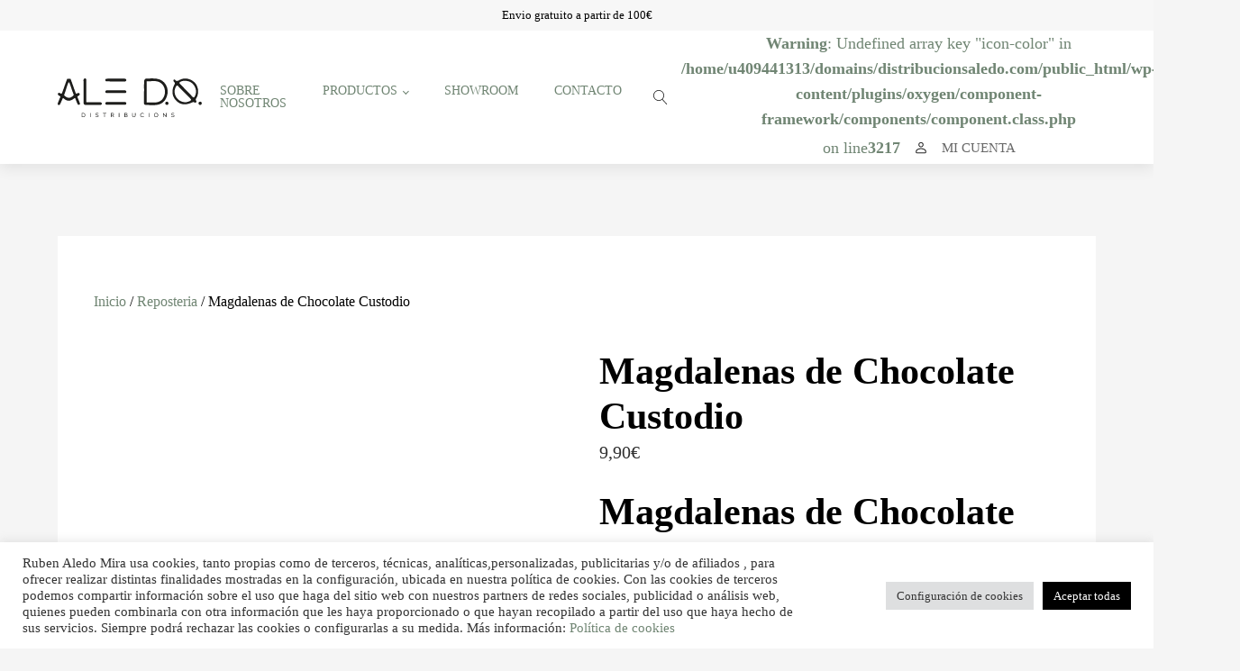

--- FILE ---
content_type: text/html; charset=UTF-8
request_url: https://distribucionsaledo.com/product/magdalenas-de-chocolate-custodio-copia/
body_size: 37140
content:
<!DOCTYPE html>
<html lang="es" >
<head>
<meta charset="UTF-8">
<meta name="viewport" content="width=device-width">
<!-- WP_HEAD() START -->
<meta name='robots' content='index, follow, max-image-preview:large, max-snippet:-1, max-video-preview:-1' />

            <script data-no-defer="1" data-ezscrex="false" data-cfasync="false" data-pagespeed-no-defer>
                const ctPublicFunctions = {"_ajax_nonce":"5e4fa84171","_rest_nonce":"ae9231a9ba","_ajax_url":"\/wp-admin\/admin-ajax.php","_rest_url":"https:\/\/distribucionsaledo.com\/wp-json\/","data__cookies_type":"none","data__ajax_type":"rest","text__wait_for_decoding":"Decodificando los datos de contacto, d\u00e9janos unos segundos para terminar. Anti-Spam por CleanTalk.","cookiePrefix":""}
            </script>
        
            <script data-no-defer="1" data-ezscrex="false" data-cfasync="false" data-pagespeed-no-defer>
                const ctPublic = {"_ajax_nonce":"5e4fa84171","settings__forms__check_internal":"0","settings__forms__check_external":"0","settings__forms__search_test":"1","blog_home":"https:\/\/distribucionsaledo.com\/","pixel__setting":"3","pixel__enabled":true,"pixel__url":"https:\/\/moderate8.cleantalk.org\/pixel\/4b69ebcfedd74cd9f56684ca24a0e4f4.gif","data__email_check_before_post":"1","data__cookies_type":"none","data__key_is_ok":true,"data__visible_fields_required":true,"data__to_local_storage":{"apbct_cookies_test":"%7B%22cookies_names%22%3A%5B%22apbct_timestamp%22%2C%22apbct_site_landing_ts%22%5D%2C%22check_value%22%3A%225bd075e850e004cc297c34771287becd%22%7D"}}
            </script>
        <script>                function apbct_attach_event_handler__backend(elem, event, callback) {                    if(typeof window.addEventListener === "function") elem.addEventListener(event, callback);                    else                                                elem.attachEvent(event, callback);                }                apbct_attach_event_handler__backend(document, 'DOMContentLoaded', function(){                    if (typeof apbctLocalStorage === "object" && ctPublic.data__key_is_ok) {                        apbctLocalStorage.set('ct_checkjs', '0eb1e93f9fdd99398d377258fe121c88f227dcbaa0d8f1825fdde60fb1efd91a', true );                    } else {                        console.log('APBCT ERROR: apbctLocalStorage object is not loaded.');                    }                  });    </script>
	<!-- This site is optimized with the Yoast SEO plugin v20.4 - https://yoast.com/wordpress/plugins/seo/ -->
	<title>Magdalenas de Chocolate Custodio -</title>
	<meta name="description" content="Magdalenas de Chocolate Custodio recubiertas de chocolate tamaño XXL. Elaboradas diariamente artesanalmente .Caja de 21 unidades ." />
	<link rel="canonical" href="https://distribucionsaledo.com/product/magdalenas-de-chocolate-custodio-copia/" />
	<meta property="og:locale" content="es_ES" />
	<meta property="og:type" content="article" />
	<meta property="og:title" content="Magdalenas de Chocolate Custodio -" />
	<meta property="og:description" content="Magdalenas de Chocolate Custodio recubiertas de chocolate tamaño XXL. Elaboradas diariamente artesanalmente .Caja de 21 unidades ." />
	<meta property="og:url" content="https://distribucionsaledo.com/product/magdalenas-de-chocolate-custodio-copia/" />
	<meta property="og:site_name" content="Aledo distribuidora productos gallegos en Barcelona" />
	<meta property="article:modified_time" content="2023-01-29T21:09:50+00:00" />
	<meta property="og:image" content="https://distribucionsaledo.com/wp-content/uploads/2023/01/1000009101.jpg" />
	<meta property="og:image:width" content="1573" />
	<meta property="og:image:height" content="2048" />
	<meta property="og:image:type" content="image/jpeg" />
	<meta name="twitter:card" content="summary_large_image" />
	<meta name="twitter:label1" content="Tiempo de lectura" />
	<meta name="twitter:data1" content="1 minuto" />
	<script type="application/ld+json" class="yoast-schema-graph">{"@context":"https://schema.org","@graph":[{"@type":"WebPage","@id":"https://distribucionsaledo.com/product/magdalenas-de-chocolate-custodio-copia/","url":"https://distribucionsaledo.com/product/magdalenas-de-chocolate-custodio-copia/","name":"Magdalenas de Chocolate Custodio -","isPartOf":{"@id":"https://distribucionsaledo.com/#website"},"primaryImageOfPage":{"@id":"https://distribucionsaledo.com/product/magdalenas-de-chocolate-custodio-copia/#primaryimage"},"image":{"@id":"https://distribucionsaledo.com/product/magdalenas-de-chocolate-custodio-copia/#primaryimage"},"thumbnailUrl":"https://distribucionsaledo.com/wp-content/uploads/2023/01/1000009101.jpg","datePublished":"2021-05-16T20:56:19+00:00","dateModified":"2023-01-29T21:09:50+00:00","description":"Magdalenas de Chocolate Custodio recubiertas de chocolate tamaño XXL. Elaboradas diariamente artesanalmente .Caja de 21 unidades .","breadcrumb":{"@id":"https://distribucionsaledo.com/product/magdalenas-de-chocolate-custodio-copia/#breadcrumb"},"inLanguage":"es","potentialAction":[{"@type":"ReadAction","target":["https://distribucionsaledo.com/product/magdalenas-de-chocolate-custodio-copia/"]}]},{"@type":"ImageObject","inLanguage":"es","@id":"https://distribucionsaledo.com/product/magdalenas-de-chocolate-custodio-copia/#primaryimage","url":"https://distribucionsaledo.com/wp-content/uploads/2023/01/1000009101.jpg","contentUrl":"https://distribucionsaledo.com/wp-content/uploads/2023/01/1000009101.jpg","width":1573,"height":2048},{"@type":"BreadcrumbList","@id":"https://distribucionsaledo.com/product/magdalenas-de-chocolate-custodio-copia/#breadcrumb","itemListElement":[{"@type":"ListItem","position":1,"name":"Portada","item":"https://distribucionsaledo.com/"},{"@type":"ListItem","position":2,"name":"Tienda","item":"https://distribucionsaledo.com/tienda/"},{"@type":"ListItem","position":3,"name":"Magdalenas de Chocolate Custodio"}]},{"@type":"WebSite","@id":"https://distribucionsaledo.com/#website","url":"https://distribucionsaledo.com/","name":"Aledo distribuidora productos gallegos en Barcelona","description":"","publisher":{"@id":"https://distribucionsaledo.com/#organization"},"potentialAction":[{"@type":"SearchAction","target":{"@type":"EntryPoint","urlTemplate":"https://distribucionsaledo.com/?s={search_term_string}"},"query-input":"required name=search_term_string"}],"inLanguage":"es"},{"@type":"Organization","@id":"https://distribucionsaledo.com/#organization","name":"Aledo distribuidora productos gallegos en Barcelona","url":"https://distribucionsaledo.com/","logo":{"@type":"ImageObject","inLanguage":"es","@id":"https://distribucionsaledo.com/#/schema/logo/image/","url":"https://distribucionsaledo.com/wp-content/uploads/2021/02/Logotipos.svg","contentUrl":"https://distribucionsaledo.com/wp-content/uploads/2021/02/Logotipos.svg","caption":"Aledo distribuidora productos gallegos en Barcelona"},"image":{"@id":"https://distribucionsaledo.com/#/schema/logo/image/"}}]}</script>
	<!-- / Yoast SEO plugin. -->


<link rel='dns-prefetch' href='//www.google.com' />
<link rel="preload" href="https://distribucionsaledo.com/wp-content/uploads/2021/02/Logotipos.svg" as="image" />
		<!-- This site uses the Google Analytics by MonsterInsights plugin v8.12.1 - Using Analytics tracking - https://www.monsterinsights.com/ -->
							<script
				src="//www.googletagmanager.com/gtag/js?id=UA-198402358-2"  data-cfasync="false" data-wpfc-render="false" type="text/javascript" async></script>
			<script data-cfasync="false" data-wpfc-render="false" type="text/plain" data-cli-class="cli-blocker-script"  data-cli-script-type="analytics" data-cli-block="true"  data-cli-element-position="head">
				var mi_version = '8.12.1';
				var mi_track_user = true;
				var mi_no_track_reason = '';
				
								var disableStrs = [
															'ga-disable-UA-198402358-2',
									];

				/* Function to detect opted out users */
				function __gtagTrackerIsOptedOut() {
					for (var index = 0; index < disableStrs.length; index++) {
						if (document.cookie.indexOf(disableStrs[index] + '=true') > -1) {
							return true;
						}
					}

					return false;
				}

				/* Disable tracking if the opt-out cookie exists. */
				if (__gtagTrackerIsOptedOut()) {
					for (var index = 0; index < disableStrs.length; index++) {
						window[disableStrs[index]] = true;
					}
				}

				/* Opt-out function */
				function __gtagTrackerOptout() {
					for (var index = 0; index < disableStrs.length; index++) {
						document.cookie = disableStrs[index] + '=true; expires=Thu, 31 Dec 2099 23:59:59 UTC; path=/';
						window[disableStrs[index]] = true;
					}
				}

				if ('undefined' === typeof gaOptout) {
					function gaOptout() {
						__gtagTrackerOptout();
					}
				}
								window.dataLayer = window.dataLayer || [];

				window.MonsterInsightsDualTracker = {
					helpers: {},
					trackers: {},
				};
				if (mi_track_user) {
					function __gtagDataLayer() {
						dataLayer.push(arguments);
					}

					function __gtagTracker(type, name, parameters) {
						if (!parameters) {
							parameters = {};
						}

						if (parameters.send_to) {
							__gtagDataLayer.apply(null, arguments);
							return;
						}

						if (type === 'event') {
							
														parameters.send_to = monsterinsights_frontend.ua;
							__gtagDataLayer(type, name, parameters);
													} else {
							__gtagDataLayer.apply(null, arguments);
						}
					}

					__gtagTracker('js', new Date());
					__gtagTracker('set', {
						'developer_id.dZGIzZG': true,
											});
															__gtagTracker('config', 'UA-198402358-2', {"forceSSL":"true","link_attribution":"true"} );
										window.gtag = __gtagTracker;										(function () {
						/* https://developers.google.com/analytics/devguides/collection/analyticsjs/ */
						/* ga and __gaTracker compatibility shim. */
						var noopfn = function () {
							return null;
						};
						var newtracker = function () {
							return new Tracker();
						};
						var Tracker = function () {
							return null;
						};
						var p = Tracker.prototype;
						p.get = noopfn;
						p.set = noopfn;
						p.send = function () {
							var args = Array.prototype.slice.call(arguments);
							args.unshift('send');
							__gaTracker.apply(null, args);
						};
						var __gaTracker = function () {
							var len = arguments.length;
							if (len === 0) {
								return;
							}
							var f = arguments[len - 1];
							if (typeof f !== 'object' || f === null || typeof f.hitCallback !== 'function') {
								if ('send' === arguments[0]) {
									var hitConverted, hitObject = false, action;
									if ('event' === arguments[1]) {
										if ('undefined' !== typeof arguments[3]) {
											hitObject = {
												'eventAction': arguments[3],
												'eventCategory': arguments[2],
												'eventLabel': arguments[4],
												'value': arguments[5] ? arguments[5] : 1,
											}
										}
									}
									if ('pageview' === arguments[1]) {
										if ('undefined' !== typeof arguments[2]) {
											hitObject = {
												'eventAction': 'page_view',
												'page_path': arguments[2],
											}
										}
									}
									if (typeof arguments[2] === 'object') {
										hitObject = arguments[2];
									}
									if (typeof arguments[5] === 'object') {
										Object.assign(hitObject, arguments[5]);
									}
									if ('undefined' !== typeof arguments[1].hitType) {
										hitObject = arguments[1];
										if ('pageview' === hitObject.hitType) {
											hitObject.eventAction = 'page_view';
										}
									}
									if (hitObject) {
										action = 'timing' === arguments[1].hitType ? 'timing_complete' : hitObject.eventAction;
										hitConverted = mapArgs(hitObject);
										__gtagTracker('event', action, hitConverted);
									}
								}
								return;
							}

							function mapArgs(args) {
								var arg, hit = {};
								var gaMap = {
									'eventCategory': 'event_category',
									'eventAction': 'event_action',
									'eventLabel': 'event_label',
									'eventValue': 'event_value',
									'nonInteraction': 'non_interaction',
									'timingCategory': 'event_category',
									'timingVar': 'name',
									'timingValue': 'value',
									'timingLabel': 'event_label',
									'page': 'page_path',
									'location': 'page_location',
									'title': 'page_title',
								};
								for (arg in args) {
																		if (!(!args.hasOwnProperty(arg) || !gaMap.hasOwnProperty(arg))) {
										hit[gaMap[arg]] = args[arg];
									} else {
										hit[arg] = args[arg];
									}
								}
								return hit;
							}

							try {
								f.hitCallback();
							} catch (ex) {
							}
						};
						__gaTracker.create = newtracker;
						__gaTracker.getByName = newtracker;
						__gaTracker.getAll = function () {
							return [];
						};
						__gaTracker.remove = noopfn;
						__gaTracker.loaded = true;
						window['__gaTracker'] = __gaTracker;
					})();
									} else {
										console.log("");
					(function () {
						function __gtagTracker() {
							return null;
						}

						window['__gtagTracker'] = __gtagTracker;
						window['gtag'] = __gtagTracker;
					})();
									}
			</script>
				<!-- / Google Analytics by MonsterInsights -->
		
<link rel='stylesheet' id='afreg-front-css-css' href='https://distribucionsaledo.com/wp-content/plugins/b2b/additional_classes/../assets/css/afreg_front.css?ver=1.0' type='text/css' media='all' />
<link rel='stylesheet' id='color-spectrum-css-css' href='https://distribucionsaledo.com/wp-content/plugins/b2b/additional_classes/../assets/css/afreg_color_spectrum.css?ver=1.0' type='text/css' media='all' />
<link rel='stylesheet' id='addify_csp_front_css-css' href='https://distribucionsaledo.com/wp-content/plugins/b2b/additional_classes/../assets/css/addify_csp_front_css.css?ver=1.0' type='text/css' media='all' />
<link rel='stylesheet' id='elegant-custom-fonts-css' href='//distribucionsaledo.com/wp-content/uploads/elegant-custom-fonts/ecf.css?ver=6.1.1' type='text/css' media='all' />
<link rel='stylesheet' id='wp-block-library-css' href='https://distribucionsaledo.com/wp-includes/css/dist/block-library/style.min.css?ver=6.1.1' type='text/css' media='all' />
<style id='wp-block-library-inline-css' type='text/css'>
.has-text-align-justify{text-align:justify;}
</style>
<link rel='stylesheet' id='fwp-style-css-css' href='https://distribucionsaledo.com/wp-content/plugins/filterwp/gutenberg/dist/blocks.style.build.css?ver=1622137844' type='text/css' media='all' />
<link rel='stylesheet' id='mediaelement-css' href='https://distribucionsaledo.com/wp-includes/js/mediaelement/mediaelementplayer-legacy.min.css?ver=4.2.17' type='text/css' media='all' />
<link rel='stylesheet' id='wp-mediaelement-css' href='https://distribucionsaledo.com/wp-includes/js/mediaelement/wp-mediaelement.min.css?ver=6.1.1' type='text/css' media='all' />
<link rel='stylesheet' id='wc-blocks-vendors-style-css' href='https://distribucionsaledo.com/wp-content/plugins/woocommerce/packages/woocommerce-blocks/build/wc-blocks-vendors-style.css?ver=8.7.5' type='text/css' media='all' />
<link rel='stylesheet' id='wc-blocks-style-css' href='https://distribucionsaledo.com/wp-content/plugins/woocommerce/packages/woocommerce-blocks/build/wc-blocks-style.css?ver=8.7.5' type='text/css' media='all' />
<link rel='stylesheet' id='classic-theme-styles-css' href='https://distribucionsaledo.com/wp-includes/css/classic-themes.min.css?ver=1' type='text/css' media='all' />
<style id='global-styles-inline-css' type='text/css'>
body{--wp--preset--color--black: #000000;--wp--preset--color--cyan-bluish-gray: #abb8c3;--wp--preset--color--white: #ffffff;--wp--preset--color--pale-pink: #f78da7;--wp--preset--color--vivid-red: #cf2e2e;--wp--preset--color--luminous-vivid-orange: #ff6900;--wp--preset--color--luminous-vivid-amber: #fcb900;--wp--preset--color--light-green-cyan: #7bdcb5;--wp--preset--color--vivid-green-cyan: #00d084;--wp--preset--color--pale-cyan-blue: #8ed1fc;--wp--preset--color--vivid-cyan-blue: #0693e3;--wp--preset--color--vivid-purple: #9b51e0;--wp--preset--gradient--vivid-cyan-blue-to-vivid-purple: linear-gradient(135deg,rgba(6,147,227,1) 0%,rgb(155,81,224) 100%);--wp--preset--gradient--light-green-cyan-to-vivid-green-cyan: linear-gradient(135deg,rgb(122,220,180) 0%,rgb(0,208,130) 100%);--wp--preset--gradient--luminous-vivid-amber-to-luminous-vivid-orange: linear-gradient(135deg,rgba(252,185,0,1) 0%,rgba(255,105,0,1) 100%);--wp--preset--gradient--luminous-vivid-orange-to-vivid-red: linear-gradient(135deg,rgba(255,105,0,1) 0%,rgb(207,46,46) 100%);--wp--preset--gradient--very-light-gray-to-cyan-bluish-gray: linear-gradient(135deg,rgb(238,238,238) 0%,rgb(169,184,195) 100%);--wp--preset--gradient--cool-to-warm-spectrum: linear-gradient(135deg,rgb(74,234,220) 0%,rgb(151,120,209) 20%,rgb(207,42,186) 40%,rgb(238,44,130) 60%,rgb(251,105,98) 80%,rgb(254,248,76) 100%);--wp--preset--gradient--blush-light-purple: linear-gradient(135deg,rgb(255,206,236) 0%,rgb(152,150,240) 100%);--wp--preset--gradient--blush-bordeaux: linear-gradient(135deg,rgb(254,205,165) 0%,rgb(254,45,45) 50%,rgb(107,0,62) 100%);--wp--preset--gradient--luminous-dusk: linear-gradient(135deg,rgb(255,203,112) 0%,rgb(199,81,192) 50%,rgb(65,88,208) 100%);--wp--preset--gradient--pale-ocean: linear-gradient(135deg,rgb(255,245,203) 0%,rgb(182,227,212) 50%,rgb(51,167,181) 100%);--wp--preset--gradient--electric-grass: linear-gradient(135deg,rgb(202,248,128) 0%,rgb(113,206,126) 100%);--wp--preset--gradient--midnight: linear-gradient(135deg,rgb(2,3,129) 0%,rgb(40,116,252) 100%);--wp--preset--duotone--dark-grayscale: url('#wp-duotone-dark-grayscale');--wp--preset--duotone--grayscale: url('#wp-duotone-grayscale');--wp--preset--duotone--purple-yellow: url('#wp-duotone-purple-yellow');--wp--preset--duotone--blue-red: url('#wp-duotone-blue-red');--wp--preset--duotone--midnight: url('#wp-duotone-midnight');--wp--preset--duotone--magenta-yellow: url('#wp-duotone-magenta-yellow');--wp--preset--duotone--purple-green: url('#wp-duotone-purple-green');--wp--preset--duotone--blue-orange: url('#wp-duotone-blue-orange');--wp--preset--font-size--small: 13px;--wp--preset--font-size--medium: 20px;--wp--preset--font-size--large: 36px;--wp--preset--font-size--x-large: 42px;--wp--preset--spacing--20: 0.44rem;--wp--preset--spacing--30: 0.67rem;--wp--preset--spacing--40: 1rem;--wp--preset--spacing--50: 1.5rem;--wp--preset--spacing--60: 2.25rem;--wp--preset--spacing--70: 3.38rem;--wp--preset--spacing--80: 5.06rem;}:where(.is-layout-flex){gap: 0.5em;}body .is-layout-flow > .alignleft{float: left;margin-inline-start: 0;margin-inline-end: 2em;}body .is-layout-flow > .alignright{float: right;margin-inline-start: 2em;margin-inline-end: 0;}body .is-layout-flow > .aligncenter{margin-left: auto !important;margin-right: auto !important;}body .is-layout-constrained > .alignleft{float: left;margin-inline-start: 0;margin-inline-end: 2em;}body .is-layout-constrained > .alignright{float: right;margin-inline-start: 2em;margin-inline-end: 0;}body .is-layout-constrained > .aligncenter{margin-left: auto !important;margin-right: auto !important;}body .is-layout-constrained > :where(:not(.alignleft):not(.alignright):not(.alignfull)){max-width: var(--wp--style--global--content-size);margin-left: auto !important;margin-right: auto !important;}body .is-layout-constrained > .alignwide{max-width: var(--wp--style--global--wide-size);}body .is-layout-flex{display: flex;}body .is-layout-flex{flex-wrap: wrap;align-items: center;}body .is-layout-flex > *{margin: 0;}:where(.wp-block-columns.is-layout-flex){gap: 2em;}.has-black-color{color: var(--wp--preset--color--black) !important;}.has-cyan-bluish-gray-color{color: var(--wp--preset--color--cyan-bluish-gray) !important;}.has-white-color{color: var(--wp--preset--color--white) !important;}.has-pale-pink-color{color: var(--wp--preset--color--pale-pink) !important;}.has-vivid-red-color{color: var(--wp--preset--color--vivid-red) !important;}.has-luminous-vivid-orange-color{color: var(--wp--preset--color--luminous-vivid-orange) !important;}.has-luminous-vivid-amber-color{color: var(--wp--preset--color--luminous-vivid-amber) !important;}.has-light-green-cyan-color{color: var(--wp--preset--color--light-green-cyan) !important;}.has-vivid-green-cyan-color{color: var(--wp--preset--color--vivid-green-cyan) !important;}.has-pale-cyan-blue-color{color: var(--wp--preset--color--pale-cyan-blue) !important;}.has-vivid-cyan-blue-color{color: var(--wp--preset--color--vivid-cyan-blue) !important;}.has-vivid-purple-color{color: var(--wp--preset--color--vivid-purple) !important;}.has-black-background-color{background-color: var(--wp--preset--color--black) !important;}.has-cyan-bluish-gray-background-color{background-color: var(--wp--preset--color--cyan-bluish-gray) !important;}.has-white-background-color{background-color: var(--wp--preset--color--white) !important;}.has-pale-pink-background-color{background-color: var(--wp--preset--color--pale-pink) !important;}.has-vivid-red-background-color{background-color: var(--wp--preset--color--vivid-red) !important;}.has-luminous-vivid-orange-background-color{background-color: var(--wp--preset--color--luminous-vivid-orange) !important;}.has-luminous-vivid-amber-background-color{background-color: var(--wp--preset--color--luminous-vivid-amber) !important;}.has-light-green-cyan-background-color{background-color: var(--wp--preset--color--light-green-cyan) !important;}.has-vivid-green-cyan-background-color{background-color: var(--wp--preset--color--vivid-green-cyan) !important;}.has-pale-cyan-blue-background-color{background-color: var(--wp--preset--color--pale-cyan-blue) !important;}.has-vivid-cyan-blue-background-color{background-color: var(--wp--preset--color--vivid-cyan-blue) !important;}.has-vivid-purple-background-color{background-color: var(--wp--preset--color--vivid-purple) !important;}.has-black-border-color{border-color: var(--wp--preset--color--black) !important;}.has-cyan-bluish-gray-border-color{border-color: var(--wp--preset--color--cyan-bluish-gray) !important;}.has-white-border-color{border-color: var(--wp--preset--color--white) !important;}.has-pale-pink-border-color{border-color: var(--wp--preset--color--pale-pink) !important;}.has-vivid-red-border-color{border-color: var(--wp--preset--color--vivid-red) !important;}.has-luminous-vivid-orange-border-color{border-color: var(--wp--preset--color--luminous-vivid-orange) !important;}.has-luminous-vivid-amber-border-color{border-color: var(--wp--preset--color--luminous-vivid-amber) !important;}.has-light-green-cyan-border-color{border-color: var(--wp--preset--color--light-green-cyan) !important;}.has-vivid-green-cyan-border-color{border-color: var(--wp--preset--color--vivid-green-cyan) !important;}.has-pale-cyan-blue-border-color{border-color: var(--wp--preset--color--pale-cyan-blue) !important;}.has-vivid-cyan-blue-border-color{border-color: var(--wp--preset--color--vivid-cyan-blue) !important;}.has-vivid-purple-border-color{border-color: var(--wp--preset--color--vivid-purple) !important;}.has-vivid-cyan-blue-to-vivid-purple-gradient-background{background: var(--wp--preset--gradient--vivid-cyan-blue-to-vivid-purple) !important;}.has-light-green-cyan-to-vivid-green-cyan-gradient-background{background: var(--wp--preset--gradient--light-green-cyan-to-vivid-green-cyan) !important;}.has-luminous-vivid-amber-to-luminous-vivid-orange-gradient-background{background: var(--wp--preset--gradient--luminous-vivid-amber-to-luminous-vivid-orange) !important;}.has-luminous-vivid-orange-to-vivid-red-gradient-background{background: var(--wp--preset--gradient--luminous-vivid-orange-to-vivid-red) !important;}.has-very-light-gray-to-cyan-bluish-gray-gradient-background{background: var(--wp--preset--gradient--very-light-gray-to-cyan-bluish-gray) !important;}.has-cool-to-warm-spectrum-gradient-background{background: var(--wp--preset--gradient--cool-to-warm-spectrum) !important;}.has-blush-light-purple-gradient-background{background: var(--wp--preset--gradient--blush-light-purple) !important;}.has-blush-bordeaux-gradient-background{background: var(--wp--preset--gradient--blush-bordeaux) !important;}.has-luminous-dusk-gradient-background{background: var(--wp--preset--gradient--luminous-dusk) !important;}.has-pale-ocean-gradient-background{background: var(--wp--preset--gradient--pale-ocean) !important;}.has-electric-grass-gradient-background{background: var(--wp--preset--gradient--electric-grass) !important;}.has-midnight-gradient-background{background: var(--wp--preset--gradient--midnight) !important;}.has-small-font-size{font-size: var(--wp--preset--font-size--small) !important;}.has-medium-font-size{font-size: var(--wp--preset--font-size--medium) !important;}.has-large-font-size{font-size: var(--wp--preset--font-size--large) !important;}.has-x-large-font-size{font-size: var(--wp--preset--font-size--x-large) !important;}
.wp-block-navigation a:where(:not(.wp-element-button)){color: inherit;}
:where(.wp-block-columns.is-layout-flex){gap: 2em;}
.wp-block-pullquote{font-size: 1.5em;line-height: 1.6;}
</style>
<style id='age-gate-custom-inline-css' type='text/css'>
:root{--ag-background-color: rgba(0,0,0,0.7);--ag-background-image-position: center center;--ag-form-background: rgba(255,255,255,1);--ag-blur: 5px;}
</style>
<link rel='stylesheet' id='age-gate-css' href='https://distribucionsaledo.com/wp-content/plugins/age-gate/dist/main.css?ver=3.0.9' type='text/css' media='all' />
<style id='age-gate-options-inline-css' type='text/css'>
:root{--ag-background-color: rgba(0,0,0,0.7);--ag-background-image-position: center center;--ag-form-background: rgba(255,255,255,1);--ag-blur: 5px;}
.age-gate-wrapper ~ *,.age-gate__wrapper ~ * {filter: blur(var(--ag-blur));}
</style>
<link rel='stylesheet' id='afrfq-front-css' href='https://distribucionsaledo.com/wp-content/plugins/b2b/woocommerce-request-a-quote/assets/css/afrfq_front.css?ver=1.1' type='text/css' media='all' />
<link rel='stylesheet' id='jquery-model-css' href='https://distribucionsaledo.com/wp-content/plugins/b2b/woocommerce-request-a-quote/assets/css/jquery.modal.min.css?ver=1.0' type='text/css' media='all' />
<link rel='stylesheet' id='dashicons-css' href='https://distribucionsaledo.com/wp-includes/css/dashicons.min.css?ver=6.1.1' type='text/css' media='all' />
<link rel='stylesheet' id='afpvu-front-css' href='https://distribucionsaledo.com/wp-content/plugins/b2b/products-visibility-by-user-roles/assets/css/afpvu_front.css?ver=1.0' type='text/css' media='all' />
<link rel='stylesheet' id='aftax-frontc-css' href='https://distribucionsaledo.com/wp-content/plugins/b2b/additional_classes/../assets/css/aftax_front.css?ver=1.0' type='text/css' media='all' />
<link rel='stylesheet' id='ct_public_css-css' href='https://distribucionsaledo.com/wp-content/plugins/cleantalk-spam-protect/css/cleantalk-public.min.css?ver=6.9.2' type='text/css' media='all' />
<link rel='stylesheet' id='contact-form-7-css' href='https://distribucionsaledo.com/wp-content/plugins/contact-form-7/includes/css/styles.css?ver=5.7.5.1' type='text/css' media='all' />
<link rel='stylesheet' id='cookie-law-info-css' href='https://distribucionsaledo.com/wp-content/plugins/cookie-law-info/legacy/public/css/cookie-law-info-public.css?ver=3.0.5' type='text/css' media='all' />
<link rel='stylesheet' id='cookie-law-info-gdpr-css' href='https://distribucionsaledo.com/wp-content/plugins/cookie-law-info/legacy/public/css/cookie-law-info-gdpr.css?ver=3.0.5' type='text/css' media='all' />
<link rel='stylesheet' id='oxygen-css' href='https://distribucionsaledo.com/wp-content/plugins/oxygen/component-framework/oxygen.css?ver=3.9' type='text/css' media='all' />
<link rel='stylesheet' id='photoswipe-css' href='https://distribucionsaledo.com/wp-content/plugins/woocommerce/assets/css/photoswipe/photoswipe.min.css?ver=7.1.0' type='text/css' media='all' />
<link rel='stylesheet' id='photoswipe-default-skin-css' href='https://distribucionsaledo.com/wp-content/plugins/woocommerce/assets/css/photoswipe/default-skin/default-skin.min.css?ver=7.1.0' type='text/css' media='all' />
<link rel='stylesheet' id='woocommerce-layout-css' href='https://distribucionsaledo.com/wp-content/plugins/woocommerce/assets/css/woocommerce-layout.css?ver=7.1.0' type='text/css' media='all' />
<style id='woocommerce-layout-inline-css' type='text/css'>

	.infinite-scroll .woocommerce-pagination {
		display: none;
	}
</style>
<link rel='stylesheet' id='woocommerce-smallscreen-css' href='https://distribucionsaledo.com/wp-content/plugins/woocommerce/assets/css/woocommerce-smallscreen.css?ver=7.1.0' type='text/css' media='only screen and (max-width: 768px)' />
<link rel='stylesheet' id='woocommerce-general-css' href='https://distribucionsaledo.com/wp-content/plugins/woocommerce/assets/css/woocommerce.css?ver=7.1.0' type='text/css' media='all' />
<style id='woocommerce-inline-inline-css' type='text/css'>
.woocommerce form .form-row .required { visibility: visible; }
</style>
<link rel='stylesheet' id='woo-variation-swatches-css' href='https://distribucionsaledo.com/wp-content/plugins/woo-variation-swatches/assets/css/frontend.min.css?ver=1667464470' type='text/css' media='all' />
<style id='woo-variation-swatches-inline-css' type='text/css'>
:root {
--wvs-tick:url("data:image/svg+xml;utf8,%3Csvg filter='drop-shadow(0px 0px 2px rgb(0 0 0 / .8))' xmlns='http://www.w3.org/2000/svg'  viewBox='0 0 30 30'%3E%3Cpath fill='none' stroke='%23ffffff' stroke-linecap='round' stroke-linejoin='round' stroke-width='4' d='M4 16L11 23 27 7'/%3E%3C/svg%3E");

--wvs-cross:url("data:image/svg+xml;utf8,%3Csvg filter='drop-shadow(0px 0px 5px rgb(255 255 255 / .6))' xmlns='http://www.w3.org/2000/svg' width='72px' height='72px' viewBox='0 0 24 24'%3E%3Cpath fill='none' stroke='%23ff0000' stroke-linecap='round' stroke-width='0.6' d='M5 5L19 19M19 5L5 19'/%3E%3C/svg%3E");
--wvs-single-product-item-width:30px;
--wvs-single-product-item-height:30px;
--wvs-single-product-item-font-size:16px}
</style>
<link rel='stylesheet' id='twentytwentyone-jetpack-css' href='https://distribucionsaledo.com/wp-content/plugins/jetpack/modules/theme-tools/compat/twentytwentyone.css?ver=12.0.2' type='text/css' media='all' />
<link rel='stylesheet' id='splide-css' href='https://distribucionsaledo.com/wp-content/plugins/oxy-ninja/public/css/splide.min.css?ver=2.4.20' type='text/css' media='all' />
<link rel='stylesheet' id='jetpack_css-css' href='https://distribucionsaledo.com/wp-content/plugins/jetpack/css/jetpack.css?ver=12.0.2' type='text/css' media='all' />
<script type='text/javascript' src='https://distribucionsaledo.com/wp-includes/js/jquery/jquery.min.js?ver=3.6.1' id='jquery-core-js'></script>
<script type='text/javascript' src='https://distribucionsaledo.com/wp-content/plugins/b2b/additional_classes/../assets/js/afreg_front.js?ver=1.0' id='afreg-front-js-js'></script>
<script type='text/javascript' src='https://distribucionsaledo.com/wp-content/plugins/b2b/additional_classes/../assets/js/afreg_color_spectrum.js?ver=1.0' id='color-spectrum-js-js'></script>
<script type='text/javascript' src='https://distribucionsaledo.com/wp-content/plugins/b2b/additional_classes/../assets/js/addify_csp_front_js.js?ver=1.0' id='af_csp_front_js-js'></script>
<script type="text/plain" data-cli-class="cli-blocker-script"  data-cli-script-type="analytics" data-cli-block="true"  data-cli-element-position="head" src='https://distribucionsaledo.com/wp-content/plugins/google-analytics-for-wordpress/assets/js/frontend-gtag.min.js?ver=8.12.1' id='monsterinsights-frontend-script-js'></script>
<script data-cfasync="false" data-wpfc-render="false" type="text/javascript" id='monsterinsights-frontend-script-js-extra'>/* <![CDATA[ */
var monsterinsights_frontend = {"js_events_tracking":"true","download_extensions":"doc,pdf,ppt,zip,xls,docx,pptx,xlsx","inbound_paths":"[]","home_url":"https:\/\/distribucionsaledo.com","hash_tracking":"false","ua":"UA-198402358-2","v4_id":""};/* ]]> */
</script>
<script type='text/javascript' id='aftax-frontj-js-extra'>
/* <![CDATA[ */
var aftax_phpvars = {"admin_url":"https:\/\/distribucionsaledo.com\/wp-admin\/admin-ajax.php"};
/* ]]> */
</script>
<script type='text/javascript' src='https://distribucionsaledo.com/wp-content/plugins/b2b/additional_classes/../assets/js/aftax_front.js?ver=1.0' id='aftax-frontj-js'></script>
<script type='text/javascript' data-pagespeed-no-defer src='https://distribucionsaledo.com/wp-content/plugins/cleantalk-spam-protect/js/apbct-public-bundle.min.js?ver=6.9.2' id='ct_public_functions-js'></script>
<script type='text/javascript' id='cookie-law-info-js-extra'>
/* <![CDATA[ */
var Cli_Data = {"nn_cookie_ids":[],"cookielist":[],"non_necessary_cookies":{"analytics":["",""]},"ccpaEnabled":"","ccpaRegionBased":"","ccpaBarEnabled":"","strictlyEnabled":["necessary","obligatoire"],"ccpaType":"gdpr","js_blocking":"1","custom_integration":"","triggerDomRefresh":"","secure_cookies":""};
var cli_cookiebar_settings = {"animate_speed_hide":"500","animate_speed_show":"500","background":"#FFF","border":"#b1a6a6c2","border_on":"","button_1_button_colour":"#000000","button_1_button_hover":"#000000","button_1_link_colour":"#fff","button_1_as_button":"1","button_1_new_win":"","button_2_button_colour":"#333","button_2_button_hover":"#292929","button_2_link_colour":"#444","button_2_as_button":"","button_2_hidebar":"","button_3_button_colour":"#dedfe0","button_3_button_hover":"#b2b2b3","button_3_link_colour":"#333333","button_3_as_button":"1","button_3_new_win":"","button_4_button_colour":"#dedfe0","button_4_button_hover":"#b2b2b3","button_4_link_colour":"#333333","button_4_as_button":"1","button_7_button_colour":"#000000","button_7_button_hover":"#000000","button_7_link_colour":"#fff","button_7_as_button":"1","button_7_new_win":"","font_family":"inherit","header_fix":"","notify_animate_hide":"1","notify_animate_show":"","notify_div_id":"#cookie-law-info-bar","notify_position_horizontal":"right","notify_position_vertical":"bottom","scroll_close":"","scroll_close_reload":"","accept_close_reload":"","reject_close_reload":"","showagain_tab":"","showagain_background":"#fff","showagain_border":"#000","showagain_div_id":"#cookie-law-info-again","showagain_x_position":"100px","text":"#333333","show_once_yn":"","show_once":"10000","logging_on":"","as_popup":"","popup_overlay":"1","bar_heading_text":"","cookie_bar_as":"banner","popup_showagain_position":"bottom-right","widget_position":"left"};
var log_object = {"ajax_url":"https:\/\/distribucionsaledo.com\/wp-admin\/admin-ajax.php"};
/* ]]> */
</script>
<script type='text/javascript' src='https://distribucionsaledo.com/wp-content/plugins/cookie-law-info/legacy/public/js/cookie-law-info-public.js?ver=3.0.5' id='cookie-law-info-js'></script>
<script type='text/javascript' src='https://distribucionsaledo.com/wp-content/plugins/oxy-ninja/public/js/splide/splide.min.js?ver=2.4.20' id='splide-js'></script>
<script type='text/javascript' src='https://distribucionsaledo.com/wp-content/plugins/oxy-ninja/public/js/splide/splide-extension-autoscroll.js?ver=0.1.0' id='splide-autoscroll-js'></script>
<link rel="https://api.w.org/" href="https://distribucionsaledo.com/wp-json/" /><link rel="alternate" type="application/json" href="https://distribucionsaledo.com/wp-json/wp/v2/product/3303" /><link rel="EditURI" type="application/rsd+xml" title="RSD" href="https://distribucionsaledo.com/xmlrpc.php?rsd" />
<link rel="wlwmanifest" type="application/wlwmanifest+xml" href="https://distribucionsaledo.com/wp-includes/wlwmanifest.xml" />
<meta name="generator" content="WordPress 6.1.1" />
<meta name="generator" content="WooCommerce 7.1.0" />
<link rel='shortlink' href='https://distribucionsaledo.com/?p=3303' />
<link rel="alternate" type="application/json+oembed" href="https://distribucionsaledo.com/wp-json/oembed/1.0/embed?url=https%3A%2F%2Fdistribucionsaledo.com%2Fproduct%2Fmagdalenas-de-chocolate-custodio-copia%2F" />
<link rel="alternate" type="text/xml+oembed" href="https://distribucionsaledo.com/wp-json/oembed/1.0/embed?url=https%3A%2F%2Fdistribucionsaledo.com%2Fproduct%2Fmagdalenas-de-chocolate-custodio-copia%2F&#038;format=xml" />
	<noscript><style>.woocommerce-product-gallery{ opacity: 1 !important; }</style></noscript>
	<link rel="icon" href="https://distribucionsaledo.com/wp-content/uploads/2022/11/cropped-Favicon-Aledo-2-32x32.png" sizes="32x32" />
<link rel="icon" href="https://distribucionsaledo.com/wp-content/uploads/2022/11/cropped-Favicon-Aledo-2-192x192.png" sizes="192x192" />
<link rel="apple-touch-icon" href="https://distribucionsaledo.com/wp-content/uploads/2022/11/cropped-Favicon-Aledo-2-180x180.png" />
<meta name="msapplication-TileImage" content="https://distribucionsaledo.com/wp-content/uploads/2022/11/cropped-Favicon-Aledo-2-270x270.png" />
		<style type="text/css" id="wp-custom-css">
			h1 {
font-size: 1.7em;
}
h2 {
font-size: 1.3em;
}		</style>
		<link rel='stylesheet' id='oxygen-cache-3355-css' href='//distribucionsaledo.com/wp-content/uploads/oxygen/css/3355.css?cache=1671792772&#038;ver=6.1.1' type='text/css' media='all' />
<link rel='stylesheet' id='oxygen-cache-3109-css' href='//distribucionsaledo.com/wp-content/uploads/oxygen/css/3109.css?cache=1672656048&#038;ver=6.1.1' type='text/css' media='all' />
<link rel='stylesheet' id='oxygen-cache-3394-css' href='//distribucionsaledo.com/wp-content/uploads/oxygen/css/3394.css?cache=1671792770&#038;ver=6.1.1' type='text/css' media='all' />
<link rel='stylesheet' id='oxygen-cache-3191-css' href='//distribucionsaledo.com/wp-content/uploads/oxygen/css/3191.css?cache=1671792775&#038;ver=6.1.1' type='text/css' media='all' />
<link rel='stylesheet' id='oxygen-universal-styles-css' href='//distribucionsaledo.com/wp-content/uploads/oxygen/css/universal.css?cache=1674119113&#038;ver=6.1.1' type='text/css' media='all' />
<!-- END OF WP_HEAD() -->
</head>
<body class="product-template-default single single-product postid-3303 wp-custom-logo wp-embed-responsive theme-oxygen-is-not-a-theme oxygen-body woocommerce woocommerce-page woocommerce-no-js woo-variation-swatches wvs-behavior-blur wvs-theme-fake wvs-mobile wvs-show-label wvs-tooltip" >



						<div id="code_block-459-3109" class="ct-code-block" ></div><div id="code_block-460-3109" class="ct-code-block" ></div><div id="code_block-461-3109" class="ct-code-block" ></div><header id="header" class="oxy-header-wrapper oxy-sticky-header oxy-overlay-header oxy-header c-shadow wc-header" ><div id="_header_row-463-3109" class="oxygen-hide-in-sticky oxy-header-row " ><div class="oxy-header-container"><div id="_header_left-464-3109" class="oxy-header-left" ></div><div id="_header_center-474-3109" class="oxy-header-center" ><div id="text_block-475-3109" class="ct-text-block c-text-dark c-text-s c-padding-xs" >Envio gratuito a partir de 100€</div></div><div id="_header_right-476-3109" class="oxy-header-right" ></div></div></div><div id="_header_row-478-3109" class="oxy-header-row wc-header-main oxy-header-container" ><div class="oxy-header-container"><div id="_header_left-479-3109" class="oxy-header-left" ><a id="link-481-3109" class="ct-link wc-logo" href="http://distribucionsaledo.com/"   ><img id="image-482-3109" alt="" src="http://distribucionsaledo.com/wp-content/uploads/2021/02/Logotipos.svg" class="ct-image "/></a></div><div id="_header_center-483-3109" class="oxy-header-center" ><nav id="_nav_menu-726-3109" class="oxy-nav-menu oxy-nav-menu-dropdowns oxy-nav-menu-dropdown-arrow oxy-nav-menu-responsive-dropdowns" ><div class='oxy-menu-toggle'><div class='oxy-nav-menu-hamburger-wrap'><div class='oxy-nav-menu-hamburger'><div class='oxy-nav-menu-hamburger-line'></div><div class='oxy-nav-menu-hamburger-line'></div><div class='oxy-nav-menu-hamburger-line'></div></div></div></div><div class="menu-menu-categoria-container"><ul id="menu-menu-categoria" class="oxy-nav-menu-list"><li id="menu-item-3831" class="menu-item menu-item-type-post_type menu-item-object-page menu-item-3831"><a href="https://distribucionsaledo.com/sobre-nosotros/">SOBRE NOSOTROS</a></li>
<li id="menu-item-3835" class="menu-item menu-item-type-custom menu-item-object-custom menu-item-home menu-item-has-children menu-item-3835"><a href="http://distribucionsaledo.com/#/">PRODUCTOS</a>
<ul class="sub-menu">
	<li id="menu-item-3830" class="menu-item menu-item-type-post_type menu-item-object-page menu-item-3830"><a href="https://distribucionsaledo.com/orujo-gallego/">ORUJO GALLEGO</a></li>
	<li id="menu-item-3836" class="menu-item menu-item-type-custom menu-item-object-custom menu-item-3836"><a href="http://distribucionsaledo.com/product-category/orujos/">CREMAS DE ORUJO</a></li>
	<li id="menu-item-3837" class="menu-item menu-item-type-custom menu-item-object-custom menu-item-3837"><a href="http://distribucionsaledo.com/product-category/xeixal/">PRODUCTO XEIXAL</a></li>
	<li id="menu-item-3839" class="menu-item menu-item-type-custom menu-item-object-custom menu-item-3839"><a href="http://distribucionsaledo.com/product-category/licores/">LICORES ARTESANOS</a></li>
	<li id="menu-item-3838" class="menu-item menu-item-type-custom menu-item-object-custom menu-item-3838"><a href="http://distribucionsaledo.com/product-category/kick-the-rules-tequila/">TEQUILA</a></li>
	<li id="menu-item-3840" class="menu-item menu-item-type-custom menu-item-object-custom menu-item-3840"><a href="http://distribucionsaledo.com/product-category/lapocima/">GINEBRA LA POCIMA</a></li>
	<li id="menu-item-3841" class="menu-item menu-item-type-custom menu-item-object-custom menu-item-3841"><a href="http://distribucionsaledo.com/product-category/vinos/">VINOS de GALICIA</a></li>
	<li id="menu-item-3842" class="menu-item menu-item-type-custom menu-item-object-custom menu-item-3842"><a href="http://distribucionsaledo.com/product-category/vermouth/">VERMOUTH</a></li>
	<li id="menu-item-3843" class="menu-item menu-item-type-custom menu-item-object-custom menu-item-3843"><a href="http://distribucionsaledo.com/product-category/whisky/">WHISKY</a></li>
	<li id="menu-item-3844" class="menu-item menu-item-type-custom menu-item-object-custom menu-item-3844"><a href="http://distribucionsaledo.com/product-category/otrasbebidas/">BEBIDAS GALLEGAS</a></li>
	<li id="menu-item-3845" class="menu-item menu-item-type-custom menu-item-object-custom menu-item-3845"><a href="http://distribucionsaledo.com/product-category/alimentacion/">ACEITUNA</a></li>
	<li id="menu-item-3846" class="menu-item menu-item-type-custom menu-item-object-custom menu-item-3846"><a href="http://distribucionsaledo.com/product-category/reposteria/">REPOSTERIA</a></li>
</ul>
</li>
<li id="menu-item-3832" class="menu-item menu-item-type-post_type menu-item-object-page menu-item-3832"><a href="https://distribucionsaledo.com/showroom/">SHOWROOM</a></li>
<li id="menu-item-3833" class="menu-item menu-item-type-post_type menu-item-object-page menu-item-3833"><a href="https://distribucionsaledo.com/contacto/">CONTACTO</a></li>
</ul></div></nav></div><div id="_header_right-526-3109" class="oxy-header-right" ><div id="div_block-527-3109" class="ct-div-block wc-header-ui-icons" ><div id="div_block-528-3109" class="ct-div-block wc-hide-on-mobile" ><div id="fancy_icon-529-3109" class="ct-fancy-icon wc-header-ui-icon wc-search-icon" ><svg id="svg-fancy_icon-529-3109"><use xlink:href="#Lineariconsicon-magnifier"></use></svg></div><div id="div_block-530-3109" class="ct-div-block wc-header-search-full" ><div id="div_block-531-3109" class="ct-div-block wc-header-search-container" ><div id="div_block-532-3109" class="ct-div-block wc-header-search-field" >
                <div id="_search_form-533-3109" class="oxy-search-form " >
                <form role="search" method="get" class="search-form" action="https://distribucionsaledo.com/">
				<label>
					<span class="screen-reader-text">Buscar:</span>
					<input type="search" class="search-field" placeholder="Buscar &hellip;" value="" name="s" />
				</label>
				<input type="submit" class="search-submit" value="Buscar" />
			<input 
        id="apbct_submit_id__search_form_96293" 
        class="apbct_special_field apbct__email_id__search_form"
        name="apbct_submit_id__search_form_96293"  
        type="submit" 
        apbct_event_id="96293"
        size="30" 
        maxlength="200" 
        value=""
    /></form>                </div>
        
        <div id="fancy_icon-534-3109" class="ct-fancy-icon " ><svg id="svg-fancy_icon-534-3109"><use xlink:href="#Lineariconsicon-magnifier"></use></svg></div></div><div id="fancy_icon-535-3109" class="ct-fancy-icon wc-search-close wc-header-ui-icon" ><svg id="svg-fancy_icon-535-3109"><use xlink:href="#Lineariconsicon-cross"></use></svg></div></div></div></div><a id="link-536-3109" class="ct-link" href="http://distribucionsaledo.com/my-account/"   ><br />
<b>Warning</b>:  Undefined array key "icon-color" in <b>/home/u409441313/domains/distribucionsaledo.com/public_html/wp-content/plugins/oxygen/component-framework/components/component.class.php</b> on line <b>3217</b><br />
<div id="fancy_icon-537-3109" class="ct-fancy-icon wc-header-ui-icon" ><svg id="svg-fancy_icon-537-3109"><use xlink:href="#OxyNinjaWooCoreicon-User-account-profile"></use></svg></div><div id="text_block-642-3109" class="ct-text-block header-text" >mi cuenta</div></a></div><div id="div_block-538-3109" class="ct-div-block wc-menu-open wc-mini-cart" ><div id="div_block-540-3109" class="ct-div-block wc-dropdown-cart c-shadow" ><h3 id="cesta-h4" class="ct-headline c-text-dark section-header c-margin-bottom-s">CESTA</h3><div id="widget-542-3109" class="ct-widget c-margin-right-s" ><div class="widget woocommerce widget_shopping_cart"><div class="widget_shopping_cart_content"></div></div></div><div id="div_block-543-3109" class="ct-div-block c-inline" ><div id="fancy_icon-544-3109" class="ct-fancy-icon c-margin-right-xs" ><svg id="svg-fancy_icon-544-3109"><use xlink:href="#Lineariconsicon-lock"></use></svg></div><div id="text_block-545-3109" class="ct-text-block c-text-s c-text-dark" >Compra segura<br></div></div></div><div id="fancy_icon-546-3109" class="ct-fancy-icon wc-header-ui-icon" ><svg id="svg-fancy_icon-546-3109"><use xlink:href="#Lineariconsicon-cart"></use></svg></div><div id="text_block-640-3109" class="ct-text-block header-text" >cesta</div></div></div></div></div></header>
				<script type="text/javascript">
			jQuery(document).ready(function() {
				var selector = "#header",
					scrollval = parseInt("300");
				if (!scrollval || scrollval < 1) {
											jQuery("body").css("margin-top", jQuery(selector).outerHeight());
						jQuery(selector).addClass("oxy-sticky-header-active");
									}
				else {
					var scrollTopOld = 0;
					jQuery(window).scroll(function() {
						if (!jQuery('body').hasClass('oxy-nav-menu-prevent-overflow')) {
							if (jQuery(this).scrollTop() > scrollval 
																) {
								if (
																		!jQuery(selector).hasClass("oxy-sticky-header-active")) {
									if (jQuery(selector).css('position')!='absolute') {
										jQuery("body").css("margin-top", jQuery(selector).outerHeight());
									}
									jQuery(selector)
										.addClass("oxy-sticky-header-active")
																			.addClass("oxy-sticky-header-fade-in");
																	}
							}
							else {
								jQuery(selector)
									.removeClass("oxy-sticky-header-fade-in")
									.removeClass("oxy-sticky-header-active");
								if (jQuery(selector).css('position')!='absolute') {
									jQuery("body").css("margin-top", "");
								}
							}
							scrollTopOld = jQuery(this).scrollTop();
						}
					})
				}
			});
		</script><div id="code_block-253-3191" class="ct-code-block" ></div><section id="section-2-3191" class=" ct-section" ><div class="ct-section-inner-wrap">
		<div id="-product-builder-4-3191" class="oxy-product-builder oxy-woo-element">
            <div id="product-3303" class="product type-product post-3303 status-publish first instock product_cat-reposteria has-post-thumbnail taxable shipping-taxable purchasable product-type-simple">

                <div class="woocommerce-notices-wrapper"></div>
                <div class='oxy-product-wrapper-inner oxy-inner-content'>
                    <div id="code_block-84-3191" class="ct-code-block" ><!--?php
    echo "hello world!";
?--></div><div id="div_block-3-3191" class="ct-div-block seccion mt-4 mt-l-2" >
		<div id="-breadcrumb-5-3191" class="oxy-breadcrumb mb-2 oxy-woo-element"><nav class="woocommerce-breadcrumb"><a href="https://distribucionsaledo.com">Inicio</a>&nbsp;&#47;&nbsp;<a href="https://distribucionsaledo.com/product-category/reposteria/">Reposteria</a>&nbsp;&#47;&nbsp;Magdalenas de Chocolate Custodio</nav></div>

		<div id="div_block-171-3191" class="ct-div-block c-columns-gap-xl c-columns-2 c-columns-m-1 c-margin-bottom-xl" ><div id="div_block-172-3191" class="ct-div-block c-center" >
		<div id="-oxyninja_slider-173-3191" class="oxy-oxyninja-slider "><div><div id="primary-slider" style="position:relative;margin-bottom:2.25%;"><div class="splide__track"><div class="splide__list"><a class="splide__slide glightbox-product"><img width="787" height="1024" src="https://distribucionsaledo.com/wp-content/uploads/2023/01/1000009101-787x1024.jpg" class="attachment-large size-large" alt="" decoding="async" loading="lazy" srcset="https://distribucionsaledo.com/wp-content/uploads/2023/01/1000009101-787x1024.jpg 787w, https://distribucionsaledo.com/wp-content/uploads/2023/01/1000009101-230x300.jpg 230w, https://distribucionsaledo.com/wp-content/uploads/2023/01/1000009101-768x1000.jpg 768w, https://distribucionsaledo.com/wp-content/uploads/2023/01/1000009101-1180x1536.jpg 1180w, https://distribucionsaledo.com/wp-content/uploads/2023/01/1000009101-600x781.jpg 600w, https://distribucionsaledo.com/wp-content/uploads/2023/01/1000009101.jpg 1573w" sizes="(max-width: 787px) 100vw, 787px" /></a><a class="splide__slide glightbox-product"><img width="1024" height="1021" src="https://distribucionsaledo.com/wp-content/uploads/2023/01/1000020257-1024x1021.jpg" class="attachment-large size-large" alt="" decoding="async" loading="lazy" srcset="https://distribucionsaledo.com/wp-content/uploads/2023/01/1000020257-1024x1021.jpg 1024w, https://distribucionsaledo.com/wp-content/uploads/2023/01/1000020257-300x300.jpg 300w, https://distribucionsaledo.com/wp-content/uploads/2023/01/1000020257-150x150.jpg 150w, https://distribucionsaledo.com/wp-content/uploads/2023/01/1000020257-768x766.jpg 768w, https://distribucionsaledo.com/wp-content/uploads/2023/01/1000020257-600x598.jpg 600w, https://distribucionsaledo.com/wp-content/uploads/2023/01/1000020257-100x100.jpg 100w, https://distribucionsaledo.com/wp-content/uploads/2023/01/1000020257-50x50.jpg 50w, https://distribucionsaledo.com/wp-content/uploads/2023/01/1000020257.jpg 1080w" sizes="(max-width: 1024px) 100vw, 1024px" /></a></div></div></div><div id="secondary-slider"><div class="splide__track"><ul class="splide__list"><li class="splide__slide"><img width="230" height="300" src="https://distribucionsaledo.com/wp-content/uploads/2023/01/1000009101-230x300.jpg" class="attachment-medium size-medium" alt="" decoding="async" loading="lazy" srcset="https://distribucionsaledo.com/wp-content/uploads/2023/01/1000009101-230x300.jpg 230w, https://distribucionsaledo.com/wp-content/uploads/2023/01/1000009101-787x1024.jpg 787w, https://distribucionsaledo.com/wp-content/uploads/2023/01/1000009101-768x1000.jpg 768w, https://distribucionsaledo.com/wp-content/uploads/2023/01/1000009101-1180x1536.jpg 1180w, https://distribucionsaledo.com/wp-content/uploads/2023/01/1000009101-600x781.jpg 600w, https://distribucionsaledo.com/wp-content/uploads/2023/01/1000009101.jpg 1573w" sizes="(max-width: 230px) 100vw, 230px" /></li><li class="splide__slide"><img width="300" height="300" src="https://distribucionsaledo.com/wp-content/uploads/2023/01/1000020257-300x300.jpg" class="attachment-medium size-medium" alt="" decoding="async" loading="lazy" srcset="https://distribucionsaledo.com/wp-content/uploads/2023/01/1000020257-300x300.jpg 300w, https://distribucionsaledo.com/wp-content/uploads/2023/01/1000020257-1024x1021.jpg 1024w, https://distribucionsaledo.com/wp-content/uploads/2023/01/1000020257-150x150.jpg 150w, https://distribucionsaledo.com/wp-content/uploads/2023/01/1000020257-768x766.jpg 768w, https://distribucionsaledo.com/wp-content/uploads/2023/01/1000020257-600x598.jpg 600w, https://distribucionsaledo.com/wp-content/uploads/2023/01/1000020257-100x100.jpg 100w, https://distribucionsaledo.com/wp-content/uploads/2023/01/1000020257-50x50.jpg 50w, https://distribucionsaledo.com/wp-content/uploads/2023/01/1000020257.jpg 1080w" sizes="(max-width: 300px) 100vw, 300px" /></li></ul></div></div></div></div>

		<script type="text/javascript">
			var secondarySlider = new Splide('#-oxyninja_slider-173-3191 #secondary-slider', {
            fixedWidth: '18.2%',
            fixedHeight: '18.2%',
            isNavigation: true,
            gap: '2.25%',
            pagination: false,
            arrows: false,
            cover: true,
            updateOnMove: true,
            keyboard: 'focused',
            lazyLoad: false,
            breakpoints: {
              1220: {
                fixedWidth: '23.3125%',
                fixedHeight: '23.3125%',
              },
              992: {
                fixedWidth: '31.833333333333%',
                fixedHeight: '31.833333333333%',
              },
              767: {
                fixedWidth: '31.833333333333%',
                fixedHeight: '31.833333333333%',
              },
              579: {
                fixedWidth: '48.875%',
                fixedHeight: '48.875%',
              },
            },
          }).mount();

          var primarySlider = new Splide('#-oxyninja_slider-173-3191 #primary-slider', {
            type: 'fade',
            updateOnMove: true,
            pagination: false,
            height: 0,
            rewind: false,
            arrows: true,
            autoplay: false,
            interval: 5000,
            pauseOnHover: true,
            pauseOnFocus: true,
            keyboard: 'focused',
            lazyLoad: false,
            speed: 400,
            classes: {
      arrows: 'splide__arrows on-arrows',
      arrow: 'splide__arrow on-arrow',
      prev: 'splide__arrow--prev on-prev',
      next: 'splide__arrow--next on-next',
    },
            breakpoints: {
              1220: {
                height: 0,
              },
              992: {
                height: 0,
              },
              767: {
                height: 0,
              },
              579: {
                height: 0,
              },
            },
          });

          primarySlider.sync(secondarySlider).mount();  			</script></div><div id="div_block-174-3191" class="ct-div-block c-left" >
		<div id="-product-rating-175-3191" class="oxy-product-rating  oxy-woo-element"></div>

		
		<h2 id="-product-title-14-3191" class="oxy-product-title product_title entry-title oxy-woo-element">Magdalenas de Chocolate Custodio</h2>

		<div id="div_block-178-3191" class="ct-div-block wc-price-container c-margin-bottom-m" >
		<div id="-product-price-179-3191" class="oxy-product-price c-margin-right-s wc-single-price oxy-woo-element"><p class="price"><span class="woocommerce-Price-amount amount"><bdi>9,90<span class="woocommerce-Price-currencySymbol">&euro;</span></bdi></span></p>
</div>

		<div id="shortcode-180-3191" class="ct-shortcode " ></div></div><div id="text_block-181-3191" class="ct-text-block c-margin-bottom-m" ><span id="span-182-3191" class="ct-span" ><div class="col-md-6 bottom-left">
<h2>Magdalenas de Chocolate Custodio para restaurantes</h2>
Caja de 21 unidades de Magdalenas recubiertas de chocolate <em>tamaño XXL</em>. Elaboradas artesanalmente por Productos Custodio.

&nbsp;

</div></span></div>
		<div id="-product-cart-button-183-3191" class="oxy-product-cart-button c-margin-bottom-m oxy-woo-element">
	<form class="cart" action="https://distribucionsaledo.com/product/magdalenas-de-chocolate-custodio-copia/" method="post" enctype='multipart/form-data'>
		
			<div class="quantity">
				<label class="screen-reader-text" for="quantity_69136a0c7c76e">Magdalenas de Chocolate Custodio cantidad</label>
		<input
			type="number"
			id="quantity_69136a0c7c76e"
			class="input-text qty text"
			step="1"
			min="1"
			max=""
			name="quantity"
			value="1"
			title="Cantidad"
			size="4"
			placeholder=""
			inputmode="numeric"
			autocomplete="off"
		/>
			</div>
	<a href="http://distribucionsaledo.com/my-account/" rel="nofollow" class="button product_type_simple">Iniciar session</a>		
	</form>

	</div>

		<div id="code_block-184-3191" class="ct-code-block c-margin-bottom-s" ><div class="payment-methods text-align-left"> <svg class="payment-icon" viewBox="0 0 38 24" xmlns="http://www.w3.org/2000/svg" role="img" width="38" height="24" aria-labelledby="pi-visa"><title id="pi-visa">Visa</title><path opacity=".07" d="M35 0H3C1.3 0 0 1.3 0 3v18c0 1.7 1.4 3 3 3h32c1.7 0 3-1.3 3-3V3c0-1.7-1.4-3-3-3z"></path><path fill="#fff" d="M35 1c1.1 0 2 .9 2 2v18c0 1.1-.9 2-2 2H3c-1.1 0-2-.9-2-2V3c0-1.1.9-2 2-2h32"></path><path d="M28.3 10.1H28c-.4 1-.7 1.5-1 3h1.9c-.3-1.5-.3-2.2-.6-3zm2.9 5.9h-1.7c-.1 0-.1 0-.2-.1l-.2-.9-.1-.2h-2.4c-.1 0-.2 0-.2.2l-.3.9c0 .1-.1.1-.1.1h-2.1l.2-.5L27 8.7c0-.5.3-.7.8-.7h1.5c.1 0 .2 0 .2.2l1.4 6.5c.1.4.2.7.2 1.1.1.1.1.1.1.2zm-13.4-.3l.4-1.8c.1 0 .2.1.2.1.7.3 1.4.5 2.1.4.2 0 .5-.1.7-.2.5-.2.5-.7.1-1.1-.2-.2-.5-.3-.8-.5-.4-.2-.8-.4-1.1-.7-1.2-1-.8-2.4-.1-3.1.6-.4.9-.8 1.7-.8 1.2 0 2.5 0 3.1.2h.1c-.1.6-.2 1.1-.4 1.7-.5-.2-1-.4-1.5-.4-.3 0-.6 0-.9.1-.2 0-.3.1-.4.2-.2.2-.2.5 0 .7l.5.4c.4.2.8.4 1.1.6.5.3 1 .8 1.1 1.4.2.9-.1 1.7-.9 2.3-.5.4-.7.6-1.4.6-1.4 0-2.5.1-3.4-.2-.1.2-.1.2-.2.1zm-3.5.3c.1-.7.1-.7.2-1 .5-2.2 1-4.5 1.4-6.7.1-.2.1-.3.3-.3H18c-.2 1.2-.4 2.1-.7 3.2-.3 1.5-.6 3-1 4.5 0 .2-.1.2-.3.2M5 8.2c0-.1.2-.2.3-.2h3.4c.5 0 .9.3 1 .8l.9 4.4c0 .1 0 .1.1.2 0-.1.1-.1.1-.1l2.1-5.1c-.1-.1 0-.2.1-.2h2.1c0 .1 0 .1-.1.2l-3.1 7.3c-.1.2-.1.3-.2.4-.1.1-.3 0-.5 0H9.7c-.1 0-.2 0-.2-.2L7.9 9.5c-.2-.2-.5-.5-.9-.6-.6-.3-1.7-.5-1.9-.5L5 8.2z" fill="#142688"></path></svg> <svg class="payment-icon" viewBox="0 0 38 24" xmlns="http://www.w3.org/2000/svg" role="img" width="38" height="24" aria-labelledby="pi-master"><title id="pi-master">Mastercard</title><path opacity=".07" d="M35 0H3C1.3 0 0 1.3 0 3v18c0 1.7 1.4 3 3 3h32c1.7 0 3-1.3 3-3V3c0-1.7-1.4-3-3-3z"></path><path fill="#fff" d="M35 1c1.1 0 2 .9 2 2v18c0 1.1-.9 2-2 2H3c-1.1 0-2-.9-2-2V3c0-1.1.9-2 2-2h32"></path><circle fill="#EB001B" cx="15" cy="12" r="7"></circle><circle fill="#F79E1B" cx="23" cy="12" r="7"></circle><path fill="#FF5F00" d="M22 12c0-2.4-1.2-4.5-3-5.7-1.8 1.3-3 3.4-3 5.7s1.2 4.5 3 5.7c1.8-1.2 3-3.3 3-5.7z"></path></svg> <svg class="payment-icon" xmlns="http://www.w3.org/2000/svg" role="img" viewBox="0 0 38 24" width="38" height="24" aria-labelledby="pi-american_express"><title id="pi-american_express">American Express</title><g fill="none"><path fill="#000" d="M35,0 L3,0 C1.3,0 0,1.3 0,3 L0,21 C0,22.7 1.4,24 3,24 L35,24 C36.7,24 38,22.7 38,21 L38,3 C38,1.3 36.6,0 35,0 Z" opacity=".07"></path><path fill="#006FCF" d="M35,1 C36.1,1 37,1.9 37,3 L37,21 C37,22.1 36.1,23 35,23 L3,23 C1.9,23 1,22.1 1,21 L1,3 C1,1.9 1.9,1 3,1 L35,1"></path><path fill="#FFF" d="M8.971,10.268 L9.745,12.144 L8.203,12.144 L8.971,10.268 Z M25.046,10.346 L22.069,10.346 L22.069,11.173 L24.998,11.173 L24.998,12.412 L22.075,12.412 L22.075,13.334 L25.052,13.334 L25.052,14.073 L27.129,11.828 L25.052,9.488 L25.046,10.346 L25.046,10.346 Z M10.983,8.006 L14.978,8.006 L15.865,9.941 L16.687,8 L27.057,8 L28.135,9.19 L29.25,8 L34.013,8 L30.494,11.852 L33.977,15.68 L29.143,15.68 L28.065,14.49 L26.94,15.68 L10.03,15.68 L9.536,14.49 L8.406,14.49 L7.911,15.68 L4,15.68 L7.286,8 L10.716,8 L10.983,8.006 Z M19.646,9.084 L17.407,9.084 L15.907,12.62 L14.282,9.084 L12.06,9.084 L12.06,13.894 L10,9.084 L8.007,9.084 L5.625,14.596 L7.18,14.596 L7.674,13.406 L10.27,13.406 L10.764,14.596 L13.484,14.596 L13.484,10.661 L15.235,14.602 L16.425,14.602 L18.165,10.673 L18.165,14.603 L19.623,14.603 L19.647,9.083 L19.646,9.084 Z M28.986,11.852 L31.517,9.084 L29.695,9.084 L28.094,10.81 L26.546,9.084 L20.652,9.084 L20.652,14.602 L26.462,14.602 L28.076,12.864 L29.624,14.602 L31.499,14.602 L28.987,11.852 L28.986,11.852 Z"></path></g></svg> <svg class="payment-icon" viewBox="0 0 38 24" xmlns="http://www.w3.org/2000/svg" width="38" height="24" role="img" aria-labelledby="pi-paypal"><title id="pi-paypal">PayPal</title><path opacity=".07" d="M35 0H3C1.3 0 0 1.3 0 3v18c0 1.7 1.4 3 3 3h32c1.7 0 3-1.3 3-3V3c0-1.7-1.4-3-3-3z"></path><path fill="#fff" d="M35 1c1.1 0 2 .9 2 2v18c0 1.1-.9 2-2 2H3c-1.1 0-2-.9-2-2V3c0-1.1.9-2 2-2h32"></path><path fill="#003087" d="M23.9 8.3c.2-1 0-1.7-.6-2.3-.6-.7-1.7-1-3.1-1h-4.1c-.3 0-.5.2-.6.5L14 15.6c0 .2.1.4.3.4H17l.4-3.4 1.8-2.2 4.7-2.1z"></path><path fill="#3086C8" d="M23.9 8.3l-.2.2c-.5 2.8-2.2 3.8-4.6 3.8H18c-.3 0-.5.2-.6.5l-.6 3.9-.2 1c0 .2.1.4.3.4H19c.3 0 .5-.2.5-.4v-.1l.4-2.4v-.1c0-.2.3-.4.5-.4h.3c2.1 0 3.7-.8 4.1-3.2.2-1 .1-1.8-.4-2.4-.1-.5-.3-.7-.5-.8z"></path><path fill="#012169" d="M23.3 8.1c-.1-.1-.2-.1-.3-.1-.1 0-.2 0-.3-.1-.3-.1-.7-.1-1.1-.1h-3c-.1 0-.2 0-.2.1-.2.1-.3.2-.3.4l-.7 4.4v.1c0-.3.3-.5.6-.5h1.3c2.5 0 4.1-1 4.6-3.8v-.2c-.1-.1-.3-.2-.5-.2h-.1z"></path></svg> <svg class="payment-icon" viewBox="0 0 38 24" xmlns="http://www.w3.org/2000/svg" role="img" width="38" height="24" aria-labelledby="pi-diners_club"><title id="pi-diners_club">Diners Club</title><path opacity=".07" d="M35 0H3C1.3 0 0 1.3 0 3v18c0 1.7 1.4 3 3 3h32c1.7 0 3-1.3 3-3V3c0-1.7-1.4-3-3-3z"></path><path fill="#fff" d="M35 1c1.1 0 2 .9 2 2v18c0 1.1-.9 2-2 2H3c-1.1 0-2-.9-2-2V3c0-1.1.9-2 2-2h32"></path><path d="M12 12v3.7c0 .3-.2.3-.5.2-1.9-.8-3-3.3-2.3-5.4.4-1.1 1.2-2 2.3-2.4.4-.2.5-.1.5.2V12zm2 0V8.3c0-.3 0-.3.3-.2 2.1.8 3.2 3.3 2.4 5.4-.4 1.1-1.2 2-2.3 2.4-.4.2-.4.1-.4-.2V12zm7.2-7H13c3.8 0 6.8 3.1 6.8 7s-3 7-6.8 7h8.2c3.8 0 6.8-3.1 6.8-7s-3-7-6.8-7z" fill="#3086C8"></path></svg> <svg class="payment-icon" xmlns="http://www.w3.org/2000/svg" role="img" viewBox="0 0 38 24" width="38" height="24" aria-labelledby="pi-discover"><title id="pi-discover">Discover</title><path d="M35 0H3C1.3 0 0 1.3 0 3v18c0 1.7 1.4 3 3 3h32c1.7 0 3-1.3 3-3V3c0-1.7-1.4-3-3-3z" fill="#000" opacity=".07"></path><path d="M35 1c1.1 0 2 .9 2 2v18c0 1.1-.9 2-2 2H3c-1.1 0-2-.9-2-2V3c0-1.1.9-2 2-2h32" fill="#FFF"></path><path d="M37 16.95V21c0 1.1-.9 2-2 2H23.228c7.896-1.815 12.043-4.601 13.772-6.05z" fill="#EDA024"></path><path fill="#494949" d="M9 11h20v2H9z"></path><path d="M22 12c0 1.7-1.3 3-3 3s-3-1.4-3-3 1.4-3 3-3c1.7 0 3 1.3 3 3z" fill="#EDA024"></path></svg></div></div></div></div></div><div id="div_block-21-3191" class="ct-div-block seccion mt-4" ><h3 id="headline-23-3191" class="ct-headline section-header mb-3">Descripción</h3>
		<div id="-product-description-25-3191" class="oxy-product-description mb-0 oxy-woo-element"><h1>Magdalenas de Chocolate Custodio</h1>
<p>Caja de 21 unidades de Magdalenas recubiertas de chocolate <em>tamaño XXL</em>. Elaboradas artesanalmente por <strong>Productos Custodio</strong>.</p>
<p>Estas magdalenas son <strong>elaboradas diariamente</strong> y vienen <strong>empaquetadas individualmente</strong>, lo que le <em>garantiza su frescura</em> durante más tiempo.</p>
<p>Nuestras exquisitas magdalenas son elaboradas con <strong>un recubrimiento de chocolate</strong> y un leve toque a limón, que las hace frescas y esponjosas.</p>
</div>

		</div><div id="div_block-240-3191" class="ct-div-block seccion mt-4" ><h3 id="headline-252-3191" class="ct-headline section-header mb-3">Información</h3>
		<div id="-product-info-251-3191" class="oxy-product-info oxy-woo-element">
	<h2>Información adicional</h2>

</div>

		</div><div id="div_block-26-3191" class="ct-div-block seccion mt-4" ><h3 id="headline-27-3191" class="ct-headline section-header mb-4">Productos relacionados</h3>
		<div id="-oxyninja_slider-64-3191" class="oxy-oxyninja-slider "><div class="splide__track"><div id="_dynamic_list-65-3191"  class="oxy-dynamic-list "  ><div id="div_block-66-3191" class="ct-div-block c-item-container" ><div id="" class="ct-div-block carousel-item card card-style" ><div id="div_block-32-3353" class="ct-div-block wc-badges" ><div id="shortcode-33-3353" class="ct-shortcode" ></div><div id="shortcode-34-3353" class="ct-shortcode" ></div></div><a id="link-2456-13" class="ct-link product-image" href="https://distribucionsaledo.com/product/tequila_banana_kick-the-rules/" target="_self"  ><img id="image-2457-13" alt="" src="https://distribucionsaledo.com/wp-content/uploads/2023/02/tequila_banana-kick_the_rules-300x300.jpg" class="ct-image "/><div id="div_block-2458-13" class="ct-div-block overlay c-transition" ><div id="text_block-2459-13" class="ct-text-block overlay_plus" >+</div></div></a><div id="div_block-2460-13" class="ct-div-block carousel-body" ><div id="div_block-2461-13" class="ct-div-block carousel-body-content" >
		<h4 id="-product-title-2462-13" class="oxy-product-title carousel-body-title product_title entry-title oxy-woo-element">Tequila banana "Kick The Rules"</h4>

		<div id="text_block-2909-13" class="ct-text-block mb-1 c-link" ><span id="span-2910-13" class="ct-span " ><a href="https://distribucionsaledo.com/product-category/kick-the-rules-tequila/" rel="tag">Kick the Rules Tequila</a></span><br></div>
		<div id="-product-price-2464-13" class="oxy-product-price carousel-body-price product-price oxy-woo-element"><p class="price"><span class="woocommerce-Price-amount amount"><bdi>9,99<span class="woocommerce-Price-currencySymbol">&euro;</span></bdi></span></p>
</div>

		</div><a id="link-2465-13" class="ct-link btn carousel-body-btn" href="https://distribucionsaledo.com/product/tequila_banana_kick-the-rules/" target="_self"  ><div id="text_block-2466-13" class="ct-text-block" >Ver producto</div><div id="fancy_icon-2467-13" class="ct-fancy-icon icon btn-icon" ><svg id="svg-fancy_icon-2467-13"><use xlink:href="#Lineariconsicon-arrow-right"></use></svg></div></a></div></div></div><div id="div_block-66-3191" class="ct-div-block c-item-container" ><div id="" class="ct-div-block carousel-item card card-style" ><div id="div_block-32-3353" class="ct-div-block wc-badges" ><div id="shortcode-33-3353" class="ct-shortcode" ></div><div id="shortcode-34-3353" class="ct-shortcode" ></div></div><a id="link-2456-13" class="ct-link product-image" href="https://distribucionsaledo.com/product/kick-the-rule-crema-de-mango-con-tequila/" target="_self"  ><img id="image-2457-13" alt="" src="https://distribucionsaledo.com/wp-content/uploads/2022/02/mango-291x300.jpg" class="ct-image "/><div id="div_block-2458-13" class="ct-div-block overlay c-transition" ><div id="text_block-2459-13" class="ct-text-block overlay_plus" >+</div></div></a><div id="div_block-2460-13" class="ct-div-block carousel-body" ><div id="div_block-2461-13" class="ct-div-block carousel-body-content" >
		<h4 id="-product-title-2462-13" class="oxy-product-title carousel-body-title product_title entry-title oxy-woo-element">"Kick The Rule" Crema de Mango con Tequila</h4>

		<div id="text_block-2909-13" class="ct-text-block mb-1 c-link" ><span id="span-2910-13" class="ct-span " ><a href="https://distribucionsaledo.com/product-category/kick-the-rules-tequila/" rel="tag">Kick the Rules Tequila</a></span><br></div>
		<div id="-product-price-2464-13" class="oxy-product-price carousel-body-price product-price oxy-woo-element"><p class="price"><span class="woocommerce-Price-amount amount"><bdi>11,45<span class="woocommerce-Price-currencySymbol">&euro;</span></bdi></span></p>
</div>

		</div><a id="link-2465-13" class="ct-link btn carousel-body-btn" href="https://distribucionsaledo.com/product/kick-the-rule-crema-de-mango-con-tequila/" target="_self"  ><div id="text_block-2466-13" class="ct-text-block" >Ver producto</div><div id="fancy_icon-2467-13" class="ct-fancy-icon icon btn-icon" ><svg id="svg-fancy_icon-2467-13"><use xlink:href="#Lineariconsicon-arrow-right"></use></svg></div></a></div></div></div><div id="div_block-66-3191" class="ct-div-block c-item-container" ><div id="" class="ct-div-block carousel-item card card-style" ><div id="div_block-32-3353" class="ct-div-block wc-badges" ><div id="shortcode-33-3353" class="ct-shortcode" ></div><div id="shortcode-34-3353" class="ct-shortcode" ></div></div><a id="link-2456-13" class="ct-link product-image" href="https://distribucionsaledo.com/product/kick-the-rule-crema-de-chocolate-con-tequila/" target="_self"  ><img id="image-2457-13" alt="" src="https://distribucionsaledo.com/wp-content/uploads/2022/02/chocolate-298x300.jpg" class="ct-image "/><div id="div_block-2458-13" class="ct-div-block overlay c-transition" ><div id="text_block-2459-13" class="ct-text-block overlay_plus" >+</div></div></a><div id="div_block-2460-13" class="ct-div-block carousel-body" ><div id="div_block-2461-13" class="ct-div-block carousel-body-content" >
		<h4 id="-product-title-2462-13" class="oxy-product-title carousel-body-title product_title entry-title oxy-woo-element">"Kick The Rule" Crema de Chocolate con Tequila</h4>

		<div id="text_block-2909-13" class="ct-text-block mb-1 c-link" ><span id="span-2910-13" class="ct-span " ><a href="https://distribucionsaledo.com/product-category/kick-the-rules-tequila/" rel="tag">Kick the Rules Tequila</a></span><br></div>
		<div id="-product-price-2464-13" class="oxy-product-price carousel-body-price product-price oxy-woo-element"><p class="price"><span class="woocommerce-Price-amount amount"><bdi>11,45<span class="woocommerce-Price-currencySymbol">&euro;</span></bdi></span></p>
</div>

		</div><a id="link-2465-13" class="ct-link btn carousel-body-btn" href="https://distribucionsaledo.com/product/kick-the-rule-crema-de-chocolate-con-tequila/" target="_self"  ><div id="text_block-2466-13" class="ct-text-block" >Ver producto</div><div id="fancy_icon-2467-13" class="ct-fancy-icon icon btn-icon" ><svg id="svg-fancy_icon-2467-13"><use xlink:href="#Lineariconsicon-arrow-right"></use></svg></div></a></div></div></div><div id="div_block-66-3191" class="ct-div-block c-item-container" ><div id="" class="ct-div-block carousel-item card card-style" ><div id="div_block-32-3353" class="ct-div-block wc-badges" ><div id="shortcode-33-3353" class="ct-shortcode" ></div><div id="shortcode-34-3353" class="ct-shortcode" ></div></div><a id="link-2456-13" class="ct-link product-image" href="https://distribucionsaledo.com/product/crema-de-fresa-con-tequila/" target="_self"  ><img id="image-2457-13" alt="" src="https://distribucionsaledo.com/wp-content/uploads/2022/02/fresa-297x300.jpg" class="ct-image "/><div id="div_block-2458-13" class="ct-div-block overlay c-transition" ><div id="text_block-2459-13" class="ct-text-block overlay_plus" >+</div></div></a><div id="div_block-2460-13" class="ct-div-block carousel-body" ><div id="div_block-2461-13" class="ct-div-block carousel-body-content" >
		<h4 id="-product-title-2462-13" class="oxy-product-title carousel-body-title product_title entry-title oxy-woo-element">"Kick The Rule" Crema de Fresa con Tequila</h4>

		<div id="text_block-2909-13" class="ct-text-block mb-1 c-link" ><span id="span-2910-13" class="ct-span " ><a href="https://distribucionsaledo.com/product-category/kick-the-rules-tequila/" rel="tag">Kick the Rules Tequila</a></span><br></div>
		<div id="-product-price-2464-13" class="oxy-product-price carousel-body-price product-price oxy-woo-element"><p class="price"><span class="woocommerce-Price-amount amount"><bdi>11,45<span class="woocommerce-Price-currencySymbol">&euro;</span></bdi></span></p>
</div>

		</div><a id="link-2465-13" class="ct-link btn carousel-body-btn" href="https://distribucionsaledo.com/product/crema-de-fresa-con-tequila/" target="_self"  ><div id="text_block-2466-13" class="ct-text-block" >Ver producto</div><div id="fancy_icon-2467-13" class="ct-fancy-icon icon btn-icon" ><svg id="svg-fancy_icon-2467-13"><use xlink:href="#Lineariconsicon-arrow-right"></use></svg></div></a></div></div></div><div id="div_block-66-3191" class="ct-div-block c-item-container" ><div id="" class="ct-div-block carousel-item card card-style" ><div id="div_block-32-3353" class="ct-div-block wc-badges" ><div id="shortcode-33-3353" class="ct-shortcode" ></div><div id="shortcode-34-3353" class="ct-shortcode" ></div></div><a id="link-2456-13" class="ct-link product-image" href="https://distribucionsaledo.com/product/miel-castanera/" target="_self"  ><img id="image-2457-13" alt="" src="https://distribucionsaledo.com/wp-content/uploads/2022/02/MIEL-4-300x300.jpg" class="ct-image "/><div id="div_block-2458-13" class="ct-div-block overlay c-transition" ><div id="text_block-2459-13" class="ct-text-block overlay_plus" >+</div></div></a><div id="div_block-2460-13" class="ct-div-block carousel-body" ><div id="div_block-2461-13" class="ct-div-block carousel-body-content" >
		<h4 id="-product-title-2462-13" class="oxy-product-title carousel-body-title product_title entry-title oxy-woo-element">Miel Castanera</h4>

		<div id="text_block-2909-13" class="ct-text-block mb-1 c-link" ><span id="span-2910-13" class="ct-span " ><a href="https://distribucionsaledo.com/product-category/alimentacion/" rel="tag">Alimentación</a></span><br></div>
		<div id="-product-price-2464-13" class="oxy-product-price carousel-body-price product-price oxy-woo-element"><p class="price"><span class="woocommerce-Price-amount amount"><bdi>12,60<span class="woocommerce-Price-currencySymbol">&euro;</span></bdi></span></p>
</div>

		</div><a id="link-2465-13" class="ct-link btn carousel-body-btn" href="https://distribucionsaledo.com/product/miel-castanera/" target="_self"  ><div id="text_block-2466-13" class="ct-text-block" >Ver producto</div><div id="fancy_icon-2467-13" class="ct-fancy-icon icon btn-icon" ><svg id="svg-fancy_icon-2467-13"><use xlink:href="#Lineariconsicon-arrow-right"></use></svg></div></a></div></div></div><div id="div_block-66-3191" class="ct-div-block c-item-container" ><div id="" class="ct-div-block carousel-item card card-style" ><div id="div_block-32-3353" class="ct-div-block wc-badges" ><div id="shortcode-33-3353" class="ct-shortcode" ></div><div id="shortcode-34-3353" class="ct-shortcode" ></div></div><a id="link-2456-13" class="ct-link product-image" href="https://distribucionsaledo.com/product/aceitunas-la-riojana-10kg/" target="_self"  ><img id="image-2457-13" alt="" src="https://distribucionsaledo.com/wp-content/uploads/2022/02/hojiblanca-150x150-pequena.png" class="ct-image "/><div id="div_block-2458-13" class="ct-div-block overlay c-transition" ><div id="text_block-2459-13" class="ct-text-block overlay_plus" >+</div></div></a><div id="div_block-2460-13" class="ct-div-block carousel-body" ><div id="div_block-2461-13" class="ct-div-block carousel-body-content" >
		<h4 id="-product-title-2462-13" class="oxy-product-title carousel-body-title product_title entry-title oxy-woo-element">Aceitunas La Riojana 10KG</h4>

		<div id="text_block-2909-13" class="ct-text-block mb-1 c-link" ><span id="span-2910-13" class="ct-span " ><a href="https://distribucionsaledo.com/product-category/alimentacion/" rel="tag">Alimentación</a></span><br></div>
		<div id="-product-price-2464-13" class="oxy-product-price carousel-body-price product-price oxy-woo-element"><p class="price"><span class="woocommerce-Price-amount amount"><bdi>24,30<span class="woocommerce-Price-currencySymbol">&euro;</span></bdi></span></p>
</div>

		</div><a id="link-2465-13" class="ct-link btn carousel-body-btn" href="https://distribucionsaledo.com/product/aceitunas-la-riojana-10kg/" target="_self"  ><div id="text_block-2466-13" class="ct-text-block" >Ver producto</div><div id="fancy_icon-2467-13" class="ct-fancy-icon icon btn-icon" ><svg id="svg-fancy_icon-2467-13"><use xlink:href="#Lineariconsicon-arrow-right"></use></svg></div></a></div></div></div><div id="div_block-66-3191" class="ct-div-block c-item-container" ><div id="" class="ct-div-block carousel-item card card-style" ><div id="div_block-32-3353" class="ct-div-block wc-badges" ><div id="shortcode-33-3353" class="ct-shortcode" ></div><div id="shortcode-34-3353" class="ct-shortcode" ></div></div><a id="link-2456-13" class="ct-link product-image" href="https://distribucionsaledo.com/product/aceitunas-la-riojana-5kg/" target="_self"  ><img id="image-2457-13" alt="" src="https://distribucionsaledo.com/wp-content/uploads/2022/02/hojiblanca-150x150-pequena.png" class="ct-image "/><div id="div_block-2458-13" class="ct-div-block overlay c-transition" ><div id="text_block-2459-13" class="ct-text-block overlay_plus" >+</div></div></a><div id="div_block-2460-13" class="ct-div-block carousel-body" ><div id="div_block-2461-13" class="ct-div-block carousel-body-content" >
		<h4 id="-product-title-2462-13" class="oxy-product-title carousel-body-title product_title entry-title oxy-woo-element">Aceitunas La Riojana 5KG</h4>

		<div id="text_block-2909-13" class="ct-text-block mb-1 c-link" ><span id="span-2910-13" class="ct-span " ><a href="https://distribucionsaledo.com/product-category/alimentacion/" rel="tag">Alimentación</a></span><br></div>
		<div id="-product-price-2464-13" class="oxy-product-price carousel-body-price product-price oxy-woo-element"><p class="price"><span class="woocommerce-Price-amount amount"><bdi>16,20<span class="woocommerce-Price-currencySymbol">&euro;</span></bdi></span></p>
</div>

		</div><a id="link-2465-13" class="ct-link btn carousel-body-btn" href="https://distribucionsaledo.com/product/aceitunas-la-riojana-5kg/" target="_self"  ><div id="text_block-2466-13" class="ct-text-block" >Ver producto</div><div id="fancy_icon-2467-13" class="ct-fancy-icon icon btn-icon" ><svg id="svg-fancy_icon-2467-13"><use xlink:href="#Lineariconsicon-arrow-right"></use></svg></div></a></div></div></div><div id="div_block-66-3191" class="ct-div-block c-item-container" ><div id="" class="ct-div-block carousel-item card card-style" ><div id="div_block-32-3353" class="ct-div-block wc-badges" ><div id="shortcode-33-3353" class="ct-shortcode" ></div><div id="shortcode-34-3353" class="ct-shortcode" ></div></div><a id="link-2456-13" class="ct-link product-image" href="https://distribucionsaledo.com/product/aceitunas-yeye-10kg/" target="_self"  ><img id="image-2457-13" alt="" src="https://distribucionsaledo.com/wp-content/uploads/2022/02/yeye-150x150yeye.png" class="ct-image "/><div id="div_block-2458-13" class="ct-div-block overlay c-transition" ><div id="text_block-2459-13" class="ct-text-block overlay_plus" >+</div></div></a><div id="div_block-2460-13" class="ct-div-block carousel-body" ><div id="div_block-2461-13" class="ct-div-block carousel-body-content" >
		<h4 id="-product-title-2462-13" class="oxy-product-title carousel-body-title product_title entry-title oxy-woo-element">Aceitunas Yeyé 10KG</h4>

		<div id="text_block-2909-13" class="ct-text-block mb-1 c-link" ><span id="span-2910-13" class="ct-span " ><a href="https://distribucionsaledo.com/product-category/alimentacion/" rel="tag">Alimentación</a></span><br></div>
		<div id="-product-price-2464-13" class="oxy-product-price carousel-body-price product-price oxy-woo-element"><p class="price"><span class="woocommerce-Price-amount amount"><bdi>24,30<span class="woocommerce-Price-currencySymbol">&euro;</span></bdi></span></p>
</div>

		</div><a id="link-2465-13" class="ct-link btn carousel-body-btn" href="https://distribucionsaledo.com/product/aceitunas-yeye-10kg/" target="_self"  ><div id="text_block-2466-13" class="ct-text-block" >Ver producto</div><div id="fancy_icon-2467-13" class="ct-fancy-icon icon btn-icon" ><svg id="svg-fancy_icon-2467-13"><use xlink:href="#Lineariconsicon-arrow-right"></use></svg></div></a></div></div></div><div id="div_block-66-3191" class="ct-div-block c-item-container" ><div id="" class="ct-div-block carousel-item card card-style" ><div id="div_block-32-3353" class="ct-div-block wc-badges" ><div id="shortcode-33-3353" class="ct-shortcode" ></div><div id="shortcode-34-3353" class="ct-shortcode" ></div></div><a id="link-2456-13" class="ct-link product-image" href="https://distribucionsaledo.com/product/aceitunas-yeye-5kg/" target="_self"  ><img id="image-2457-13" alt="" src="https://distribucionsaledo.com/wp-content/uploads/2022/02/yeye-150x150yeye.png" class="ct-image "/><div id="div_block-2458-13" class="ct-div-block overlay c-transition" ><div id="text_block-2459-13" class="ct-text-block overlay_plus" >+</div></div></a><div id="div_block-2460-13" class="ct-div-block carousel-body" ><div id="div_block-2461-13" class="ct-div-block carousel-body-content" >
		<h4 id="-product-title-2462-13" class="oxy-product-title carousel-body-title product_title entry-title oxy-woo-element">Aceitunas Yeyé 5KG</h4>

		<div id="text_block-2909-13" class="ct-text-block mb-1 c-link" ><span id="span-2910-13" class="ct-span " ><a href="https://distribucionsaledo.com/product-category/alimentacion/" rel="tag">Alimentación</a></span><br></div>
		<div id="-product-price-2464-13" class="oxy-product-price carousel-body-price product-price oxy-woo-element"><p class="price"><span class="woocommerce-Price-amount amount"><bdi>16,20<span class="woocommerce-Price-currencySymbol">&euro;</span></bdi></span></p>
</div>

		</div><a id="link-2465-13" class="ct-link btn carousel-body-btn" href="https://distribucionsaledo.com/product/aceitunas-yeye-5kg/" target="_self"  ><div id="text_block-2466-13" class="ct-text-block" >Ver producto</div><div id="fancy_icon-2467-13" class="ct-fancy-icon icon btn-icon" ><svg id="svg-fancy_icon-2467-13"><use xlink:href="#Lineariconsicon-arrow-right"></use></svg></div></a></div></div></div><div id="div_block-66-3191" class="ct-div-block c-item-container" ><div id="" class="ct-div-block carousel-item card card-style" ><div id="div_block-32-3353" class="ct-div-block wc-badges" ><div id="shortcode-33-3353" class="ct-shortcode" ></div><div id="shortcode-34-3353" class="ct-shortcode" ></div></div><a id="link-2456-13" class="ct-link product-image" href="https://distribucionsaledo.com/product/aceitunas-manzanilla-10kg/" target="_self"  ><img id="image-2457-13" alt="" src="https://distribucionsaledo.com/wp-content/uploads/2022/02/manzanilla-150x150-peuqena.png" class="ct-image "/><div id="div_block-2458-13" class="ct-div-block overlay c-transition" ><div id="text_block-2459-13" class="ct-text-block overlay_plus" >+</div></div></a><div id="div_block-2460-13" class="ct-div-block carousel-body" ><div id="div_block-2461-13" class="ct-div-block carousel-body-content" >
		<h4 id="-product-title-2462-13" class="oxy-product-title carousel-body-title product_title entry-title oxy-woo-element">Aceitunas Manzanilla 10KG</h4>

		<div id="text_block-2909-13" class="ct-text-block mb-1 c-link" ><span id="span-2910-13" class="ct-span " ><a href="https://distribucionsaledo.com/product-category/alimentacion/" rel="tag">Alimentación</a></span><br></div>
		<div id="-product-price-2464-13" class="oxy-product-price carousel-body-price product-price oxy-woo-element"><p class="price"><span class="woocommerce-Price-amount amount"><bdi>24,30<span class="woocommerce-Price-currencySymbol">&euro;</span></bdi></span></p>
</div>

		</div><a id="link-2465-13" class="ct-link btn carousel-body-btn" href="https://distribucionsaledo.com/product/aceitunas-manzanilla-10kg/" target="_self"  ><div id="text_block-2466-13" class="ct-text-block" >Ver producto</div><div id="fancy_icon-2467-13" class="ct-fancy-icon icon btn-icon" ><svg id="svg-fancy_icon-2467-13"><use xlink:href="#Lineariconsicon-arrow-right"></use></svg></div></a></div></div></div><div id="div_block-66-3191" class="ct-div-block c-item-container" ><div id="" class="ct-div-block carousel-item card card-style" ><div id="div_block-32-3353" class="ct-div-block wc-badges" ><div id="shortcode-33-3353" class="ct-shortcode" ></div><div id="shortcode-34-3353" class="ct-shortcode" ></div></div><a id="link-2456-13" class="ct-link product-image" href="https://distribucionsaledo.com/product/aceitunas-alberquina-10kg/" target="_self"  ><img id="image-2457-13" alt="" src="https://distribucionsaledo.com/wp-content/uploads/2022/02/arbequina-150x150-pequena.png" class="ct-image "/><div id="div_block-2458-13" class="ct-div-block overlay c-transition" ><div id="text_block-2459-13" class="ct-text-block overlay_plus" >+</div></div></a><div id="div_block-2460-13" class="ct-div-block carousel-body" ><div id="div_block-2461-13" class="ct-div-block carousel-body-content" >
		<h4 id="-product-title-2462-13" class="oxy-product-title carousel-body-title product_title entry-title oxy-woo-element">Aceitunas Arbequina 10KG</h4>

		<div id="text_block-2909-13" class="ct-text-block mb-1 c-link" ><span id="span-2910-13" class="ct-span " ><a href="https://distribucionsaledo.com/product-category/alimentacion/" rel="tag">Alimentación</a></span><br></div>
		<div id="-product-price-2464-13" class="oxy-product-price carousel-body-price product-price oxy-woo-element"><p class="price"><span class="woocommerce-Price-amount amount"><bdi>20,70<span class="woocommerce-Price-currencySymbol">&euro;</span></bdi></span></p>
</div>

		</div><a id="link-2465-13" class="ct-link btn carousel-body-btn" href="https://distribucionsaledo.com/product/aceitunas-alberquina-10kg/" target="_self"  ><div id="text_block-2466-13" class="ct-text-block" >Ver producto</div><div id="fancy_icon-2467-13" class="ct-fancy-icon icon btn-icon" ><svg id="svg-fancy_icon-2467-13"><use xlink:href="#Lineariconsicon-arrow-right"></use></svg></div></a></div></div></div><div id="div_block-66-3191" class="ct-div-block c-item-container" ><div id="" class="ct-div-block carousel-item card card-style" ><div id="div_block-32-3353" class="ct-div-block wc-badges" ><div id="shortcode-33-3353" class="ct-shortcode" ></div><div id="shortcode-34-3353" class="ct-shortcode" ></div></div><a id="link-2456-13" class="ct-link product-image" href="https://distribucionsaledo.com/product/aceitunas-coctel-10kg/" target="_self"  ><img id="image-2457-13" alt="" src="https://distribucionsaledo.com/wp-content/uploads/2022/02/coctel-150x150-pequena.png" class="ct-image "/><div id="div_block-2458-13" class="ct-div-block overlay c-transition" ><div id="text_block-2459-13" class="ct-text-block overlay_plus" >+</div></div></a><div id="div_block-2460-13" class="ct-div-block carousel-body" ><div id="div_block-2461-13" class="ct-div-block carousel-body-content" >
		<h4 id="-product-title-2462-13" class="oxy-product-title carousel-body-title product_title entry-title oxy-woo-element">Aceitunas Cóctel 10KG</h4>

		<div id="text_block-2909-13" class="ct-text-block mb-1 c-link" ><span id="span-2910-13" class="ct-span " ><a href="https://distribucionsaledo.com/product-category/alimentacion/" rel="tag">Alimentación</a></span><br></div>
		<div id="-product-price-2464-13" class="oxy-product-price carousel-body-price product-price oxy-woo-element"><p class="price"><span class="woocommerce-Price-amount amount"><bdi>24,30<span class="woocommerce-Price-currencySymbol">&euro;</span></bdi></span></p>
</div>

		</div><a id="link-2465-13" class="ct-link btn carousel-body-btn" href="https://distribucionsaledo.com/product/aceitunas-coctel-10kg/" target="_self"  ><div id="text_block-2466-13" class="ct-text-block" >Ver producto</div><div id="fancy_icon-2467-13" class="ct-fancy-icon icon btn-icon" ><svg id="svg-fancy_icon-2467-13"><use xlink:href="#Lineariconsicon-arrow-right"></use></svg></div></a></div></div></div><div id="div_block-66-3191" class="ct-div-block c-item-container" ><div id="" class="ct-div-block carousel-item card card-style" ><div id="div_block-32-3353" class="ct-div-block wc-badges" ><div id="shortcode-33-3353" class="ct-shortcode" ></div><div id="shortcode-34-3353" class="ct-shortcode" ></div></div><a id="link-2456-13" class="ct-link product-image" href="https://distribucionsaledo.com/product/aceitunas-coctel-5kg/" target="_self"  ><img id="image-2457-13" alt="" src="https://distribucionsaledo.com/wp-content/uploads/2022/02/coctel-150x150-pequena.png" class="ct-image "/><div id="div_block-2458-13" class="ct-div-block overlay c-transition" ><div id="text_block-2459-13" class="ct-text-block overlay_plus" >+</div></div></a><div id="div_block-2460-13" class="ct-div-block carousel-body" ><div id="div_block-2461-13" class="ct-div-block carousel-body-content" >
		<h4 id="-product-title-2462-13" class="oxy-product-title carousel-body-title product_title entry-title oxy-woo-element">Aceitunas Coctel 5kg</h4>

		<div id="text_block-2909-13" class="ct-text-block mb-1 c-link" ><span id="span-2910-13" class="ct-span " ><a href="https://distribucionsaledo.com/product-category/alimentacion/" rel="tag">Alimentación</a></span><br></div>
		<div id="-product-price-2464-13" class="oxy-product-price carousel-body-price product-price oxy-woo-element"><p class="price"><span class="woocommerce-Price-amount amount"><bdi>16,20<span class="woocommerce-Price-currencySymbol">&euro;</span></bdi></span></p>
</div>

		</div><a id="link-2465-13" class="ct-link btn carousel-body-btn" href="https://distribucionsaledo.com/product/aceitunas-coctel-5kg/" target="_self"  ><div id="text_block-2466-13" class="ct-text-block" >Ver producto</div><div id="fancy_icon-2467-13" class="ct-fancy-icon icon btn-icon" ><svg id="svg-fancy_icon-2467-13"><use xlink:href="#Lineariconsicon-arrow-right"></use></svg></div></a></div></div></div><div id="div_block-66-3191" class="ct-div-block c-item-container" ><div id="" class="ct-div-block carousel-item card card-style" ><div id="div_block-32-3353" class="ct-div-block wc-badges" ><div id="shortcode-33-3353" class="ct-shortcode" ></div><div id="shortcode-34-3353" class="ct-shortcode" ></div></div><a id="link-2456-13" class="ct-link product-image" href="https://distribucionsaledo.com/product/aceitunas-gazpachera-10kg/" target="_self"  ><img id="image-2457-13" alt="" src="https://distribucionsaledo.com/wp-content/uploads/2022/02/gazpachera-150x150-pequena.png" class="ct-image "/><div id="div_block-2458-13" class="ct-div-block overlay c-transition" ><div id="text_block-2459-13" class="ct-text-block overlay_plus" >+</div></div></a><div id="div_block-2460-13" class="ct-div-block carousel-body" ><div id="div_block-2461-13" class="ct-div-block carousel-body-content" >
		<h4 id="-product-title-2462-13" class="oxy-product-title carousel-body-title product_title entry-title oxy-woo-element">Aceitunas Gazpachera 10kg</h4>

		<div id="text_block-2909-13" class="ct-text-block mb-1 c-link" ><span id="span-2910-13" class="ct-span " ><a href="https://distribucionsaledo.com/product-category/alimentacion/" rel="tag">Alimentación</a></span><br></div>
		<div id="-product-price-2464-13" class="oxy-product-price carousel-body-price product-price oxy-woo-element"><p class="price"><span class="woocommerce-Price-amount amount"><bdi>22,50<span class="woocommerce-Price-currencySymbol">&euro;</span></bdi></span></p>
</div>

		</div><a id="link-2465-13" class="ct-link btn carousel-body-btn" href="https://distribucionsaledo.com/product/aceitunas-gazpachera-10kg/" target="_self"  ><div id="text_block-2466-13" class="ct-text-block" >Ver producto</div><div id="fancy_icon-2467-13" class="ct-fancy-icon icon btn-icon" ><svg id="svg-fancy_icon-2467-13"><use xlink:href="#Lineariconsicon-arrow-right"></use></svg></div></a></div></div></div><div id="div_block-66-3191" class="ct-div-block c-item-container" ><div id="" class="ct-div-block carousel-item card card-style" ><div id="div_block-32-3353" class="ct-div-block wc-badges" ><div id="shortcode-33-3353" class="ct-shortcode" ></div><div id="shortcode-34-3353" class="ct-shortcode" ></div></div><a id="link-2456-13" class="ct-link product-image" href="https://distribucionsaledo.com/product/aceitunas-hoji-blanca-10kg/" target="_self"  ><img id="image-2457-13" alt="" src="https://distribucionsaledo.com/wp-content/uploads/2022/02/gordalpartida-150x150-1.png" class="ct-image "/><div id="div_block-2458-13" class="ct-div-block overlay c-transition" ><div id="text_block-2459-13" class="ct-text-block overlay_plus" >+</div></div></a><div id="div_block-2460-13" class="ct-div-block carousel-body" ><div id="div_block-2461-13" class="ct-div-block carousel-body-content" >
		<h4 id="-product-title-2462-13" class="oxy-product-title carousel-body-title product_title entry-title oxy-woo-element">Aceitunas Hoji Blanca 10KG</h4>

		<div id="text_block-2909-13" class="ct-text-block mb-1 c-link" ><span id="span-2910-13" class="ct-span " ><a href="https://distribucionsaledo.com/product-category/alimentacion/" rel="tag">Alimentación</a></span><br></div>
		<div id="-product-price-2464-13" class="oxy-product-price carousel-body-price product-price oxy-woo-element"><p class="price"><span class="woocommerce-Price-amount amount"><bdi>19,80<span class="woocommerce-Price-currencySymbol">&euro;</span></bdi></span></p>
</div>

		</div><a id="link-2465-13" class="ct-link btn carousel-body-btn" href="https://distribucionsaledo.com/product/aceitunas-hoji-blanca-10kg/" target="_self"  ><div id="text_block-2466-13" class="ct-text-block" >Ver producto</div><div id="fancy_icon-2467-13" class="ct-fancy-icon icon btn-icon" ><svg id="svg-fancy_icon-2467-13"><use xlink:href="#Lineariconsicon-arrow-right"></use></svg></div></a></div></div></div>                    
                                            
                                        <div class="oxy-repeater-pages-wrap">
                        <div class="oxy-repeater-pages">
                            <span aria-current="page" class="page-numbers current">1</span>
<a class="page-numbers" href="https://distribucionsaledo.com/product/magdalenas-de-chocolate-custodio-copia/page/2/">2</a>
<a class="page-numbers" href="https://distribucionsaledo.com/product/magdalenas-de-chocolate-custodio-copia/page/3/">3</a>
<a class="page-numbers" href="https://distribucionsaledo.com/product/magdalenas-de-chocolate-custodio-copia/page/4/">4</a>
<a class="next page-numbers" href="https://distribucionsaledo.com/product/magdalenas-de-chocolate-custodio-copia/page/2/">Next</a>                        </div>
                    </div>
                                        
                    </div></div></div>

		<script type="text/javascript">
			if(jQuery('html').attr('ng-app') != 'CTFrontendBuilder'){ jQuery('#-oxyninja_slider-64-3191 .oxy-dynamic-list .oxy-repeater-pages-wrap').remove(); jQuery('#-oxyninja_slider-64-3191 .oxy-dynamic-list').first().addClass('splide__list'); jQuery('#-oxyninja_slider-64-3191 .splide__list').children().addClass('splide__slide'); var _ON_NZBGHXKU = new Splide('#-oxyninja_slider-64-3191', { type: 'loop',
    perPage: 4,
    perMove: 4,
    gap: '25px',
    rewind: false,
    arrows: true,
    pagination: false,
    autoplay: false,
    interval: 5000,
    pauseOnHover: true,
    pauseOnFocus: true,
    keyboard: 'focused',
    drag: true,
    lazyLoad: false,
    padding: false,
    classes: {
      arrows: 'splide__arrows on-arrows',
      arrow: 'splide__arrow on-arrow',
      prev: 'splide__arrow--prev on-prev',
      next: 'splide__arrow--next on-next',
    },
    height: 0,
    speed: 400,
    aSpeed: 1,
    aPause: true,
    focus: false,
    trimSpace: true,
    breakpoints: {
      1220: {
        perPage: 3,
        perMove: 3,
        gap: '20px',
        pagination: false,
        height: 0,
        padding: false,
      },
      992: {
        perPage: 2,
        perMove: 2,
        gap: '15px',
        pagination: false,
        height: 0,
        padding: false,
      },
      767: {
        perPage: 2,
        perMove: 2,
        gap: '10px',
        pagination: false,
        height: 0,
        padding: false,
      },
      579: {
        perPage: 1,
        perMove: 1,
        gap: '5px',
        pagination: false,
        height: 0,
        padding: false,
      },
    }, }); _ON_NZBGHXKU.mount();}			</script></div>                </div>

                
            </div>

            </div>

		</div></section><div id="woocommerce_message" class="ct-div-block c-bg-light c-shadow c-transition hide" ><div id="div_block-256-3191" class="ct-div-block" ><div id="fancy_icon-258-3191" class="ct-fancy-icon c-padding-s" ><svg id="svg-fancy_icon-258-3191"><use xlink:href="#Lineariconsicon-cart"></use></svg></div></div><div id="div_block-257-3191" class="ct-div-block" ><div id="text_block-259-3191" class="ct-text-block c-padding-s" >Se ha añadido a la cesta</div><a id="link-262-3191" class="ct-link btn c-margin-right-s" href="http://distribucionsaledo.com/cart/"   ><div id="text_block-263-3191" class="ct-text-block " >Ver cesta</div><div id="fancy_icon-264-3191" class="ct-fancy-icon icon btn-icon" ><svg id="svg-fancy_icon-264-3191"><use xlink:href="#Lineariconsicon-arrow-right"></use></svg></div></a></div></div><section id="section-3-3394" class=" ct-section mt-4 mt-l-2 mb-4 mb-l-2" ><div class="ct-section-inner-wrap"><div id="div_block-4-3394" class="ct-div-block seccion c-padding-0" ><div id="showroom" class="ct-div-block padding-0" ><div id="showroom-one" class="ct-div-block " ></div><div id="showroom-two" class="ct-div-block c-padding-xl" ><h6 id="headline-13-3394" class="ct-headline">carta y degustación</h6><h2 id="headline-16-3394" class="ct-headline c-margin-bottom-s">Showroom</h2><div id="text_block-19-3394" class="ct-text-block c-margin-bottom-l" >Reserva día y hora, ven con tu socio o amigo (sin mínimo de acompañantes) a una cata/degustación de nuestros productos siempre a la temperatura ideal del producto. <br><br><br>Horario de cata/degustación: de lunes a viernes de 16:00 a 17:00 y de 17:00 a18:00.&nbsp;<br><br>Llámanos e infórmate sin compromiso al siguiente teléfono de contacto: 680 628 627.<br></div><a id="link-21-3394" class="ct-link c-transition btn btn-icon c-margin-bottom-s" href="http://distribucionsaledo.com/contacto/"   ><div id="text_block-22-3394" class="ct-text-block " >Reserva</div><div id="fancy_icon-23-3394" class="ct-fancy-icon btn-icon icon" ><svg id="svg-fancy_icon-23-3394"><use xlink:href="#Lineariconsicon-arrow-right"></use></svg></div></a></div></div></div></div></section><section id="section-548-3109" class=" ct-section wc-footer-1 top" ><div class="ct-section-inner-wrap"><div id="div_block-653-3109" class="ct-div-block seccion c-padding-0" ><div id="div_block-549-3109" class="ct-div-block c-columns-4 c-columns-gap-l c-columns-l-2 c-columns-s-1" ><div id="div_block-550-3109" class="ct-div-block c-left" ><div id="text_block-551-3109" class="ct-text-block c-text-dark c-footer-links-header" >Enlaces rápidos</div><nav id="_nav_menu-590-3109" class="oxy-nav-menu c-footer-links oxy-nav-menu-vertical" ><div class='oxy-menu-toggle'><div class='oxy-nav-menu-hamburger-wrap'><div class='oxy-nav-menu-hamburger'><div class='oxy-nav-menu-hamburger-line'></div><div class='oxy-nav-menu-hamburger-line'></div><div class='oxy-nav-menu-hamburger-line'></div></div></div></div><div class="menu-footer_1-container"><ul id="menu-footer_1" class="oxy-nav-menu-list"><li id="menu-item-2257" class="menu-item menu-item-type-post_type menu-item-object-page menu-item-2257"><a href="https://distribucionsaledo.com/sobre-nosotros/">Sobre nosotros</a></li>
<li id="menu-item-2062" class="menu-item menu-item-type-post_type menu-item-object-page menu-item-2062"><a href="https://distribucionsaledo.com/showroom/">Showroom</a></li>
<li id="menu-item-2064" class="menu-item menu-item-type-post_type menu-item-object-page menu-item-2064"><a href="https://distribucionsaledo.com/contacto/">Contacto</a></li>
<li id="menu-item-3964" class="menu-item menu-item-type-custom menu-item-object-custom menu-item-home menu-item-3964"><a href="https://distribucionsaledo.com">Inicio</a></li>
<li id="menu-item-3965" class="menu-item menu-item-type-post_type menu-item-object-page menu-item-privacy-policy menu-item-3965"><a href="https://distribucionsaledo.com/politica-de-privacidad/">Política de privacidad</a></li>
<li id="menu-item-3967" class="menu-item menu-item-type-post_type menu-item-object-page menu-item-3967"><a href="https://distribucionsaledo.com/af-visibilidad-del-producto-af-3/">Visibilidad de productos</a></li>
<li id="menu-item-3972" class="menu-item menu-item-type-post_type menu-item-object-page menu-item-3972"><a href="https://distribucionsaledo.com/request-a-quote/">Solicitar presupuesto</a></li>
<li id="menu-item-3966" class="menu-item menu-item-type-post_type menu-item-object-page menu-item-3966"><a href="https://distribucionsaledo.com/af-visibilidad-del-producto-af-4/">Visibilidad de productos</a></li>
<li id="menu-item-3968" class="menu-item menu-item-type-post_type menu-item-object-page menu-item-3968"><a href="https://distribucionsaledo.com/www-vinospersonalizadosgallegos-com/">www.vinospersonalizadosgallegos.com</a></li>
<li id="menu-item-3970" class="menu-item menu-item-type-post_type menu-item-object-page menu-item-3970"><a href="https://distribucionsaledo.com/contacto/">Contacto</a></li>
<li id="menu-item-3971" class="menu-item menu-item-type-post_type menu-item-object-page menu-item-3971"><a href="https://distribucionsaledo.com/aviso-legal/">Aviso legal</a></li>
<li id="menu-item-3973" class="menu-item menu-item-type-post_type menu-item-object-page menu-item-3973"><a href="https://distribucionsaledo.com/cookie-policy/">Política de cookies</a></li>
<li id="menu-item-3989" class="menu-item menu-item-type-post_type menu-item-object-page menu-item-3989"><a href="https://distribucionsaledo.com/new-page/">new page</a></li>
</ul></div></nav></div><div id="div_block-604-3109" class="ct-div-block c-left" ><div id="text_block-605-3109" class="ct-text-block c-text-dark c-footer-links-header" >Tu cuenta</div><nav id="_nav_menu-606-3109" class="oxy-nav-menu c-footer-links oxy-nav-menu-vertical" ><div class='oxy-menu-toggle'><div class='oxy-nav-menu-hamburger-wrap'><div class='oxy-nav-menu-hamburger'><div class='oxy-nav-menu-hamburger-line'></div><div class='oxy-nav-menu-hamburger-line'></div><div class='oxy-nav-menu-hamburger-line'></div></div></div></div><div class="menu-footer_2-container"><ul id="menu-footer_2" class="oxy-nav-menu-list"><li id="menu-item-2258" class="menu-item menu-item-type-post_type menu-item-object-page current_page_parent menu-item-2258"><a href="https://distribucionsaledo.com/tienda/">Tienda</a></li>
<li id="menu-item-2260" class="menu-item menu-item-type-post_type menu-item-object-page menu-item-2260"><a href="https://distribucionsaledo.com/my-account/">Mi cuenta</a></li>
</ul></div></nav></div><div id="div_block-601-3109" class="ct-div-block c-left" ><div id="text_block-602-3109" class="ct-text-block c-text-dark c-footer-links-header" >Tienda<br></div><nav id="_nav_menu-603-3109" class="oxy-nav-menu c-footer-links oxy-nav-menu-vertical" ><div class='oxy-menu-toggle'><div class='oxy-nav-menu-hamburger-wrap'><div class='oxy-nav-menu-hamburger'><div class='oxy-nav-menu-hamburger-line'></div><div class='oxy-nav-menu-hamburger-line'></div><div class='oxy-nav-menu-hamburger-line'></div></div></div></div><div class="menu-footer_3-container"><ul id="menu-footer_3" class="oxy-nav-menu-list"><li id="menu-item-2262" class="menu-item menu-item-type-custom menu-item-object-custom menu-item-2262"><a href="http://distribucionsaledo.com/my-account/orders/">Pedidos</a></li>
<li id="menu-item-2263" class="menu-item menu-item-type-custom menu-item-object-custom menu-item-2263"><a href="http://distribucionsaledo.com/my-account/edit-address/">Dirección</a></li>
<li id="menu-item-2264" class="menu-item menu-item-type-custom menu-item-object-custom menu-item-2264"><a href="http://distribucionsaledo.com/my-account/edit-account/">Detalles de la cuenta</a></li>
<li id="menu-item-2265" class="menu-item menu-item-type-custom menu-item-object-custom menu-item-2265"><a href="http://distribucionsaledo.com/my-account/lost-password/">Contraseña perdida</a></li>
</ul></div></nav></div><div id="div_block-598-3109" class="ct-div-block c-left" ><div id="text_block-599-3109" class="ct-text-block c-text-dark c-footer-links-header" >Políticas</div><nav id="_nav_menu-600-3109" class="oxy-nav-menu c-footer-links oxy-nav-menu-vertical" ><div class='oxy-menu-toggle'><div class='oxy-nav-menu-hamburger-wrap'><div class='oxy-nav-menu-hamburger'><div class='oxy-nav-menu-hamburger-line'></div><div class='oxy-nav-menu-hamburger-line'></div><div class='oxy-nav-menu-hamburger-line'></div></div></div></div><div class="menu-footer_4-container"><ul id="menu-footer_4" class="oxy-nav-menu-list"><li id="menu-item-3491" class="menu-item menu-item-type-post_type menu-item-object-page menu-item-privacy-policy menu-item-3491"><a href="https://distribucionsaledo.com/politica-de-privacidad/">Política de privacidad</a></li>
<li id="menu-item-3461" class="menu-item menu-item-type-post_type menu-item-object-page menu-item-3461"><a href="https://distribucionsaledo.com/cookie-policy/">Política de cookies</a></li>
<li id="menu-item-3521" class="menu-item menu-item-type-post_type menu-item-object-page menu-item-3521"><a href="https://distribucionsaledo.com/condiciones-generales-de-contratacion/">Condiciones generales de contratación</a></li>
<li id="menu-item-3460" class="menu-item menu-item-type-post_type menu-item-object-page menu-item-3460"><a href="https://distribucionsaledo.com/aviso-legal/">Aviso legal</a></li>
</ul></div></nav></div></div></div><div id="div_block-711-3109" class="ct-div-block seccion c-padding-xl" ><div id="text_block-725-3109" class="ct-text-block" >Este comerciante se compromete a no permitir ninguna transacción que sea ilegal, o se considere por las marcas de tarjetas de crédito o el banco adquiriente, que pueda o tenga el potencial de dañar la buena voluntad de los mismos o influir de manera negativa en ellos. Las siguientes actividades están prohibidas en virtud de los programas de las marcas de tarjetas: la venta u oferta de un producto o servicio que no sea de plena conformidad con todas las leyes aplicables al Comprador, Banco Emisor, Comerciante, Titular de la tarjeta, o tarjetas. Además, las siguientes actividades también están prohibidas explícitamente: "Venta de bebidas alcohólicas a menores de 18 años"</div></div></div></section><section id="section-575-3109" class=" ct-section c-padding-0 seccion-copy top" ><div class="ct-section-inner-wrap"><div id="div_block-610-3109" class="ct-div-block seccion copyright c-padding-0 h-100" ><div id="div_block-585-3109" class="ct-div-block c-text-dark" ><div id="text_block-588-3109" class="ct-text-block c-text-s" >Distribucions Aledo ©<span id="ct-placeholder-627"></span><br></div></div></div></div></section>	<!-- WP_FOOTER -->
<script type="text/template" id="tmpl-age-gate">
        
<div class="age-gate-wrapper">
            <div class="age-gate-loader">
    <svg version="1.1" id="L5" xmlns="http://www.w3.org/2000/svg" xmlns:xlink="http://www.w3.org/1999/xlink" x="0px" y="0px" viewBox="0 0 100 100" enable-background="new 0 0 0 0" xml:space="preserve">
    <circle fill="currentColor" stroke="none" cx="6" cy="50" r="6">
        <animateTransform
        attributeName="transform"
        dur="1s"
        type="translate"
        values="0 15 ; 0 -15; 0 15"
        repeatCount="indefinite"
        begin="0.1"/>
    </circle>
    <circle fill="currentColor" stroke="none" cx="30" cy="50" r="6">
        <animateTransform
        attributeName="transform"
        dur="1s"
        type="translate"
        values="0 10 ; 0 -10; 0 10"
        repeatCount="indefinite"
        begin="0.2"/>
    </circle>
    <circle fill="currentColor" stroke="none" cx="54" cy="50" r="6">
        <animateTransform
        attributeName="transform"
        dur="1s"
        type="translate"
        values="0 5 ; 0 -5; 0 5"
        repeatCount="indefinite"
        begin="0.3"/>
    </circle>
    </svg>
</div>
        <div class="age-gate-background-color"></div>
    <div class="age-gate-background">
            </div>
    
    <div class="age-gate" role="dialog" aria-modal="true" aria-label="Verify you are over %s years of age?">
    <form method="post" class="age-gate-form">
<div class="age-gate-heading">
            <img src="https://distribucionsaledo.com/wp-content/uploads/2021/02/Logotipos.svg" alt="Aledo distribuidora productos gallegos en Barcelona"class="age-gate-heading-title age-gate-heading-title-logo" />
    </div>
<p class="age-gate-subheadline">
    </p>
<div class="age-gate-fields">
        
<p class="age-gate-challenge">
    ¿Tienes más de 18 años de edad?</p>
<div class="age-gate-buttons">
            <button class="age-gate-submit age-gate-submit-no" data-submit="no" value="0" name="age_gate[confirm]" type="submit">No</button>
        <button type="submit" class="age-gate-submit age-gate-submit-yes" data-submit="yes" value="1" name="age_gate[confirm]">Sí</button>
    </div>
    </div>

<input type="hidden" name="age_gate[age]" value="9MRd26N84fSy3NwprhoXtg==" />
<input type="hidden"  name="age_gate[nonce]" value="c1e4a9fdec" /><input type="hidden" name="_wp_http_referer" value="/product/magdalenas-de-chocolate-custodio-copia/" /><input type="hidden" name="age_gate[lang]" value="es" />
    <input type="hidden" name="age_gate[confirm]" />
    <div class="age-gate-remember-wrapper">
        <label class="age-gate-remember">
            <input type="checkbox" class="age-gate-remember-field" name="age_gate[remember]" value="1" checked /> <span type="checkbox" class="age-gate-remember-text">Recuérdame</span>
        </label>
    </div>
    <div class="age-gate-errors"></div>
    <div class="age-gate-additional-information">
        <p>Para garantizar que nuestros productos se disfrutan de forma responsable debemos confirmar que es mayor de edad para comprar y consumir alcohol en su país de residencia. De no existir una legislación al respecto sobre este tema, debe ser mayor de 18 años.</p>    </div>
</form>
    </div>
    </div>
    </script>
<!--googleoff: all--><div id="cookie-law-info-bar" data-nosnippet="true"><span><div class="cli-bar-container cli-style-v2"><div class="cli-bar-message">Ruben Aledo Mira usa cookies, tanto propias como de terceros, técnicas, analíticas,personalizadas, publicitarias y/o de afiliados , para ofrecer realizar distintas finalidades mostradas en la configuración, ubicada en nuestra política de cookies. Con las cookies de terceros podemos compartir información sobre el uso que haga del sitio web con nuestros partners de redes sociales, publicidad o análisis web, quienes pueden combinarla con otra información que les haya proporcionado o que hayan recopilado a partir del uso que haya hecho de sus servicios. Siempre podrá rechazar las cookies o configurarlas a su medida. Más información: <a href="http://distribucionsaledo.com/cookie-policy/">Política de cookies</a></div><div class="cli-bar-btn_container"><a role='button' class="medium cli-plugin-button cli-plugin-main-button cli_settings_button" style="margin:0px 5px 0px 0px">Configuración de cookies</a><a id="wt-cli-accept-all-btn" role='button' data-cli_action="accept_all" class="wt-cli-element medium cli-plugin-button wt-cli-accept-all-btn cookie_action_close_header cli_action_button">Aceptar todas</a></div></div></span></div><div id="cookie-law-info-again" style="display:none" data-nosnippet="true"><span id="cookie_hdr_showagain">Gestionar consentimiento</span></div><div class="cli-modal" data-nosnippet="true" id="cliSettingsPopup" tabindex="-1" role="dialog" aria-labelledby="cliSettingsPopup" aria-hidden="true">
  <div class="cli-modal-dialog" role="document">
	<div class="cli-modal-content cli-bar-popup">
		  <button type="button" class="cli-modal-close" id="cliModalClose">
			<svg class="" viewBox="0 0 24 24"><path d="M19 6.41l-1.41-1.41-5.59 5.59-5.59-5.59-1.41 1.41 5.59 5.59-5.59 5.59 1.41 1.41 5.59-5.59 5.59 5.59 1.41-1.41-5.59-5.59z"></path><path d="M0 0h24v24h-24z" fill="none"></path></svg>
			<span class="wt-cli-sr-only">Cerrar</span>
		  </button>
		  <div class="cli-modal-body">
			<div class="cli-container-fluid cli-tab-container">
	<div class="cli-row">
		<div class="cli-col-12 cli-align-items-stretch cli-px-0">
			<div class="cli-privacy-overview">
				<h4>Resumen de privacidad</h4>				<div class="cli-privacy-content">
					<div class="cli-privacy-content-text">La web de Ruben Aledo Mira utiliza cookies propias y de terceros. Una cookie es un fichero que se descarga en su ordenador al acceder a determinadas páginas web, entre otras finalidades, asegurar el correcto funcionamiento de la página, permitir al Usuario un acceso más rápido a los servicios seleccionados, almacenar y recuperar información sobre los hábitos de navegación de un usuario o de su equipo e incluso, dependiendo de la información que contengan y de la forma en que utilice su equipo, se pueden utilizar para reconocer al usuario. Las cookies se asocian únicamente a un usuario anónimo y su ordenador o dispositivo y no proporcionan referencias que permitan conocer sus datos personales., salvo permiso expreso de aquél.<br />
<br />
El usuario puede, en todo momento, aceptar o rechazar las cookies instaladas que no sean estrictamente necesarias para el correcto funcionamiento de la web y el acceso al Usuario a sus servicios, a través del panel de ajuste de cookies proporcionado en nuestra web. Asimismo podrá configurar su navegador en todo momento sin que ello perjudique la posibilidad del Usuario de acceder a los contenidos. Sin embargo le informamos de que el rechazo de las cookies puede disminuir el buen funcionamiento de la web.</div>
				</div>
				<a class="cli-privacy-readmore" aria-label="Mostrar más" role="button" data-readmore-text="Mostrar más" data-readless-text="Mostrar menos"></a>			</div>
		</div>
		<div class="cli-col-12 cli-align-items-stretch cli-px-0 cli-tab-section-container">
												<div class="cli-tab-section">
						<div class="cli-tab-header">
							<a role="button" tabindex="0" class="cli-nav-link cli-settings-mobile" data-target="necessary" data-toggle="cli-toggle-tab">
								Necesarias							</a>
															<div class="wt-cli-necessary-checkbox">
									<input type="checkbox" class="cli-user-preference-checkbox"  id="wt-cli-checkbox-necessary" data-id="checkbox-necessary" checked="checked"  />
									<label class="form-check-label" for="wt-cli-checkbox-necessary">Necesarias</label>
								</div>
								<span class="cli-necessary-caption">Siempre activado</span>
													</div>
						<div class="cli-tab-content">
							<div class="cli-tab-pane cli-fade" data-id="necessary">
								<div class="wt-cli-cookie-description">
									Las cookies necesarias son absolutamente esenciales para que el sitio web funcione correctamente. Estas cookies garantizan funcionalidades básicas y características de seguridad del sitio web, de forma anónima.
<table class="cookielawinfo-row-cat-table cookielawinfo-winter"><thead><tr><th class="cookielawinfo-column-1">Cookie</th><th class="cookielawinfo-column-3">Duración</th><th class="cookielawinfo-column-4">Descripción</th></tr></thead><tbody><tr class="cookielawinfo-row"><td class="cookielawinfo-column-1">cookielawinfo-checkbox-analytics</td><td class="cookielawinfo-column-3">11 meses</td><td class="cookielawinfo-column-4">Esta cookie está configurada por el plugin GDPR Cookie Consent. La cookie se utiliza para almacenar el consentimiento del usuario para las cookies en la categoría "Análisis".</td></tr><tr class="cookielawinfo-row"><td class="cookielawinfo-column-1">cookielawinfo-checkbox-functional</td><td class="cookielawinfo-column-3">11 meses</td><td class="cookielawinfo-column-4">La cookie está configurada por el plugin GDPR cookie consent para registrar el consentimiento del usuario para las cookies en la categoría "Funcional".</td></tr><tr class="cookielawinfo-row"><td class="cookielawinfo-column-1">cookielawinfo-checkbox-necessary</td><td class="cookielawinfo-column-3">11 meses</td><td class="cookielawinfo-column-4">Esta cookie está configurada por el plugin GDPR Cookie Consent. Las cookies se utilizan para almacenar el consentimiento del usuario para las cookies en la categoría "Necesarias".</td></tr><tr class="cookielawinfo-row"><td class="cookielawinfo-column-1">cookielawinfo-checkbox-others</td><td class="cookielawinfo-column-3">11 meses</td><td class="cookielawinfo-column-4">Esta cookie está configurada por el plugin GDPR Cookie Consent. La cookie se utiliza para almacenar el consentimiento del usuario para las cookies en la categoría "Otro".</td></tr><tr class="cookielawinfo-row"><td class="cookielawinfo-column-1">cookielawinfo-checkbox-performance</td><td class="cookielawinfo-column-3">11 meses</td><td class="cookielawinfo-column-4">Esta cookie está configurada por el plugin GDPR Cookie Consent. La cookie se utiliza para almacenar el consentimiento del usuario para las cookies en la categoría "Rendimiento".</td></tr><tr class="cookielawinfo-row"><td class="cookielawinfo-column-1">viewed_cookie_policy</td><td class="cookielawinfo-column-3">11 meses</td><td class="cookielawinfo-column-4">La cookie está configurada por el plugin GDPR Cookie Consent y se utiliza para almacenar si el usuario ha dado su consentimiento o no para el uso de cookies. No almacena ningún dato personal.</td></tr><tr class="cookielawinfo-row"><td class="cookielawinfo-column-1">wp_woocommerce_session</td><td class="cookielawinfo-column-3">2 días</td><td class="cookielawinfo-column-4">Cookie creada por woocommerce, guarda la información de la sesion: los productos en el carrito si no se ha iniciado sesión</td></tr></tbody></table>								</div>
							</div>
						</div>
					</div>
																	<div class="cli-tab-section">
						<div class="cli-tab-header">
							<a role="button" tabindex="0" class="cli-nav-link cli-settings-mobile" data-target="analytics" data-toggle="cli-toggle-tab">
								Analíticas							</a>
															<div class="cli-switch">
									<input type="checkbox" id="wt-cli-checkbox-analytics" class="cli-user-preference-checkbox"  data-id="checkbox-analytics" checked='checked' />
									<label for="wt-cli-checkbox-analytics" class="cli-slider" data-cli-enable="Activado" data-cli-disable="Desactivado"><span class="wt-cli-sr-only">Analíticas</span></label>
								</div>
													</div>
						<div class="cli-tab-content">
							<div class="cli-tab-pane cli-fade" data-id="analytics">
								<div class="wt-cli-cookie-description">
									Las cookies analíticas se utilizan para comprender cómo los visitantes interactúan con el sitio web. Estas cookies ayudan a proporcionar información sobre métricas, el número de visitantes, la tasa de rebote, la fuente de tráfico, etc.
<table class="cookielawinfo-row-cat-table cookielawinfo-winter"><thead><tr><th class="cookielawinfo-column-1">Cookie</th><th class="cookielawinfo-column-3">Duración</th><th class="cookielawinfo-column-4">Descripción</th></tr></thead><tbody><tr class="cookielawinfo-row"><td class="cookielawinfo-column-1">_ga</td><td class="cookielawinfo-column-3">2 años</td><td class="cookielawinfo-column-4">Esta cookie está creada por google analytics. Nos sirve para análisis de nuestra página web, como que productos són los más vistos, o menos... Esta cookie no guarda información personal</td></tr><tr class="cookielawinfo-row"><td class="cookielawinfo-column-1">_gid</td><td class="cookielawinfo-column-3">1 año</td><td class="cookielawinfo-column-4">Esta cookie está creada por google analytics. Nos sirve para análisis de nuestra página web, como que productos són los más vistos, o menos... Esta cookie no guarda información personal</td></tr></tbody></table>								</div>
							</div>
						</div>
					</div>
										</div>
	</div>
</div>
		  </div>
		  <div class="cli-modal-footer">
			<div class="wt-cli-element cli-container-fluid cli-tab-container">
				<div class="cli-row">
					<div class="cli-col-12 cli-align-items-stretch cli-px-0">
						<div class="cli-tab-footer wt-cli-privacy-overview-actions">
						
															<a id="wt-cli-privacy-save-btn" role="button" tabindex="0" data-cli-action="accept" class="wt-cli-privacy-btn cli_setting_save_button wt-cli-privacy-accept-btn cli-btn">GUARDAR Y ACEPTAR</a>
													</div>
						
					</div>
				</div>
			</div>
		</div>
	</div>
  </div>
</div>
<div class="cli-modal-backdrop cli-fade cli-settings-overlay"></div>
<div class="cli-modal-backdrop cli-fade cli-popupbar-overlay"></div>
<!--googleon: all--><?xml version="1.0"?><svg xmlns="http://www.w3.org/2000/svg" xmlns:xlink="http://www.w3.org/1999/xlink" style="position: absolute; width: 0; height: 0; overflow: hidden;" version="1.1"><defs><symbol id="Lineariconsicon-lock" viewBox="0 0 20 20"><title>lock</title><path class="path1" d="M14.5 8h-0.5v-1.5c0-2.481-2.019-4.5-4.5-4.5s-4.5 2.019-4.5 4.5v1.5h-0.5c-0.827 0-1.5 0.673-1.5 1.5v8c0 0.827 0.673 1.5 1.5 1.5h10c0.827 0 1.5-0.673 1.5-1.5v-8c0-0.827-0.673-1.5-1.5-1.5zM6 6.5c0-1.93 1.57-3.5 3.5-3.5s3.5 1.57 3.5 3.5v1.5h-7v-1.5zM15 17.5c0 0.276-0.224 0.5-0.5 0.5h-10c-0.276 0-0.5-0.224-0.5-0.5v-8c0-0.276 0.224-0.5 0.5-0.5h10c0.276 0 0.5 0.224 0.5 0.5v8z"/></symbol><symbol id="Lineariconsicon-cart" viewBox="0 0 20 20"><title>cart</title><path class="path1" d="M8 20c-1.103 0-2-0.897-2-2s0.897-2 2-2 2 0.897 2 2-0.897 2-2 2zM8 17c-0.551 0-1 0.449-1 1s0.449 1 1 1 1-0.449 1-1-0.449-1-1-1z"/><path class="path2" d="M15 20c-1.103 0-2-0.897-2-2s0.897-2 2-2 2 0.897 2 2-0.897 2-2 2zM15 17c-0.551 0-1 0.449-1 1s0.449 1 1 1 1-0.449 1-1-0.449-1-1-1z"/><path class="path3" d="M17.539 4.467c-0.251-0.297-0.63-0.467-1.039-0.467h-12.243l-0.099-0.596c-0.131-0.787-0.859-1.404-1.658-1.404h-1c-0.276 0-0.5 0.224-0.5 0.5s0.224 0.5 0.5 0.5h1c0.307 0 0.621 0.266 0.671 0.569l1.671 10.027c0.131 0.787 0.859 1.404 1.658 1.404h10c0.276 0 0.5-0.224 0.5-0.5s-0.224-0.5-0.5-0.5h-10c-0.307 0-0.621-0.266-0.671-0.569l-0.247-1.48 9.965-0.867c0.775-0.067 1.483-0.721 1.611-1.489l0.671-4.027c0.067-0.404-0.038-0.806-0.289-1.102zM16.842 5.404l-0.671 4.027c-0.053 0.316-0.391 0.629-0.711 0.657l-10.043 0.873-0.994-5.962h12.076c0.117 0 0.215 0.040 0.276 0.113s0.085 0.176 0.066 0.291z"/></symbol><symbol id="Lineariconsicon-magnifier" viewBox="0 0 20 20"><title>magnifier</title><path class="path1" d="M18.869 19.162l-5.943-6.484c1.339-1.401 2.075-3.233 2.075-5.178 0-2.003-0.78-3.887-2.197-5.303s-3.3-2.197-5.303-2.197-3.887 0.78-5.303 2.197-2.197 3.3-2.197 5.303 0.78 3.887 2.197 5.303 3.3 2.197 5.303 2.197c1.726 0 3.362-0.579 4.688-1.645l5.943 6.483c0.099 0.108 0.233 0.162 0.369 0.162 0.121 0 0.242-0.043 0.338-0.131 0.204-0.187 0.217-0.503 0.031-0.706zM1 7.5c0-3.584 2.916-6.5 6.5-6.5s6.5 2.916 6.5 6.5-2.916 6.5-6.5 6.5-6.5-2.916-6.5-6.5z"/></symbol><symbol id="Lineariconsicon-cross" viewBox="0 0 20 20"><title>cross</title><path class="path1" d="M10.707 10.5l5.646-5.646c0.195-0.195 0.195-0.512 0-0.707s-0.512-0.195-0.707 0l-5.646 5.646-5.646-5.646c-0.195-0.195-0.512-0.195-0.707 0s-0.195 0.512 0 0.707l5.646 5.646-5.646 5.646c-0.195 0.195-0.195 0.512 0 0.707 0.098 0.098 0.226 0.146 0.354 0.146s0.256-0.049 0.354-0.146l5.646-5.646 5.646 5.646c0.098 0.098 0.226 0.146 0.354 0.146s0.256-0.049 0.354-0.146c0.195-0.195 0.195-0.512 0-0.707l-5.646-5.646z"/></symbol><symbol id="Lineariconsicon-arrow-right" viewBox="0 0 20 20"><title>arrow-right</title><path class="path1" d="M19.354 10.146l-6-6c-0.195-0.195-0.512-0.195-0.707 0s-0.195 0.512 0 0.707l5.146 5.146h-16.293c-0.276 0-0.5 0.224-0.5 0.5s0.224 0.5 0.5 0.5h16.293l-5.146 5.146c-0.195 0.195-0.195 0.512 0 0.707 0.098 0.098 0.226 0.146 0.354 0.146s0.256-0.049 0.354-0.146l6-6c0.195-0.195 0.195-0.512 0-0.707z"/></symbol></defs></svg><?xml version="1.0"?><svg xmlns="http://www.w3.org/2000/svg" xmlns:xlink="http://www.w3.org/1999/xlink" aria-hidden="true" style="position: absolute; width: 0; height: 0; overflow: hidden;" version="1.1"><defs><symbol id="OxyNinjaWooCoreicon-User-account-profile" viewBox="0 0 32 32"><title>User-account-profile</title><path d="M11.993 5.326c2.213-2.213 5.801-2.213 8.014 0s2.213 5.801 0 8.014c-2.213 2.213-5.801 2.213-8.014 0s-2.213-5.801 0-8.014zM18.409 6.569c-1.44-1.258-3.63-1.201-5.002 0.172-1.432 1.432-1.432 3.754 0 5.185s3.754 1.432 5.185 0c1.372-1.372 1.429-3.562 0.172-5.002l-0.172-0.184-0.183-0.172z"/><path d="M16 17.011c-6.26 0-11.667 3.148-11.667 7.656v1.333c0 1.288 1.045 2.333 2.333 2.333h18.667c1.288 0 2.333-1.045 2.333-2.333v-1.333c0-4.509-5.407-7.656-11.667-7.656zM16 19.011c5.301 0 9.667 2.541 9.667 5.656v1.333c0 0.184-0.15 0.333-0.333 0.333h-18.667c-0.184 0-0.333-0.15-0.333-0.333v-1.333c0-3.115 4.365-5.656 9.667-5.656z"/></symbol></defs></svg><script type="application/ld+json">{"@context":"https:\/\/schema.org\/","@type":"BreadcrumbList","itemListElement":[{"@type":"ListItem","position":1,"item":{"name":"Inicio","@id":"https:\/\/distribucionsaledo.com"}},{"@type":"ListItem","position":2,"item":{"name":"Reposteria","@id":"https:\/\/distribucionsaledo.com\/product-category\/reposteria\/"}},{"@type":"ListItem","position":3,"item":{"name":"Magdalenas de Chocolate Custodio","@id":"https:\/\/distribucionsaledo.com\/product\/magdalenas-de-chocolate-custodio-copia\/"}}]}</script>
<div class="pswp" tabindex="-1" role="dialog" aria-hidden="true">
	<div class="pswp__bg"></div>
	<div class="pswp__scroll-wrap">
		<div class="pswp__container">
			<div class="pswp__item"></div>
			<div class="pswp__item"></div>
			<div class="pswp__item"></div>
		</div>
		<div class="pswp__ui pswp__ui--hidden">
			<div class="pswp__top-bar">
				<div class="pswp__counter"></div>
				<button class="pswp__button pswp__button--close" aria-label="Cerrar (Esc)"></button>
				<button class="pswp__button pswp__button--share" aria-label="Compartir"></button>
				<button class="pswp__button pswp__button--fs" aria-label="Cambiar a pantalla completa"></button>
				<button class="pswp__button pswp__button--zoom" aria-label="Ampliar/Reducir"></button>
				<div class="pswp__preloader">
					<div class="pswp__preloader__icn">
						<div class="pswp__preloader__cut">
							<div class="pswp__preloader__donut"></div>
						</div>
					</div>
				</div>
			</div>
			<div class="pswp__share-modal pswp__share-modal--hidden pswp__single-tap">
				<div class="pswp__share-tooltip"></div>
			</div>
			<button class="pswp__button pswp__button--arrow--left" aria-label="Anterior (flecha izquierda)"></button>
			<button class="pswp__button pswp__button--arrow--right" aria-label="Siguiente (flecha derecha)"></button>
			<div class="pswp__caption">
				<div class="pswp__caption__center"></div>
			</div>
		</div>
	</div>
</div>

		<script type="text/javascript">
			jQuery(document).ready(function() {
				jQuery('body').on('click', '.oxy-menu-toggle', function() {
					jQuery(this).parent('.oxy-nav-menu').toggleClass('oxy-nav-menu-open');
					jQuery('body').toggleClass('oxy-nav-menu-prevent-overflow');
					jQuery('html').toggleClass('oxy-nav-menu-prevent-overflow');
				});
				var selector = '.oxy-nav-menu-open .menu-item a[href*="#"]';
				jQuery('body').on('click', selector, function(){
					jQuery('.oxy-nav-menu-open').removeClass('oxy-nav-menu-open');
					jQuery('body').removeClass('oxy-nav-menu-prevent-overflow');
					jQuery('html').removeClass('oxy-nav-menu-prevent-overflow');
					jQuery(this).click();
				});
			});
		</script>

	<script type="text/javascript" id="splide-navi">jQuery( ".oxyninja" ).on("click",function() {
          let string = jQuery( this ).attr( "nav" ).split("-");
          let animation = "_ON_" + string[0].toUpperCase();
          if (string[1] === "fwd") {
            window[animation].go("+1");
          } else if (string[1] === "bwd") {
            window[animation].go("-1");
          }
        });</script>	<script type="text/javascript">
		(function () {
			var c = document.body.className;
			c = c.replace(/woocommerce-no-js/, 'woocommerce-js');
			document.body.className = c;
		})();
	</script>
	<link rel='stylesheet' id='cookie-law-info-table-css' href='https://distribucionsaledo.com/wp-content/plugins/cookie-law-info/legacy/public/css/cookie-law-info-table.css?ver=3.0.5' type='text/css' media='all' />
<script type='text/javascript' id='age-gate-focus-js-extra'>
/* <![CDATA[ */
var agfocus = {"focus":null,"elements":[".age-gate"]};
/* ]]> */
</script>
<script type='text/javascript' src='https://distribucionsaledo.com/wp-content/plugins/age-gate/dist/focus.js?ver=3.0.9' id='age-gate-focus-js'></script>
<script type='text/javascript' id='age-gate-all-js-extra'>
/* <![CDATA[ */
var age_gate_common = {"cookies":"Tu navegador no acepta cookies, puedes experimentar problemas al entrar en este sitio","simple":""};
/* ]]> */
</script>
<script type='text/javascript' src='https://distribucionsaledo.com/wp-content/plugins/age-gate/dist/all.js?ver=3.0.9' id='age-gate-all-js'></script>
<script type='text/javascript' src='https://distribucionsaledo.com/wp-content/plugins/b2b/woocommerce-request-a-quote/assets/js/jquery.modal.min.js?ver=1.0' id='jquery-model-js'></script>
<script type='text/javascript' id='afrfq-frontj-js-extra'>
/* <![CDATA[ */
var afrfq_phpvars = {"admin_url":"https:\/\/distribucionsaledo.com\/wp-admin\/admin-ajax.php","nonce":"465c5e0a66","redirect":"","pageurl":"https:\/\/distribucionsaledo.com\/request-a-quote\/"};
/* ]]> */
</script>
<script type='text/javascript' src='https://distribucionsaledo.com/wp-content/plugins/b2b/woocommerce-request-a-quote/assets/js/afrfq_front.js?ver=1.3' id='afrfq-frontj-js'></script>
<script type='text/javascript' src='//www.google.com/recaptcha/api.js?ver=1.0' id='Google reCaptcha JS-js'></script>
<script type='text/javascript' src='https://distribucionsaledo.com/wp-content/plugins/contact-form-7/includes/swv/js/index.js?ver=5.7.5.1' id='swv-js'></script>
<script type='text/javascript' id='contact-form-7-js-extra'>
/* <![CDATA[ */
var wpcf7 = {"api":{"root":"https:\/\/distribucionsaledo.com\/wp-json\/","namespace":"contact-form-7\/v1"},"cached":"1"};
/* ]]> */
</script>
<script type='text/javascript' src='https://distribucionsaledo.com/wp-content/plugins/contact-form-7/includes/js/index.js?ver=5.7.5.1' id='contact-form-7-js'></script>
<script type='text/javascript' src='https://distribucionsaledo.com/wp-content/plugins/woocommerce/assets/js/jquery-blockui/jquery.blockUI.min.js?ver=2.7.0-wc.7.1.0' id='jquery-blockui-js'></script>
<script type='text/javascript' id='wc-add-to-cart-js-extra'>
/* <![CDATA[ */
var wc_add_to_cart_params = {"ajax_url":"\/wp-admin\/admin-ajax.php","wc_ajax_url":"\/?wc-ajax=%%endpoint%%","i18n_view_cart":"Ver carrito","cart_url":"https:\/\/distribucionsaledo.com","is_cart":"","cart_redirect_after_add":"no"};
/* ]]> */
</script>
<script type='text/javascript' src='https://distribucionsaledo.com/wp-content/plugins/woocommerce/assets/js/frontend/add-to-cart.min.js?ver=7.1.0' id='wc-add-to-cart-js'></script>
<script type='text/javascript' src='https://distribucionsaledo.com/wp-content/plugins/woocommerce/assets/js/zoom/jquery.zoom.min.js?ver=1.7.21-wc.7.1.0' id='zoom-js'></script>
<script type='text/javascript' src='https://distribucionsaledo.com/wp-content/plugins/woocommerce/assets/js/flexslider/jquery.flexslider.min.js?ver=2.7.2-wc.7.1.0' id='flexslider-js'></script>
<script type='text/javascript' src='https://distribucionsaledo.com/wp-content/plugins/woocommerce/assets/js/photoswipe/photoswipe.min.js?ver=4.1.1-wc.7.1.0' id='photoswipe-js'></script>
<script type='text/javascript' src='https://distribucionsaledo.com/wp-content/plugins/woocommerce/assets/js/photoswipe/photoswipe-ui-default.min.js?ver=4.1.1-wc.7.1.0' id='photoswipe-ui-default-js'></script>
<script type='text/javascript' id='wc-single-product-js-extra'>
/* <![CDATA[ */
var wc_single_product_params = {"i18n_required_rating_text":"Por favor elige una puntuaci\u00f3n","review_rating_required":"yes","flexslider":{"rtl":false,"animation":"slide","smoothHeight":true,"directionNav":false,"controlNav":"thumbnails","slideshow":false,"animationSpeed":500,"animationLoop":false,"allowOneSlide":false},"zoom_enabled":"1","zoom_options":[],"photoswipe_enabled":"1","photoswipe_options":{"shareEl":false,"closeOnScroll":false,"history":false,"hideAnimationDuration":0,"showAnimationDuration":0},"flexslider_enabled":"1"};
/* ]]> */
</script>
<script type='text/javascript' src='https://distribucionsaledo.com/wp-content/plugins/woocommerce/assets/js/frontend/single-product.min.js?ver=7.1.0' id='wc-single-product-js'></script>
<script type='text/javascript' src='https://distribucionsaledo.com/wp-content/plugins/woocommerce/assets/js/js-cookie/js.cookie.min.js?ver=2.1.4-wc.7.1.0' id='js-cookie-js'></script>
<script type='text/javascript' id='woocommerce-js-extra'>
/* <![CDATA[ */
var woocommerce_params = {"ajax_url":"\/wp-admin\/admin-ajax.php","wc_ajax_url":"\/?wc-ajax=%%endpoint%%"};
/* ]]> */
</script>
<script type='text/javascript' src='https://distribucionsaledo.com/wp-content/plugins/woocommerce/assets/js/frontend/woocommerce.min.js?ver=7.1.0' id='woocommerce-js'></script>
<script type='text/javascript' id='wc-cart-fragments-js-extra'>
/* <![CDATA[ */
var wc_cart_fragments_params = {"ajax_url":"\/wp-admin\/admin-ajax.php","wc_ajax_url":"\/?wc-ajax=%%endpoint%%","cart_hash_key":"wc_cart_hash_83023017424a3abc712275036f2545eb","fragment_name":"wc_fragments_83023017424a3abc712275036f2545eb","request_timeout":"5000"};
/* ]]> */
</script>
<script type='text/javascript' src='https://distribucionsaledo.com/wp-content/plugins/woocommerce/assets/js/frontend/cart-fragments.min.js?ver=7.1.0' id='wc-cart-fragments-js'></script>
<script type='text/javascript' id='wc-cart-fragments-js-after'>
		jQuery( 'body' ).bind( 'wc_fragments_refreshed', function() {
			var jetpackLazyImagesLoadEvent;
			try {
				jetpackLazyImagesLoadEvent = new Event( 'jetpack-lazy-images-load', {
					bubbles: true,
					cancelable: true
				} );
			} catch ( e ) {
				jetpackLazyImagesLoadEvent = document.createEvent( 'Event' )
				jetpackLazyImagesLoadEvent.initEvent( 'jetpack-lazy-images-load', true, true );
			}
			jQuery( 'body' ).get( 0 ).dispatchEvent( jetpackLazyImagesLoadEvent );
		} );
		
</script>
<script type='text/javascript' src='https://distribucionsaledo.com/wp-includes/js/underscore.min.js?ver=1.13.4' id='underscore-js'></script>
<script type='text/javascript' id='wp-util-js-extra'>
/* <![CDATA[ */
var _wpUtilSettings = {"ajax":{"url":"\/wp-admin\/admin-ajax.php"}};
/* ]]> */
</script>
<script type='text/javascript' src='https://distribucionsaledo.com/wp-includes/js/wp-util.min.js?ver=6.1.1' id='wp-util-js'></script>
<script type='text/javascript' id='wp-api-request-js-extra'>
/* <![CDATA[ */
var wpApiSettings = {"root":"https:\/\/distribucionsaledo.com\/wp-json\/","nonce":"ae9231a9ba","versionString":"wp\/v2\/"};
/* ]]> */
</script>
<script type='text/javascript' src='https://distribucionsaledo.com/wp-includes/js/api-request.min.js?ver=6.1.1' id='wp-api-request-js'></script>
<script type='text/javascript' src='https://distribucionsaledo.com/wp-includes/js/dist/vendor/regenerator-runtime.min.js?ver=0.13.9' id='regenerator-runtime-js'></script>
<script type='text/javascript' src='https://distribucionsaledo.com/wp-includes/js/dist/vendor/wp-polyfill.min.js?ver=3.15.0' id='wp-polyfill-js'></script>
<script type='text/javascript' src='https://distribucionsaledo.com/wp-includes/js/dist/hooks.min.js?ver=4169d3cf8e8d95a3d6d5' id='wp-hooks-js'></script>
<script type='text/javascript' src='https://distribucionsaledo.com/wp-includes/js/dist/i18n.min.js?ver=9e794f35a71bb98672ae' id='wp-i18n-js'></script>
<script type='text/javascript' id='wp-i18n-js-after'>
wp.i18n.setLocaleData( { 'text direction\u0004ltr': [ 'ltr' ] } );
</script>
<script type='text/javascript' src='https://distribucionsaledo.com/wp-includes/js/dist/url.min.js?ver=bb0ef862199bcae73aa7' id='wp-url-js'></script>
<script type='text/javascript' id='wp-api-fetch-js-translations'>
( function( domain, translations ) {
	var localeData = translations.locale_data[ domain ] || translations.locale_data.messages;
	localeData[""].domain = domain;
	wp.i18n.setLocaleData( localeData, domain );
} )( "default", {"translation-revision-date":"2023-02-27 22:40:37+0000","generator":"GlotPress\/4.0.0-alpha.3","domain":"messages","locale_data":{"messages":{"":{"domain":"messages","plural-forms":"nplurals=2; plural=n != 1;","lang":"es"},"You are probably offline.":["Probablemente est\u00e1s desconectado."],"Media upload failed. If this is a photo or a large image, please scale it down and try again.":["La subida de medios ha fallado. Si esto es una foto o una imagen grande, por favor, reduce su tama\u00f1o e int\u00e9ntalo de nuevo."],"The response is not a valid JSON response.":["Las respuesta no es una respuesta JSON v\u00e1lida."],"An unknown error occurred.":["Ha ocurrido un error desconocido."]}},"comment":{"reference":"wp-includes\/js\/dist\/api-fetch.js"}} );
</script>
<script type='text/javascript' src='https://distribucionsaledo.com/wp-includes/js/dist/api-fetch.min.js?ver=bc0029ca2c943aec5311' id='wp-api-fetch-js'></script>
<script type='text/javascript' id='wp-api-fetch-js-after'>
wp.apiFetch.use( wp.apiFetch.createRootURLMiddleware( "https://distribucionsaledo.com/wp-json/" ) );
wp.apiFetch.nonceMiddleware = wp.apiFetch.createNonceMiddleware( "ae9231a9ba" );
wp.apiFetch.use( wp.apiFetch.nonceMiddleware );
wp.apiFetch.use( wp.apiFetch.mediaUploadMiddleware );
wp.apiFetch.nonceEndpoint = "https://distribucionsaledo.com/wp-admin/admin-ajax.php?action=rest-nonce";
</script>
<script type='text/javascript' id='woo-variation-swatches-js-extra'>
/* <![CDATA[ */
var woo_variation_swatches_options = {"show_variation_label":"1","clear_on_reselect":"","variation_label_separator":":","is_mobile":"1","show_variation_stock":"","stock_label_threshold":"5","cart_redirect_after_add":"no","enable_ajax_add_to_cart":"yes","cart_url":"https:\/\/distribucionsaledo.com","is_cart":""};
/* ]]> */
</script>
<script type='text/javascript' src='https://distribucionsaledo.com/wp-content/plugins/woo-variation-swatches/assets/js/frontend.min.js?ver=1667464470' id='woo-variation-swatches-js'></script>
<script type='text/javascript' id='age-gate-js-extra'>
/* <![CDATA[ */
var age_gate = {"cookieDomain":"","cookieName":"age_gate","age":"18","css":"v2","userAgents":[],"switchTitle":"","rechallenge":"1","error":"No tienes la edad suficiente para ver este contenido","generic":"Se ha producido un error, int\u00e9ntalo otra vez.","uri":"https:\/\/distribucionsaledo.com\/wp-json\/age-gate\/v3\/check","viewport":"1","fallback":"https:\/\/distribucionsaledo.com\/wp-admin\/admin-ajax.php"};
/* ]]> */
</script>
<script type='text/javascript' src='https://distribucionsaledo.com/wp-content/plugins/age-gate/dist/age-gate.js?ver=3.0.9' id='age-gate-js'></script>
<script type='text/javascript' src='https://www.google.com/recaptcha/api.js?render=6Lf7A9khAAAAAIdQAqVAimN31UofQfMVn8r6Dxsg&#038;ver=3.0' id='google-recaptcha-js'></script>
<script type='text/javascript' id='wpcf7-recaptcha-js-extra'>
/* <![CDATA[ */
var wpcf7_recaptcha = {"sitekey":"6Lf7A9khAAAAAIdQAqVAimN31UofQfMVn8r6Dxsg","actions":{"homepage":"homepage","contactform":"contactform"}};
/* ]]> */
</script>
<script type='text/javascript' src='https://distribucionsaledo.com/wp-content/plugins/contact-form-7/modules/recaptcha/index.js?ver=5.7.5.1' id='wpcf7-recaptcha-js'></script>
<script type="text/javascript" id="ct-footer-js"></script><script type="text/javascript" id="ct_code_block_js_200459">( function( $ ) {

$(document).ready(function(){
  $(".wc-hamburger-icon").click(function(){
    $(".wc-full-menu-1").toggleClass("open");
  });
  $(".wc-full-menu-1-link-w-icon").click(function(){
    $(this).toggleClass("open");
  });
});

} )( jQuery )</script>
<style type="text/css" id="ct_code_block_css_200459">@media only screen and (min-width: 992px) {
.wc-full-menu-1-link-container:hover .wc-full-menu-1-dropdown {
  	transform: scale(1);
  	visibility: visible;
  	opacity: 1;
}
.wc-header .oxy-header-left {
  flex-basis: 25%;
}
.wc-header .oxy-header-center {
  flex-basis: 50%;
}
.wc-header .oxy-header-right {
  flex-basis: 25%;
}
}

@media only screen and (max-width: 991px) {
.wc-full-menu-1-link-w-icon.open + .wc-full-menu-1-dropdown {
  	display: flex;
  	flex-direction: column;
  	justify-content: center;
  	max-height: 2000px;
  	opacity: 1;
}
  .wc-full-menu-1.open {
	transform: translatex(0);
    max-height: calc(100vh - 55px);
	overflow: scroll;
}
}</style>
<script type="text/javascript" id="ct_code_block_js_200460">( function( $ ) {

$('.wc-search-icon').click( function() {
    $(".wc-header-search-full").addClass("wc-header-search-full-active");
} );
  
$('.wc-search-icon').on('click', function (event) {
			setTimeout(
			function() {
				$(".oxy-search-form input[type=search]").focus();
			}, 300);
});
  
$('.wc-search-close').click( function() {
    $(".wc-header-search-full").removeClass("wc-header-search-full-active");
} );
  

}(jQuery));</script>
<style type="text/css" id="ct_code_block_css_200460">.wc-header-search-full {
  opacity:0;
  transition: all 0.3s;
  z-index:-10;
}
.wc-header-search-full-active {
  display: flex!important;
  opacity:1;
  z-index:3;
}

.search-form label {
  display: flex;
  margin: 0!important;
}

.search-form input.search-field {
	flex: 1;
    padding-left: 50px;
  	height: 45px;
    font-size: 16px;
    font-weight: 300;
  	background: white;
  	border: 1px solid #e8e8e8;
  	outline: none;
}

.oxy-search-form input[type="submit"] {
  display: none;
}</style>
<script type="text/javascript" id="ct_code_block_js_200461">( function( $ ) {

setTimeout(function(){
       	$(".woocommerce-notices-wrapper").addClass("hide-notification");
   }, 5000);
  

} )( jQuery )</script>
<script type="text/javascript" id="ct_code_block_js_253">(function ($) {

    $(document).on('click', '.single_add_to_cart_button', function (e) {
        e.preventDefault();
      	$("#woocommerce_message").addClass("hide");
      	

        var $thisbutton = $(this),
                $form = $thisbutton.closest('form.cart'),
                id = $thisbutton.val(),
                product_qty = $form.find('input[name=quantity]').val() || 1,
                product_id = $form.find('input[name=product_id]').val() || id,
                variation_id = $form.find('input[name=variation_id]').val() || 0;

        var data = {
            action: 'woocommerce_ajax_add_to_cart',
            product_id: product_id,
            product_sku: '',
            quantity: product_qty,
            variation_id: variation_id,
        };

        $(document.body).trigger('adding_to_cart', [$thisbutton, data]);

        $.ajax({
            type: 'post',
            url: wc_add_to_cart_params.ajax_url,
            data: data,
            beforeSend: function (response) {
                $thisbutton.removeClass('added').addClass('loading');
            },
            complete: function (response) {
                $thisbutton.addClass('added').removeClass('loading');
              	$thisbutton.text("Se ha añadido");
            },
            success: function (response) {

                if (response.error && response.product_url) {
                    window.location = response.product_url;
                    return;
                } else {
                  	$("#woocommerce_message").addClass("woocommerce-notices-wrapper");
                    $(document.body).trigger('added_to_cart', [response.fragments, response.cart_hash, $thisbutton]);
                }
            },
        });

        return false;
    });
})(jQuery);</script>
<script type="text/javascript" id="ct_code_block_js_84">(function ($) {
  $(document).ready(function () {
    var originePrice = $(".wc-single-price .price").html();

    $(".variations_form").on("woocommerce_variation_has_changed", function () {
      if ($(".variations_form select").val() == "") {
        $(".wc-single-price .price").html(originePrice);
      } else if (
        $(".woocommerce-variation-price .woocommerce-Price-amount").length
      ) {
        if ($(".woocommerce-variation-price span.price ins").length) {
          var variationPrice = $(
            ".woocommerce-variation-price span.price"
          ).html();

          $(".wc-single-price .price").html(variationPrice);
        } else {
          var variationPrice = $(
            ".woocommerce-variation-price .woocommerce-Price-amount"
          ).html();

          $(".wc-single-price .price").html(variationPrice);
        }
      }
    });
  });
})(jQuery);
</script>
<style type="text/css" id="ct_code_block_css_84">.woocommerce-variation-price .price {
  display: none;
}</style>
<!-- /WP_FOOTER --> 
</body>
</html>


<!-- Page cached by LiteSpeed Cache 7.6.2 on 2025-11-11 16:53:32 -->

--- FILE ---
content_type: text/html; charset=utf-8
request_url: https://www.google.com/recaptcha/api2/anchor?ar=1&k=6Lf7A9khAAAAAIdQAqVAimN31UofQfMVn8r6Dxsg&co=aHR0cHM6Ly9kaXN0cmlidWNpb25zYWxlZG8uY29tOjQ0Mw..&hl=en&v=naPR4A6FAh-yZLuCX253WaZq&size=invisible&anchor-ms=20000&execute-ms=15000&cb=nvnlcgno0e9
body_size: 45078
content:
<!DOCTYPE HTML><html dir="ltr" lang="en"><head><meta http-equiv="Content-Type" content="text/html; charset=UTF-8">
<meta http-equiv="X-UA-Compatible" content="IE=edge">
<title>reCAPTCHA</title>
<style type="text/css">
/* cyrillic-ext */
@font-face {
  font-family: 'Roboto';
  font-style: normal;
  font-weight: 400;
  src: url(//fonts.gstatic.com/s/roboto/v18/KFOmCnqEu92Fr1Mu72xKKTU1Kvnz.woff2) format('woff2');
  unicode-range: U+0460-052F, U+1C80-1C8A, U+20B4, U+2DE0-2DFF, U+A640-A69F, U+FE2E-FE2F;
}
/* cyrillic */
@font-face {
  font-family: 'Roboto';
  font-style: normal;
  font-weight: 400;
  src: url(//fonts.gstatic.com/s/roboto/v18/KFOmCnqEu92Fr1Mu5mxKKTU1Kvnz.woff2) format('woff2');
  unicode-range: U+0301, U+0400-045F, U+0490-0491, U+04B0-04B1, U+2116;
}
/* greek-ext */
@font-face {
  font-family: 'Roboto';
  font-style: normal;
  font-weight: 400;
  src: url(//fonts.gstatic.com/s/roboto/v18/KFOmCnqEu92Fr1Mu7mxKKTU1Kvnz.woff2) format('woff2');
  unicode-range: U+1F00-1FFF;
}
/* greek */
@font-face {
  font-family: 'Roboto';
  font-style: normal;
  font-weight: 400;
  src: url(//fonts.gstatic.com/s/roboto/v18/KFOmCnqEu92Fr1Mu4WxKKTU1Kvnz.woff2) format('woff2');
  unicode-range: U+0370-0377, U+037A-037F, U+0384-038A, U+038C, U+038E-03A1, U+03A3-03FF;
}
/* vietnamese */
@font-face {
  font-family: 'Roboto';
  font-style: normal;
  font-weight: 400;
  src: url(//fonts.gstatic.com/s/roboto/v18/KFOmCnqEu92Fr1Mu7WxKKTU1Kvnz.woff2) format('woff2');
  unicode-range: U+0102-0103, U+0110-0111, U+0128-0129, U+0168-0169, U+01A0-01A1, U+01AF-01B0, U+0300-0301, U+0303-0304, U+0308-0309, U+0323, U+0329, U+1EA0-1EF9, U+20AB;
}
/* latin-ext */
@font-face {
  font-family: 'Roboto';
  font-style: normal;
  font-weight: 400;
  src: url(//fonts.gstatic.com/s/roboto/v18/KFOmCnqEu92Fr1Mu7GxKKTU1Kvnz.woff2) format('woff2');
  unicode-range: U+0100-02BA, U+02BD-02C5, U+02C7-02CC, U+02CE-02D7, U+02DD-02FF, U+0304, U+0308, U+0329, U+1D00-1DBF, U+1E00-1E9F, U+1EF2-1EFF, U+2020, U+20A0-20AB, U+20AD-20C0, U+2113, U+2C60-2C7F, U+A720-A7FF;
}
/* latin */
@font-face {
  font-family: 'Roboto';
  font-style: normal;
  font-weight: 400;
  src: url(//fonts.gstatic.com/s/roboto/v18/KFOmCnqEu92Fr1Mu4mxKKTU1Kg.woff2) format('woff2');
  unicode-range: U+0000-00FF, U+0131, U+0152-0153, U+02BB-02BC, U+02C6, U+02DA, U+02DC, U+0304, U+0308, U+0329, U+2000-206F, U+20AC, U+2122, U+2191, U+2193, U+2212, U+2215, U+FEFF, U+FFFD;
}
/* cyrillic-ext */
@font-face {
  font-family: 'Roboto';
  font-style: normal;
  font-weight: 500;
  src: url(//fonts.gstatic.com/s/roboto/v18/KFOlCnqEu92Fr1MmEU9fCRc4AMP6lbBP.woff2) format('woff2');
  unicode-range: U+0460-052F, U+1C80-1C8A, U+20B4, U+2DE0-2DFF, U+A640-A69F, U+FE2E-FE2F;
}
/* cyrillic */
@font-face {
  font-family: 'Roboto';
  font-style: normal;
  font-weight: 500;
  src: url(//fonts.gstatic.com/s/roboto/v18/KFOlCnqEu92Fr1MmEU9fABc4AMP6lbBP.woff2) format('woff2');
  unicode-range: U+0301, U+0400-045F, U+0490-0491, U+04B0-04B1, U+2116;
}
/* greek-ext */
@font-face {
  font-family: 'Roboto';
  font-style: normal;
  font-weight: 500;
  src: url(//fonts.gstatic.com/s/roboto/v18/KFOlCnqEu92Fr1MmEU9fCBc4AMP6lbBP.woff2) format('woff2');
  unicode-range: U+1F00-1FFF;
}
/* greek */
@font-face {
  font-family: 'Roboto';
  font-style: normal;
  font-weight: 500;
  src: url(//fonts.gstatic.com/s/roboto/v18/KFOlCnqEu92Fr1MmEU9fBxc4AMP6lbBP.woff2) format('woff2');
  unicode-range: U+0370-0377, U+037A-037F, U+0384-038A, U+038C, U+038E-03A1, U+03A3-03FF;
}
/* vietnamese */
@font-face {
  font-family: 'Roboto';
  font-style: normal;
  font-weight: 500;
  src: url(//fonts.gstatic.com/s/roboto/v18/KFOlCnqEu92Fr1MmEU9fCxc4AMP6lbBP.woff2) format('woff2');
  unicode-range: U+0102-0103, U+0110-0111, U+0128-0129, U+0168-0169, U+01A0-01A1, U+01AF-01B0, U+0300-0301, U+0303-0304, U+0308-0309, U+0323, U+0329, U+1EA0-1EF9, U+20AB;
}
/* latin-ext */
@font-face {
  font-family: 'Roboto';
  font-style: normal;
  font-weight: 500;
  src: url(//fonts.gstatic.com/s/roboto/v18/KFOlCnqEu92Fr1MmEU9fChc4AMP6lbBP.woff2) format('woff2');
  unicode-range: U+0100-02BA, U+02BD-02C5, U+02C7-02CC, U+02CE-02D7, U+02DD-02FF, U+0304, U+0308, U+0329, U+1D00-1DBF, U+1E00-1E9F, U+1EF2-1EFF, U+2020, U+20A0-20AB, U+20AD-20C0, U+2113, U+2C60-2C7F, U+A720-A7FF;
}
/* latin */
@font-face {
  font-family: 'Roboto';
  font-style: normal;
  font-weight: 500;
  src: url(//fonts.gstatic.com/s/roboto/v18/KFOlCnqEu92Fr1MmEU9fBBc4AMP6lQ.woff2) format('woff2');
  unicode-range: U+0000-00FF, U+0131, U+0152-0153, U+02BB-02BC, U+02C6, U+02DA, U+02DC, U+0304, U+0308, U+0329, U+2000-206F, U+20AC, U+2122, U+2191, U+2193, U+2212, U+2215, U+FEFF, U+FFFD;
}
/* cyrillic-ext */
@font-face {
  font-family: 'Roboto';
  font-style: normal;
  font-weight: 900;
  src: url(//fonts.gstatic.com/s/roboto/v18/KFOlCnqEu92Fr1MmYUtfCRc4AMP6lbBP.woff2) format('woff2');
  unicode-range: U+0460-052F, U+1C80-1C8A, U+20B4, U+2DE0-2DFF, U+A640-A69F, U+FE2E-FE2F;
}
/* cyrillic */
@font-face {
  font-family: 'Roboto';
  font-style: normal;
  font-weight: 900;
  src: url(//fonts.gstatic.com/s/roboto/v18/KFOlCnqEu92Fr1MmYUtfABc4AMP6lbBP.woff2) format('woff2');
  unicode-range: U+0301, U+0400-045F, U+0490-0491, U+04B0-04B1, U+2116;
}
/* greek-ext */
@font-face {
  font-family: 'Roboto';
  font-style: normal;
  font-weight: 900;
  src: url(//fonts.gstatic.com/s/roboto/v18/KFOlCnqEu92Fr1MmYUtfCBc4AMP6lbBP.woff2) format('woff2');
  unicode-range: U+1F00-1FFF;
}
/* greek */
@font-face {
  font-family: 'Roboto';
  font-style: normal;
  font-weight: 900;
  src: url(//fonts.gstatic.com/s/roboto/v18/KFOlCnqEu92Fr1MmYUtfBxc4AMP6lbBP.woff2) format('woff2');
  unicode-range: U+0370-0377, U+037A-037F, U+0384-038A, U+038C, U+038E-03A1, U+03A3-03FF;
}
/* vietnamese */
@font-face {
  font-family: 'Roboto';
  font-style: normal;
  font-weight: 900;
  src: url(//fonts.gstatic.com/s/roboto/v18/KFOlCnqEu92Fr1MmYUtfCxc4AMP6lbBP.woff2) format('woff2');
  unicode-range: U+0102-0103, U+0110-0111, U+0128-0129, U+0168-0169, U+01A0-01A1, U+01AF-01B0, U+0300-0301, U+0303-0304, U+0308-0309, U+0323, U+0329, U+1EA0-1EF9, U+20AB;
}
/* latin-ext */
@font-face {
  font-family: 'Roboto';
  font-style: normal;
  font-weight: 900;
  src: url(//fonts.gstatic.com/s/roboto/v18/KFOlCnqEu92Fr1MmYUtfChc4AMP6lbBP.woff2) format('woff2');
  unicode-range: U+0100-02BA, U+02BD-02C5, U+02C7-02CC, U+02CE-02D7, U+02DD-02FF, U+0304, U+0308, U+0329, U+1D00-1DBF, U+1E00-1E9F, U+1EF2-1EFF, U+2020, U+20A0-20AB, U+20AD-20C0, U+2113, U+2C60-2C7F, U+A720-A7FF;
}
/* latin */
@font-face {
  font-family: 'Roboto';
  font-style: normal;
  font-weight: 900;
  src: url(//fonts.gstatic.com/s/roboto/v18/KFOlCnqEu92Fr1MmYUtfBBc4AMP6lQ.woff2) format('woff2');
  unicode-range: U+0000-00FF, U+0131, U+0152-0153, U+02BB-02BC, U+02C6, U+02DA, U+02DC, U+0304, U+0308, U+0329, U+2000-206F, U+20AC, U+2122, U+2191, U+2193, U+2212, U+2215, U+FEFF, U+FFFD;
}

</style>
<link rel="stylesheet" type="text/css" href="https://www.gstatic.com/recaptcha/releases/naPR4A6FAh-yZLuCX253WaZq/styles__ltr.css">
<script nonce="pZNVf6TbMnPRY3ATn3__Hg" type="text/javascript">window['__recaptcha_api'] = 'https://www.google.com/recaptcha/api2/';</script>
<script type="text/javascript" src="https://www.gstatic.com/recaptcha/releases/naPR4A6FAh-yZLuCX253WaZq/recaptcha__en.js" nonce="pZNVf6TbMnPRY3ATn3__Hg">
      
    </script></head>
<body><div id="rc-anchor-alert" class="rc-anchor-alert"></div>
<input type="hidden" id="recaptcha-token" value="[base64]">
<script type="text/javascript" nonce="pZNVf6TbMnPRY3ATn3__Hg">
      recaptcha.anchor.Main.init("[\x22ainput\x22,[\x22bgdata\x22,\x22\x22,\[base64]/[base64]/[base64]/[base64]/[base64]/[base64]/[base64]/eShDLnN1YnN0cmluZygzKSxwLGYsRSxELEEsRixJKTpLayhDLHApfSxIPWZ1bmN0aW9uKEMscCxmLEUsRCxBKXtpZihDLk89PUMpZm9yKEE9RyhDLGYpLGY9PTMxNXx8Zj09MTU1fHxmPT0xMzQ/[base64]/[base64]/[base64]\\u003d\x22,\[base64]\\u003d\\u003d\x22,\[base64]/[base64]/Dnwo8U8KzGWbClFlWDwU2woh6T2IITcKcCk1ZQWVOYG1TWBo/KMOlAgVXwr3DvlrDjMKpw68Aw5/[base64]/F8OSJi/Dr8OgE8Ktw4kJennDiMKyw6/[base64]/[base64]/DkcORwq8DGcOUUV3Di8OSw5HCm2oFRMOAwpxywqYaw4DChkk7OMKWwoNgIsOUw7IhXXdBw73Dt8KvOcKzwqnDt8K0KcKUKl/DkcO9wpVOwoXDv8KSwpbDgcKNc8OlNCkUw7AuQ8KvTsOZXTcdwqkECgXDu2o/HW4PwoTCpsK6wrxRwprDscK5bAnCiALCiMKgL8Ofw7zCj1fCj8OAPMOrGMO4GW5XwrAXcsKmOMOnL8Kdw5/DjhTDj8Kyw6IPJcOAFWfCp2BWwoANacONCwp9csObwoZVeE/[base64]/RVtKexnDl8KuwqvCtcK+esO2w4XClyg/wpnDm8KMAsK4wrFhwpvDpzQbwpHCn8OAUcOeOsKuwrzDtMKjNMOrw6Bhwr3DuMOXYAwFwqjCtX10w450IWgHwpzDsyjCsGbDjcOSPyrCv8OHemtyeTkCwrwfNDArVMK5emhMHXw7K0tdO8OGEcKrD8KHK8Krwr87OsOXI8OoaF7DgcOFWlbCmD/Dp8OLdMOoWXpUVcKVUyrCiMOYQsOCw5ZvO8O8N07CiHxqQcK0wqjCqXDDhsKhVXMcXErCnw1ww7snUcKMwrXDlBd+wrYKwpnDviTCjHrCjGzDisKqwq5+N8KBHsKVw51cwrfDiSrDgsKTw7DDnsOaJcK7UsOoLBgPwpDCjCrCqB/DhXRuw6Nyw4LCqcOjw5pwM8Krc8O7w6nDhMKoUMKSwpbCqXPCkHfCuBHCi2pzw7dgVcKjw5teZXIBwrrDrnVBUxLDkAbClMODV2Fkw5XCgQXDl14mw6djwqXCq8OewqRad8KRMsK/dcO/[base64]/CvsKqwpFIWMKDw4PDvxrDuFrDm3fDmFnDkMK0WcKVwqbDocODwq7ChMOjwp7DsHXDt8KXOMOKckXClcOFK8Ofw6oiLBxNDcKhAMO4TFVdbkzDgsKWwr3CqcOfwq8Vw6slEQHDnlbDvEDDjcOywojDhV08w5VWfx0Yw5bDqj/[base64]/[base64]/CsQYUw750w65yEQvCjMOBO1kTVzRSw6PDvB5xwpPDjsKOXyHCkcKxw7DDjhDDjW/CjMOXwpfCmMKewpsFbMO1wqTChErCp1HClX7CqgA8wrxDw5fDphvDpTchLMKgY8KLwqJLw7VMHx/DqSdgwoAOHsKnMhRNw6c/[base64]/GjnDqFnCoG3CrWzDiwBpaEPDrMKRw5fDu8KCw4LCvGtpFS/CkkAgWcOlw5fDssKPworCjVrDtBILC0IEJi59fnXDqHbCu8K/woXCoMKeAMO1wqbDg8OWaEPDl2LDlUPDosOXPsOhwq/DmcKnwqrDjMKaGB1rwp1VwpHChAckw6TDpMONwpdkw7pLwp/DucK+eSfDgg/[base64]/DmVREf8OlemhHSMKHwoTDpgvCplARw7lJwqzDlcOqwrEpWMK/w5lkw7MaBx4Jwo1DfX1dw5jDjArDh8OiMsOCWcORLnJ3cVVowoPCtsOHwr0mf8OewrMzw7MVw7jCrsO/NDRAGGfCjcOZw7XCjV/[base64]/[base64]/[base64]/woDDqQ8/[base64]/CiMOaVh7CqBcfSExPQMKRMj8Vwo1uwpzDjG5Rw4fCosKEw6DCqgUgWMKmwr/CjcOIwoZXwrwdM2MzdirCgS/DggLDm1bCmcKcOsKCwp/DtCLCvlk6w5M0X8KjNlXDq8KIw5fCu8K0A8KscTV2woZewoMVw6Jvwq8sTsKOEFk5LikhZ8OUNmnCjMKIw4gZwrjDsVB/[base64]/ClcOiRMKqNE/[base64]/w6XCjhgEYcOmPlYVSmjDmyrCqDlhw45wEgVrwqx0F8OWXgE5w57DoW7CpcK5w4dJw5fDqMOSwq/[base64]/Cn8KjJxjDksOYw6V2wrRLwo0gclHDuU/DolfDtz99NhV0E8K1AMKiw4I0ASPCjsKZw6DCpsK7AHTDg2rCgsOUC8KMDwLClMO/w6EIw5kpw7bDmWsJw6jCgBLCu8OzwrtiHERgw7Uzw6PDgsOOeyDDij3Cq8KRbcOpeVB5wqvDkxTChychWcO9w6FRd8OlelJVw50RfMK6JsK0f8O6OmEgw4YOwovDrsKpwpjDrMK9wotKwobCssK3W8OwT8OxB0PDoF/DtmvCuFwDwqzCksOLw4tZw6vCvsKcKcKTwo1ew6rDi8KAw7zDnsKYwoLDiH/CuBHDtH5qJMKgDMOyMCVBwop6wqpKwo3DgcOQIEzDsXtgOcOLODvDjQIkW8OHw4PCpsOFwoLCnsOzVELDq8KRwpAIw6bDvXXDhh81wrXDvHEawonDn8OCXsKzwofDscKhDytiwr3CrWYEG8OHwrgnRMOVw7MebX93ecOyUMKwU0/[base64]/[base64]/DtMOVaF7DlcK7aMODwr8WXsOLAl10PC7CgcKtRMKVwrLCnsOXeGLCtCTCkVXDtzhuZ8O3FMOnwrjDkcOxwrNiwppDQWY+a8Omwps7SsO5TQLDmMK3Un/Dvg81YmN2F1rCkcKOwqobVj/Cm8KUIELCjybDg8KFw5l4ccOIwrjCsMOQXsOPAQbDrMKawoAiwrvCu8Krw5HDqHDClF8Dw6RUw51hw7XCr8OCwrXDv8O2FcKWMMO8wq5Vwp/[base64]/CusK2esKuw7oDwoI7F8Kmwr3CnsOOwrcTE8KUw4ciwpLCoGLCu8O3w5/CncKmw4hXP8KZWsKTwrPDixXCmcK7wqA/KTs/c1XClcKsTEExNcKHX0vCnsOuwr/CqUM6w5HDnXbCslvChjt9LMKEwrnCnFxPwqfCtShMwrDCtEzCrsKqBzs9wpzClsOQw6DDr1bCq8O4LsORejMDOxFlYcOtwo3DtUVUYxjDt8ORwprCscKdZcKAw55dYyLChcO9YDBFwo/Cs8O4w55Mw7gAw7DCncO4TVkwdMOOEMOzw7jCkMOsccKfw6cbPcKywqDDni9adcKjUMOoAcKmdcKKBxHDhcOWSWBoBjtJwohIAUFaFcKUwoBnRRdMw68Lw6bCgyzCuUhxwqtdLCzCucK9wocJPMONwowHw6nDpAvClRJ+emHCrcK1FMKiRWrDt1bDqz0pwq/Cohc1IcKgwrs/[base64]/DrsODMVk5bcKQwq/CpHpywoXChTrCuSovw6NpFz4zw4PDtDV8f2HCkxdsw6/DthfCjH4Vw4RkFMOLw6XDiB3DgcK+w64Qw7bCjGpMwoJnBcO9YsKvfsKHfl3ClQZ6K04iE8OyEzc+w6XCshzDg8Okw6LDqMK8cD1ww6V8w6IEfnwhwrDDmDbDvcO0Om7CgW7CqH/[base64]/Dmjg3djHCncKnw6J4b8OoLjxhwpJsUMK5wodAw7fCvjYWR8O/wrpTcsK7w7k2XWUkw7Uywq4Ew6rDuMKnw5TCiC9/w49fw7PDhhksRsOUwph6Q8K1PmrCnTDDshsrS8KDX1LCkxNMO8KXJcK7w6/CgDbDg1EswpELwp1Rw4Jmw7XCkcOlw4fDtcKVZRXDtxwzQUh6EhAtwoFewosFw4tdw5lQCADCkDLCtMKGwqAxw4xSw4jDjEQ/w4TCgTvDmcOQw6bCpkvDuzHCtcOASyNccMOBw7Yjw6vCvcO+wqdrwphVw4stGsOwwpbDu8KSOV7Cj8K5wrtpw6zDrxw+w67Dn8KGKnYXfzXDtzZ8YcOEdlPDvMKUwqrCry7CmsOdw7/ClMK1wr9PRcKiUsKyWcOvwp/DvGVIwpRHwoHCpyMTOcKfZcKnZjbCsnUJI8KVwojDrcOZNSchDULClkXCjDzCqVk6KcOeGMO4f0vCmGLDqw/DrX3DqMOxe8OHwpzCmMO9wrBtDhfDucOnJMKowqTChsK3OsKBSw1We0jDkMOyCMO5Xlcswq1uw5TDrSgWw5fDj8K9w6gTwpkLVHxqBgJZw5lcwo/DviYzU8KcwqnCpXMufzfDmBZ5NsKiVcOLSQfDg8O0wqQyEsKhPA1dw60gw7fDjMKJOxvDrBTDsMKrNzsWw7LCg8Kpw63CvcOYwqTCiSY0wpHCrzvCp8KUA1JoHi8CwqHDisOiw7bCiMOBw60TSF0gcWVVwr/[base64]/CvsOYTilfScKSbcOBwoXDjcKJwoMFwrrDlmY1w6jDjMK1wq9mN8O+QMK4NlTClsObVsK7wqQkAWEjTcKpw6FZwrFgLcK0FsKKw5fCjhXCp8KlLsOoSHbCssK9XcOia8OZw5UPwoDCrMOPWAwtcMOEbUBdw4N5w5JjVzIbUcO9VS1PWMKXGTPDu3PChsKiw41qw7/[base64]/Cg8Kcwq1Vw7LCr8K4fETDk8KycsKCwrR1wocvw4LDjQQIwr5bwrPDsipVw4vDvcOyw7p0RTjCqSckw6DCt2rDjVLCicOXFsK/ccKkwpLCvMOawrDClMKbAcKtwpfDrcOuw4xqw7t8bwM4RzM1XcKVRSfDucO/[base64]/RnIjOcONw7nCoAbDscK2w7M5ccKBCwcfw7TDul/DuBfCkH7DicOdw4l0EcOKw73CrcKsb8OQwrpLw4rClm/DtMOEdMKwwpkMwqRfc2kPwpnClcOyTFRnwppiw4zCu1x8w68oNAExw5R/w4LCksOUZltudg7DkMKawqZFYMOxwrnDm8OXR8KfWMOkV8K9Z2zDmsKswq7DpsOFETgyW1/Crn5HwqfCmATDrsOcMMOMUMOlWHQOFMKBwq/DicOawrVULcOcJsKZYsOHA8KQwrBIwoMLw7PDl18Lwp/DvXhYwpvCkxwvw4TDt2hDVHpXZcKzw5oiEsKSP8OmacOBBcOlSnN1wpFkC03DvsOkwqzCkTnCnHorw5FpG8OCJsKVworDt1tLQsOiw5/CvCVkw5jCicOuwrBPw4rCkMKvGzbCiMODcX04wqnCkMKYw41iwrgBw5DDhCprwoTCjlEgwr/CtcOpM8K3wrgHYMKIwqliw7YJw6PDsMOKwpR1KsO7wr/DgsKUw51uwp/CisOjw5/DtCnCkzkUTz7DhUsMaG1HOcOHIsOJw747w4BMw5TDlEg0w41Nw43DtBDCusOPwp3DlcOtUcK0w5hIw7d7NRc6GcOzwpNDw6/[base64]/NcO4w4zDmMOBwofDpnZhw7FJTUXClsOQLX7DnsKrwocOKsOww7DCiUM4UcKbRXfDkA7DhsKADzARw65GSUvDuSQCw5jCtCTDnx0Gw45Kwq7DnUgODMOvZMK3wosvwoEvwox2wrHDhcKVw6zCvB/DgMOVahjDq8OAN8KVaFDCsCFywp0AfMOaw6vCgcOtw7Y5wrJXwolJHT7DsFbCowgNw5bDhMOPdsOpfFg1wosFwr3CrsK9wp/CqMK/w67Cs8OhwoZSw6BhBCcDw641TcONw4zCqhZdKAMVesOKwqrDt8O8H0DDumnCrBBGOMKHw7LDjsKkwo/Cu10UwpvCpsKGX8O7wrc/HivCnMO7dBZCw5PDsxPDpGNMwoVmHmdDRFTDqWPCn8KCNwvDi8OIwoQPZsKZwq/[base64]/ChcO3RMOwwrPDsMKLBMOnPH5UP8KLKhbDkmnDqDnCpsKyAsOwTsOPwpYWw6HCl07Cv8KvwrTDnMOgbFtuwq1gwrrDsMKgw4waHmp7fsKMcBfCosO6YVrDvcKnRMK1blDDkyhVZsKUw5LCuH/DpsKqZ30cwokqwpgHwp5XK0Acw69Mwp3DgjFYBMOvX8KVwoVdVkc3MUfCgRp4w4TDu2PCn8OWQm/Dl8O+LMOPw5PDjcOEI8OcFMOOGl/CgcOuMBxfw5QgAMKkF8OZwr/Dsjg+NFTDrjErw4h8wog0SQo3RMKjd8KbwqQEw4kGw6xwccKjwrdlw5JMQcOPCsKfwqcYw5LCucO2KjpUXx/CpsOQw6DDpsOew4nDlMKxwoVgAU7DgsK5ZcOBw7zDrXFucsK5w4IUEmPCuMOQwpLDqgbDg8KEHSvDjQzCi3ZHXMOEIQ7Co8KHw6oVw7TCk2AyKTM3E8OWw4AJU8Ozw6A7a1zCuMKIJEnDkMOfw4dUw5TDusKsw7RcVBkmw6/[base64]/DvMKjOxoBwqLCuALDsBzClcOTwrHCuUYzwp5LwpDCrcO8CcKxQcO3VH9tJQ8FWMOFwosSw5YEeUMeeMKXD104fgbDq2FVb8OEEgouJsKgAk/Cv1XDmU0jw4k8w43CicOmw6cZwpLDrDwkcTZPwqrCk8Ojw4TCp0XDtwHDk8OTwqdDw4fCowJLw7nCmwDDssO7w73Ds19GwrR1w6U9w4jDuUTDkkbDk0fDksKlADnDjMKZwqHDn1grwpIJZcKHwr5KZcKuccOSwrPDmsOfdhzDsMKSwoZ/[base64]/DlsK7wqrDnlJIw73Ch8KiDMOxN8OSQnlxDcKZcxZZEwzDr0Nyw6hEAQcgC8OSwp/DinLDoUPCjMOjAMODdcOswrrCn8OpwrbClncFw7xJw7ggfWY0wpLCu8KwNW4MT8O1wq5KUcKlwq/CtSDDlMKGN8KWJ8KeAMOITMKLw7kUw6EMw5dMw7gmwos9TxPDuxfCpUBNw4Izw7A9fwPCvsK6w4HChcOkKjfDhQXDscOmwpTDsCUWw6zDn8KibcONWMO1wprDkEBmwqHCpw/Dk8OswpTClMKkCsKkMwQlwoPCv3pOwqURwoRgDkFqWXzDiMOgwopOTjdXw5HCpQHDiBzDshgkKVRHMxU0wqA3w5LDsMOpw57DjMK9X8Kmw4E1wopcwp0XwrzDpMO/wr7DhMKuCMOKKAkrcVVFccO/w4ZAwqA3wo0/wqfDlzwleXFVa8OYPMKqVQ3CrsOzVltXwqHCksOIwqrCnU/Dml/[base64]/CoS8fVcKeSmUHwrUVwrXDv8KcLsOjw6/[base64]/Cr8KVZMK0XSIQKMOsQTRjScKGNMKeZEsYNcONw7nDmMK7TcO5XQAfw6HDpDsFw7/Cji/Dn8KWw783CkXClsKjXsKhLcOEcMKIPCtXw4o9w4bCtTjDqMKbEjLCgMK+wozCiMO0GMO9LmwUScKAw7TDtVs2U0RQwo/DqsOrZsOMbXEmIsOcwoTDjMKTw6BDw5zDjMKWKDDDmBh7fyUGecONw6NwwoLDo0LDucKGFMO9U8OqR1BJwoZEbCVpWExjwpM0wqPDuMKLDcK/wqXDtGnCicOaDcOww5tGw48awpIrckMuWwXDpGlBQ8Kswpl+Qx7DrcOJXm9Gw59/[base64]/Dm8OfwrPClkHCqcKQw6Zjw4c1w7bDnGzCrCzCjiEuUsO4w4lxw73Dmg/[base64]/TFBUUgo/wrTDmRN7FMK/woLChAXCp1l8w68Jw7AUMW8sw5rCmUDCuVfDh8Kvw7Vhw5AKXsO4w6oDwpPClMKBHG/DssOfTcKXN8KQw4jDj8K2w5HCjRfDljcHLSXCiit+LzrCosOEwoxvwrfDncKbw43Dsgg+wp4oGmbCvS8TwpHDigTDq30gworCt1vChQHChMKLwroeBMOcO8KTw5/DtsKPaFcEw5vDusOXExcYWsOyRzXDoBIkw7DDrUxzbcOtwq5SHh7Dh3lPw7HDsMOXwosvwr1TwqLDn8O8wrhWK1LCszpCwo9ow4DChsO+WsKRw6TDtsKYDhhxw48qOMKBBjLDn1R2V33CtMK9WGXDj8Kkw5vDkj8Dw6DCg8O6w6UTw5vCkMKKw7vDssObacK/VhUbQsOgwrxWGGrDp8K4wrXCvkfDp8OMw5XCqsKQQFFqeQzCgwHCh8KlPzjDixjDq1fDsMODw5Z+woBuw4nCo8Kuw5zCqsKnZybDlMKFw5AdIF4vwqE2FsKmMcOPFsObwq5Qwo/DiMOmw4FbTcKowoHDlzw7wo3DnsKPQ8OwwpVoRcOdNMOKX8Onb8OTw6PDuVHDrcO9P8KXQTjCvwHDgVBxwodiwp7DgXHCpHjClMKRVcO1dBXDpsOhNMKeS8OqGSnCssOXwr7DlndbXsO/PcKGw77DgGDDjcKkwr7Cn8K7d8Ktw5fCtMOCw4rDqT4kNcKHV8OgLigQfsOiYmDDvWzDkMKIWsK1WcKXwrzCnsO8KjrCicOiwrvChTUZw7XCuxNsbMOaQX1kwpfDkVbDp8Kkw5zDucO8w7gGdcO1wqHCucO1SMOcwoAQwr3DqsKsw5/Cg8KZGDwrwp42L2/DgmHDrUbCnBTCqR3CrsKEHRUXw5fDsUHDomZ2TCvClcK7DsOBwp/[base64]/dybCpsKMKSjCqMK/AcOQw47CkV7CmMOswoPClRvCs1PCrUnDt2ovwoolwoUibcOOw6Uqcj8iwrrDgDLDhcOzScKITnjDp8Kpw5TCkkcDw7owe8Kjwq4xw5xec8KheMO1w4hJOD1ZHcOxw7YYV8Kcw6rDucOHNsKORsO9w5nCjDMzZARVw4N9QQXDkQTDgGVawr7DlG5tdsO/w7DDkcO5wpxaw4fCrU1ZHsKtD8KEwoRsw5DDv8OXwqTCtsOlw4LDscK3MVvCiBglUsOCRw1xTcOOZ8KSwoDDqcKwXQ3Dpi3DuAbCuE56wpMYwowuAcKXwp7DlUwxemRUw4sJFAFJw43CtWdKwq0vw4Nyw6V/[base64]/[base64]/CrcOnwqpROcOTVAzDisKKw4zCssORw5o+EEDCu3LChMOJJSU/w6HDh8K1ERbCiW/DqDMUw4XCpcOvOjNNTkkgwog/wrjChxkdw6Z6dsOXwrIUw7o9w6vCnyFiw6dIwq3DqVVpB8K/K8OxNXrDh0x1TMO9wpckwpzCnhFpwrZswpQOXsK5wp5CwqnDrcKlwqJlcVrCnQrCssO1ZFvCl8OAElXCssK3wroCdG0iICRyw7UKfsOUPXx6PlQDHMOxFcK0w44faHrDi1AQw6cbwr5nw6/CkmXCt8OPZXsTWcKxDXV7A2TDhExVIcKaw4suQ8K8MBTCrzpwCyXDisKmw4rDhMKewp3DiHDDl8ONHV/CmcKJw4jCt8KUw4UYUVgYw4sdIMKRwrM5w6cpdsKpLzDDqsOmw7vDqMOywqHDliNtw5gUF8Oew5HCsAPDp8ORLMOwwoVtw48lwod/[base64]/Du2EwE1/Cm8Olf8OVw6B/w5DDmQHCjkAZw55ew6bCtHnDoAdNKcOEQG3DrcK+BA/Dn1k/fMKcwrXDocOnRMO3FDZmw6wMf8KGw4zCkcOzw53CrcK+AAU9w6rDnyJ0IMOOw73Dhx1sMz/DtsK5wrg4w7XDnXI7DsKUwqzChz7Ct1RwwoLCgMOEw47CuMK2w75sIcKkSFIUDsOeS3IUMhEkwpbDrSU6wr1qw59Jw5TDpRVJwp/DvQkawoFXwqsgWWbDo8KqwrVgw5d7Ez1Ow4NJw7XCusK9GRhmAHTDq2TCk8OSwrPDo3tRw58aw4PCsTzCgcKOwo/[base64]/CuRrDkUtyasOawoIcCHXCgMOVw6/CqMOowrDCrUfCrcKbw7LDoRPDv8K+w4zDpMKNw5NXSlljFMKYwo8ZwpQnJcO0WmhqUcKyWErDlcKWcsKWw7bCmnjCoDVTG205wr7CjR9eWwnCmsKMbzbDsMOYw5drCy7CjxHDqMOSw4www7PDrcO2QQnDhsOfw6BSKcKAwqvDpMKfDAMNel/DslEQwrd6IMK6JsOBw6QEw5wAwqbChMOMEsK/[base64]/DncOMPMKNwrPDkMKHwpcBw7ZNOVF6wogqPgPCo0LDn8K5MGLCjkTDiz9dA8OdwpDDoyQ/wrnCisKiA0x2w6XDiMO7YMOPCw3Dj1LCrCtRwoIXMiLCmsOgw4oXIwrDqhrDm8OfNFjDjcKbCAIuIsK1LEFbwrbDnMOBH2YNw5BuQDkcwrkxABfDk8KMwqIuAsOEw53CrcKADxPCrsOUw63DrjbDvcOJw4Y3w78UIDTCuMKmIsOafwfCt8OVM2/CicK5wrxdTAQYw5ElGWsqdcO4wo9awpjCqcKfw6IpDwPCpj4LwrRVwokOw6EMwr01w6vCiMOowoIhd8KVSTPDjMKuwrl1wonDhi7CnMOsw6QXMmhPw5bDgMK7w4BQOzNTw5TDkXfCp8OoUcKKw7jCnk53woxsw5g4wqTClMKew6VYZ3zDoR7DiyXCusKgVcKGwoU+w6/[base64]/W1/DmAPDusK/Gj1PwoZMw6xcwrbDoMO5VGJIRsKMw7PDhAXDtjrCtcKgwpzCm0IPWDI0wol7wpXDoE/DgUXCtCtLwrXClXPDhVPCmhHDvMK+w5QHw7ADBlLDm8O0wooVwrF8TcKlw6rCusOqwrbCnXVpwrvCjsO9fcOQwq/CjMKHw64ewo3CgcK2w5oNwrLCusO5w6BBw7nCt2sjwoLCv8Knw5FRwoQmw6QALsOJezHDnm3DnsKIwoYdwr3DpsO5S0vCtcK9wrPCsXxoKsOYw4tzwrDCo8K1dMKyOmHCmjXCqQvDkWU+IsKLYSnCtcKvwopowqQzRsKmwoTDuR/Do8OnGWXCsHc9DMKgKcKfIkHCrBDCt1jDpHZvcMK9wqXDr21eDD92UBQ9WkVJw6pFLifDsXfDq8Kew53Cm3weQ0bDswd/[base64]/DrWXCljbCsMONw6VVwobDhcKlwpPCgCZhQsOlwoTCnMKnwqhHHkrDjMOHwoc7Z8Kyw5/CosOrw57Dh8KIwq/CnhrDmcKNw5RCwrRhw54DMMOXUcOWwpxBN8K8wpLCvsOtwrgRV0AXQAfCqG7ColjCkVHCkFJXVsKabMKNGMKWY3BTw40PfiTChCrCnMOjE8KSw6rDqkxXwqFTAMOZHsK+wr52UcKPT8KDHhRpw6NZYQptfsOyw4XDoDrCoztXw5/Dl8KcbMKZw4PCgiHCj8KKVMOATgV2GsKnezRow749w7wgwpVrw7o2woBoaMO/w7sPw7bDgcKPwpkIwq/[base64]/ClsKVw7DDo8OjcsOLwrAWSsKzXcK8w6DCr2sSMSvCj2HDulrDrMOiw5zDgMOfw4p2w4AyJinDuh7DpWbCjjzCrMOYw6VzT8K9wqc8OsK/[base64]/CizMIwrrDkMKDw7DCqEvCtmjDmsKxw48rwp7Dm2NGKsOZw50YwoLCi0PDmDTDosOMw5TCmQ7DjsOmwp3CvHzDiMOnwqrCscKKwr/DvWsiQsOxwp4Fw6bCvMKcWmXDs8OCZ2HDmC3DtjIKwpjDlTDDvCHDscK9GmXCm8ODw4R5dsKNHxc/IjnDkVAqw71HITHDuG/DpMOFw7IvwpNgw749MMOawrhBGMK+wpQoL2USwr7DuMK6LMOzSSlmwq5tQcKdwqt2OTVUw5nDnsOPw58IVmvCosOkF8ORwrfCsMKjw5zDrgbChsK5PCTDmF/CpG3DgjFaOcKzw5/CiTfCuD0zXxfDvDQmw5XCsMOPP3ABw6Fvw40owrLDqcOLw58rwrwxwpXDqcKlIcORBcK7O8K6wovCo8KxwqIKW8OwbkFyw5rCiMKba0BeInp/Onxvw6bCjFwvHiAPT3nDuh3DnBLChkofwrbDkAwOw4nDkAjCrMOfw5w+VxMbOsKdPgPDk8Kswog/TlzCoVAMw4DDlsKFdcOtI3rDkRRPwqQQw5l9NMOZNcKPw77Cs8OKwoNkDCNfa2fDjxnDgwTDq8Okw7soQMKnwo7DgHkvJEbDv0XDgMK1w7/DoDokw6rCgcOqB8OfKE0Qw4/[base64]/woJowpk7K3nDkMOgEcK3T2XDpMK5w684wpAvw4nCqMO/w6hdTlowe8Kpw7QpKsO7woMkwpp+wrx2DsK/c2rClcOzAcKfe8OROjrCicO9wpTCjMOkTVVmw7LDtj1pIATChkvDgDIHwqzDkyrCii4AX37DlGk/[base64]/DqMK1LcOdw5bDtF56BcKTRGQwVMKEwotvQW3DvcKrw75/QXQTwrBAcsOUwptDY8KpwqjDsntyRlgXw5Q2wrITKlgyWsKDYcKSO0/DlsOzwonDqWBoG8OBdHQIwpvDpsKbKsK/VMKvwqtWwrLClTEewrc5UEnDiGUAwpUPFTnDr8OzSW14IlXCrMK9agDDnx7DuxonVy5dw7zDnmPCkzFVwoPDuUIGwosbw6VqWsOuw5pCO0/[base64]/CkAAaRcKfX2fCr0d+wpI2KTLCnsKODMOOw7vCjjUiw4/DusK6TyDDuwN4wq4UMsKke8OrAhNrN8Opw63Dn8KNYxttQk0mwrPCnXbCrGjCpcK1Nh9/[base64]/XcObQsOuw6jCvxlLFwbDrSo2w74ow7rDtsOEQShRwq7CgA1Fw6XCocKkM8OzccOBdCxuw5bDrwTCln7CkmJjBsKFw69RWSQVwoRLOivCoBYpd8KKw7DCvh5zw6jCmTjCgMOewrHDhyrDn8KuPcKKwqjCoizDl8Oxwr/[base64]/wo9uw4HDoMKHwrYGOsOKLcO4c8OQGFZeFjzCqsOLL8Kcw6vDhsKzw43CgD8owoHCl2cMOnHDpnDDvHrCo8OEVjbCpcKSMSEOw7/[base64]/CnsOEKcOXMQdFwqjDhcOeesKkw4YOMsKFBm3Ct8OdwoLCiGfCoGlcw6HCiMKNwqslfXBNMsKXfBjCnRrCvHlFwpLCicOHw47DpSDDk35fYj1oXsKTwpctAsONw40PwodZJ8Ktw4zDjsO5wolow5bCmyQSDjPCkMK7wp8AS8O8w7HDsMOSwq/[base64]/CuzJ0wrl1IXh8wo4CBFbDhHEdw5IKIHBewoPCh3Atwq8BMcKpckvCpyLDgsOjw7PCiMOcRcO3wr5lw6LCssKbwrFjHcOywr7CjsK2GsK0YA7DkcOGGQLDmUk/NsKowp/Cl8OgVcKSd8K6wrLCnmfDhy/DqAbChQPCnMOFFBcKw61Ow5fDosKwA1XDpnPCsQYow6rCksKPb8KCwpEiwqZNwrDCsMO6bMODUGnCg8Kcw4zDuQHCtG3DqsKOw4htAcOEUFIFacKZNMKaPcK6Mk9+LcK2woV1CXnCjcKnSMOqw4ocwpwccW1yw4BAwrTDo8K/bMK4wrMXw7PCoMKRwo/DnRs/W8KrwqLDhn3DnMOvw7U6wqlKw4XCssO7w7zCiTZOw6JDw4BRwoDCgE3DnThmeHlVQ8Od\x22],null,[\x22conf\x22,null,\x226Lf7A9khAAAAAIdQAqVAimN31UofQfMVn8r6Dxsg\x22,0,null,null,null,0,[21,125,63,73,95,87,41,43,42,83,102,105,109,121],[7241176,218],0,null,null,null,null,0,null,0,null,700,1,null,0,\[base64]/tzcYADoGZWF6dTZkEg4Iiv2INxgAOgVNZklJNBoZCAMSFR0U8JfjNw7/vqUGGcSdCRmc4owCGQ\\u003d\\u003d\x22,0,0,null,null,1,null,0,1],\x22https://distribucionsaledo.com:443\x22,null,[3,1,1],null,null,null,1,3600,[\x22https://www.google.com/intl/en/policies/privacy/\x22,\x22https://www.google.com/intl/en/policies/terms/\x22],\x22wsrFCMguPNjQjLgGhgzvCzK0df06faAJ1raqwoFt8+4\\u003d\x22,1,0,null,1,1762937046460,0,0,[38,127],null,[190,35,249,142,242],\x22RC-x7buItuj5tGY_A\x22,null,null,null,null,null,\x220dAFcWeA4z6fOfCgLfgQdwBVbPLow-SUuQrXVfkKS1_58Mpfks72Dzn9FewUimwjTMVyQWmfMlUOTP2NhDa0mELYch7aJec5AkqA\x22,1763019846787]");
    </script></body></html>

--- FILE ---
content_type: text/css
request_url: https://distribucionsaledo.com/wp-content/uploads/elegant-custom-fonts/ecf.css?ver=6.1.1
body_size: -206
content:
@font-face {
	font-family: 'Din pro';
	font-weight: 400;
	font-style: normal;
	src: url(https://distribucionsaledo.com/wp-content/uploads/2021/05/DINPro.woff);
}

@font-face {
	font-family: 'Din pro';
	font-weight: 200;
	font-style: normal;
	src: url(https://distribucionsaledo.com/wp-content/uploads/2021/05/DINPro-Light.woff);
}

@font-face {
	font-family: 'Din pro';
	font-weight: 500;
	font-style: normal;
	src: url(https://distribucionsaledo.com/wp-content/uploads/2021/05/DINPro-Medium.woff);
}

@font-face {
	font-family: 'Din pro';
	font-weight: 800;
	font-style: normal;
	src: url(https://distribucionsaledo.com/wp-content/uploads/2021/05/DINPro-Bold.woff);
}

@font-face {
	font-family: 'Din pro';
	font-weight: 900;
	font-style: normal;
	src: url(https://distribucionsaledo.com/wp-content/uploads/2021/05/DINPro-Black.woff);
}



--- FILE ---
content_type: text/css
request_url: https://distribucionsaledo.com/wp-content/uploads/oxygen/css/3355.css?cache=1671792772&ver=6.1.1
body_size: -48
content:
#link-2456-13{url-encoded:true}#link-2465-13{url-encoded:true;align-self:auto}#-product-title-2462-13{html-tag:h4}.oxy-product-price p.price{margin:0}#-product-price-2464-13 .price del .woocommerce-Price-amount,#-product-price-2464-13 .price del{text-decoration:line-through}

--- FILE ---
content_type: text/css
request_url: https://distribucionsaledo.com/wp-content/uploads/oxygen/css/3109.css?cache=1672656048&ver=6.1.1
body_size: 878
content:
#section-548-3109{z-index:9999}#section-575-3109{z-index:9999}#div_block-527-3109{position:relative}#div_block-528-3109{position:relative}#account-menu-section{flex-direction:row;display:flex;align-items:center}#div_block-538-3109{cursor:pointer}#div_block-540-3109{padding-top:0px}#div_block-543-3109{margin-left:auto;margin-right:auto}#div_block-585-3109{flex-direction:row;display:flex;align-items:center}@media (max-width:579px){#div_block-549-3109{align-items:stretch;grid-template-columns:repeat(1,minmax(200px,1fr));grid-column-gap:20px;grid-row-gap:20px;display:grid}}@media (max-width:579px){#div_block-550-3109{align-items:stretch;grid-template-columns:repeat(1,minmax(200px,1fr));grid-column-gap:20px;grid-row-gap:20px;display:grid}}#cesta-h4{font-size:18px;margin-top:20px}#text_block-725-3109{font-size:12px}@media (max-width:1220px){#text_block-642-3109{display:none}}@media (max-width:1220px){#text_block-640-3109{display:none}}#link-481-3109{url-encoded:true}#link-536-3109{url-encoded:true;flex-direction:row;text-align:center;display:flex}#fancy_icon-534-3109{color:#708573}#fancy_icon-534-3109>svg{width:20px;height:20px}#fancy_icon-534-3109{position:absolute;left:15px}#fancy_icon-544-3109{color:#46bf1a}#fancy_icon-544-3109>svg{width:16px;height:16px}#fancy_icon-544-3109{margin-top:-2px}@media (max-width:991px){#fancy_icon-537-3109>svg{width:22px;height:22px}}@media (max-width:991px){#fancy_icon-698-3109>svg{width:22px;height:22px}}#code_block-461-3109{width:100%;flex-direction:unset;display:none}@media (max-width:579px){#code_block-706-3109{display:none}}@media (max-width:1220px){#_nav_menu-726-3109 .oxy-nav-menu-list{display:none}#_nav_menu-726-3109 .oxy-menu-toggle{display:initial}#_nav_menu-726-3109.oxy-nav-menu.oxy-nav-menu-open .oxy-nav-menu-list{display:initial}}#_nav_menu-726-3109.oxy-nav-menu.oxy-nav-menu-open{margin-top:0 !important;margin-right:0 !important;margin-left:0 !important;margin-bottom:0 !important}#_nav_menu-726-3109.oxy-nav-menu.oxy-nav-menu-open .menu-item a{color:#000000;padding-top:20px;padding-bottom:20px;padding-left:20px;padding-right:20px}#_nav_menu-726-3109.oxy-nav-menu.oxy-nav-menu-open .menu-item a:hover{color:#708573}#_nav_menu-726-3109 .oxy-nav-menu-hamburger-wrap{width:25px;height:25px;margin-top:6px;margin-bottom:6px}#_nav_menu-726-3109 .oxy-nav-menu-hamburger{width:25px;height:20px}#_nav_menu-726-3109 .oxy-nav-menu-hamburger-line{height:3px}#_nav_menu-726-3109.oxy-nav-menu-open .oxy-nav-menu-hamburger .oxy-nav-menu-hamburger-line:first-child{top:8.5px}#_nav_menu-726-3109.oxy-nav-menu-open .oxy-nav-menu-hamburger .oxy-nav-menu-hamburger-line:last-child{top:-8.5px}#_nav_menu-726-3109 .oxy-nav-menu-list{flex-direction:row}#_nav_menu-726-3109 .menu-item a{padding-top:20px;padding-left:20px;padding-right:20px;padding-bottom:20px;font-weight:300;font-size:14px}#_nav_menu-726-3109 .current-menu-item a{background-color:#ffffff}#_nav_menu-726-3109.oxy-nav-menu:not(.oxy-nav-menu-open) .sub-menu{background-color:#eeeeee}#_nav_menu-726-3109.oxy-nav-menu:not(.oxy-nav-menu-open) .sub-menu .menu-item a{border:0;padding-top:20px;padding-bottom:20px}#_nav_menu-726-3109 .menu-item:hover a{background-color:#eeeeee;padding-top:17px;border-top-width:3px}#_nav_menu-726-3109.oxy-nav-menu:not(.oxy-nav-menu-open) .sub-menu:hover{background-color:#eeeeee}#_nav_menu-726-3109.oxy-nav-menu:not(.oxy-nav-menu-open) .sub-menu .menu-item a:hover{border:0;padding-top:20px;padding-bottom:20px}#_nav_menu-590-3109.oxy-nav-menu.oxy-nav-menu-open{margin-top:0 !important;margin-right:0 !important;margin-left:0 !important;margin-bottom:0 !important}#_nav_menu-590-3109.oxy-nav-menu.oxy-nav-menu-open .menu-item a{padding-top:0px;padding-bottom:0px;padding-left:0px;padding-right:0px}#_nav_menu-590-3109 .oxy-nav-menu-hamburger-wrap{width:40px;height:40px;margin-top:10px;margin-bottom:10px}#_nav_menu-590-3109 .oxy-nav-menu-hamburger{width:40px;height:32px}#_nav_menu-590-3109 .oxy-nav-menu-hamburger-line{height:6px}#_nav_menu-590-3109.oxy-nav-menu-open .oxy-nav-menu-hamburger .oxy-nav-menu-hamburger-line:first-child{top:13px}#_nav_menu-590-3109.oxy-nav-menu-open .oxy-nav-menu-hamburger .oxy-nav-menu-hamburger-line:last-child{top:-13px}#_nav_menu-590-3109 .oxy-nav-menu-list{flex-direction:column}#_nav_menu-590-3109 .menu-item a{padding-left:0px;padding-right:0px;padding-bottom:0px;padding-top:0px;margin-top:0px;margin-left:0px;margin-right:0px;margin-bottom:10px}#_nav_menu-590-3109.oxy-nav-menu:not(.oxy-nav-menu-open) .sub-menu{background-color:rgba(238,238,238,0)}#_nav_menu-590-3109.oxy-nav-menu:not(.oxy-nav-menu-open) .sub-menu .menu-item a{border:0;padding-left:0px;padding-right:0px}#_nav_menu-590-3109 .menu-item:hover a{background-color:rgba(238,238,238,0)}#_nav_menu-590-3109.oxy-nav-menu:not(.oxy-nav-menu-open) .sub-menu:hover{background-color:rgba(238,238,238,0)}#_nav_menu-590-3109.oxy-nav-menu:not(.oxy-nav-menu-open) .sub-menu .menu-item a:hover{border:0;padding-left:0px;padding-right:0px}#_nav_menu-606-3109.oxy-nav-menu.oxy-nav-menu-open{margin-top:0 !important;margin-right:0 !important;margin-left:0 !important;margin-bottom:0 !important}#_nav_menu-606-3109.oxy-nav-menu.oxy-nav-menu-open .menu-item a{padding-top:0px;padding-bottom:0px;padding-left:0px;padding-right:0px}#_nav_menu-606-3109 .oxy-nav-menu-hamburger-wrap{width:40px;height:40px;margin-top:10px;margin-bottom:10px}#_nav_menu-606-3109 .oxy-nav-menu-hamburger{width:40px;height:32px}#_nav_menu-606-3109 .oxy-nav-menu-hamburger-line{height:6px}#_nav_menu-606-3109.oxy-nav-menu-open .oxy-nav-menu-hamburger .oxy-nav-menu-hamburger-line:first-child{top:13px}#_nav_menu-606-3109.oxy-nav-menu-open .oxy-nav-menu-hamburger .oxy-nav-menu-hamburger-line:last-child{top:-13px}#_nav_menu-606-3109 .oxy-nav-menu-list{flex-direction:column}#_nav_menu-606-3109 .menu-item a{padding-left:0px;padding-right:0px;padding-bottom:0px;padding-top:0px;margin-top:0px;margin-left:0px;margin-right:0px;margin-bottom:10px}#_nav_menu-606-3109.oxy-nav-menu:not(.oxy-nav-menu-open) .sub-menu{background-color:rgba(238,238,238,0)}#_nav_menu-606-3109.oxy-nav-menu:not(.oxy-nav-menu-open) .sub-menu .menu-item a{border:0;padding-left:0px;padding-right:0px}#_nav_menu-606-3109 .menu-item:hover a{background-color:rgba(238,238,238,0)}#_nav_menu-606-3109.oxy-nav-menu:not(.oxy-nav-menu-open) .sub-menu:hover{background-color:rgba(238,238,238,0)}#_nav_menu-606-3109.oxy-nav-menu:not(.oxy-nav-menu-open) .sub-menu .menu-item a:hover{border:0;padding-left:0px;padding-right:0px}#_nav_menu-603-3109.oxy-nav-menu.oxy-nav-menu-open{margin-top:0 !important;margin-right:0 !important;margin-left:0 !important;margin-bottom:0 !important}#_nav_menu-603-3109.oxy-nav-menu.oxy-nav-menu-open .menu-item a{padding-top:0px;padding-bottom:0px;padding-left:0px;padding-right:0px}#_nav_menu-603-3109 .oxy-nav-menu-hamburger-wrap{width:40px;height:40px;margin-top:10px;margin-bottom:10px}#_nav_menu-603-3109 .oxy-nav-menu-hamburger{width:40px;height:32px}#_nav_menu-603-3109 .oxy-nav-menu-hamburger-line{height:6px}#_nav_menu-603-3109.oxy-nav-menu-open .oxy-nav-menu-hamburger .oxy-nav-menu-hamburger-line:first-child{top:13px}#_nav_menu-603-3109.oxy-nav-menu-open .oxy-nav-menu-hamburger .oxy-nav-menu-hamburger-line:last-child{top:-13px}#_nav_menu-603-3109 .oxy-nav-menu-list{flex-direction:column}#_nav_menu-603-3109 .menu-item a{padding-left:0px;padding-right:0px;padding-bottom:0px;padding-top:0px;margin-top:0px;margin-left:0px;margin-right:0px;margin-bottom:10px}#_nav_menu-603-3109.oxy-nav-menu:not(.oxy-nav-menu-open) .sub-menu{background-color:rgba(238,238,238,0)}#_nav_menu-603-3109.oxy-nav-menu:not(.oxy-nav-menu-open) .sub-menu .menu-item a{border:0;padding-left:0px;padding-right:0px}#_nav_menu-603-3109 .menu-item:hover a{background-color:rgba(238,238,238,0)}#_nav_menu-603-3109.oxy-nav-menu:not(.oxy-nav-menu-open) .sub-menu:hover{background-color:rgba(238,238,238,0)}#_nav_menu-603-3109.oxy-nav-menu:not(.oxy-nav-menu-open) .sub-menu .menu-item a:hover{border:0;padding-left:0px;padding-right:0px}#_nav_menu-600-3109.oxy-nav-menu.oxy-nav-menu-open{margin-top:0 !important;margin-right:0 !important;margin-left:0 !important;margin-bottom:0 !important}#_nav_menu-600-3109.oxy-nav-menu.oxy-nav-menu-open .menu-item a{padding-top:0px;padding-bottom:0px;padding-left:0px;padding-right:0px}#_nav_menu-600-3109 .oxy-nav-menu-hamburger-wrap{width:40px;height:40px;margin-top:10px;margin-bottom:10px}#_nav_menu-600-3109 .oxy-nav-menu-hamburger{width:40px;height:32px}#_nav_menu-600-3109 .oxy-nav-menu-hamburger-line{height:6px}#_nav_menu-600-3109.oxy-nav-menu-open .oxy-nav-menu-hamburger .oxy-nav-menu-hamburger-line:first-child{top:13px}#_nav_menu-600-3109.oxy-nav-menu-open .oxy-nav-menu-hamburger .oxy-nav-menu-hamburger-line:last-child{top:-13px}#_nav_menu-600-3109 .oxy-nav-menu-list{flex-direction:column}#_nav_menu-600-3109 .menu-item a{padding-left:0px;padding-right:0px;padding-bottom:0px;padding-top:0px;margin-top:0px;margin-left:0px;margin-right:0px;margin-bottom:10px}#_nav_menu-600-3109.oxy-nav-menu:not(.oxy-nav-menu-open) .sub-menu{background-color:rgba(238,238,238,0)}#_nav_menu-600-3109.oxy-nav-menu:not(.oxy-nav-menu-open) .sub-menu .menu-item a{border:0;padding-left:0px;padding-right:0px}#_nav_menu-600-3109 .menu-item:hover a{background-color:rgba(238,238,238,0)}#_nav_menu-600-3109.oxy-nav-menu:not(.oxy-nav-menu-open) .sub-menu:hover{background-color:rgba(238,238,238,0)}#_nav_menu-600-3109.oxy-nav-menu:not(.oxy-nav-menu-open) .sub-menu .menu-item a:hover{border:0;padding-left:0px;padding-right:0px}@media (max-width:991px){#_nav_menu-726-3109{margin-right:300px;display:flex}#_nav_menu-726-3109.oxy-nav-menu:not(.oxy-nav-menu-open) .sub-menu .menu-item a{border:0}}#header.oxy-header-wrapper.oxy-header.oxy-sticky-header.oxy-sticky-header-active{position:fixed;top:0;left:0;right:0;z-index:2147483640;background-color:#ffffff;box-shadow:0px 0px 20px rgba(0,0,0,0.07);}#header.oxy-header.oxy-sticky-header-active .oxygen-hide-in-sticky{display:none}#header.oxy-header.oxy-header .oxygen-show-in-sticky-only{display:none}#header{sticky-box-shadow:0px 0px 20px rgba(0,0,0,0.07);;sticky-background-color:#ffffff;display:flex;flex-direction:column;z-index:200}#_header_row-463-3109 .oxy-nav-menu-open,#_header_row-463-3109 .oxy-nav-menu:not(.oxy-nav-menu-open) .sub-menu{background-color:#f7f7f7}@media (max-width:991px){#_header_row-463-3109{display:none}}.oxy-header.oxy-sticky-header-active > #_header_row-463-3109.oxygen-show-in-sticky-only{display:block}#_header_row-463-3109{hide-in-sticky:yes;background-color:#f7f7f7}.oxy-header.oxy-sticky-header-active > #_header_row-478-3109.oxygen-show-in-sticky-only{display:block}#widget-542-3109{paramsBase64:auto}

--- FILE ---
content_type: text/css
request_url: https://distribucionsaledo.com/wp-content/uploads/oxygen/css/3394.css?cache=1671792770&ver=6.1.1
body_size: -45
content:
#showroom{flex-direction:row;display:flex;align-items:stretch;justify-content:space-between;text-align:justify;align-content:stretch}#showroom-one{background-image:url(https://distribucionsaledo.com/wp-content/uploads/2021/02/Wine-Tasting-Demetrius-Fordham-e1613124148663.jpg);background-size:cover;width:55%;background-repeat:no-repeat;background-attachment:scroll;background-position:50% 50%}#showroom-two{width:45%}@media (max-width:1220px){#showroom-one{width:50%}}@media (max-width:1220px){#showroom-two{width:50%}}@media (max-width:991px){#showroom{flex-direction:column;display:flex}}@media (max-width:991px){#showroom-one{width:100%;min-height:200px;max-height:300px;height:25vh}}@media (max-width:991px){#showroom-two{width:100%}}#link-21-3394{url-encoded:true}

--- FILE ---
content_type: text/css
request_url: https://distribucionsaledo.com/wp-content/uploads/oxygen/css/3191.css?cache=1671792775&ver=6.1.1
body_size: 665
content:
#div_block-171-3191{position:relative;flex-direction:row;display:flex;align-items:center}#div_block-172-3191{overflow:hidden}#woocommerce_message{z-index:1000;flex-direction:row;display:flex;align-items:center;justify-content:space-around;text-align:justify;opacity:1}#div_block-257-3191{flex-direction:row;display:flex;align-items:center}@media (max-width:579px){#div_block-257-3191{flex-direction:column;display:flex;padding-top:10px;padding-left:10px;padding-right:10px;padding-bottom:10px}}#text_block-259-3191{color:#000000}#link-262-3191{url-encoded:true}@media (max-width:579px){#link-262-3191{margin-bottom:10px}}#code_block-184-3191{display:flex}.oxy-product-builder{width:100%}.oxy-product-builder .oxy-product-wrapper-inner{display:flex;flex-direction:column}.woocommerce #reviews #comments h2{margin-bottom:24px}.woocommerce #reviews #comments ol.commentlist{padding-left:0}.woocommerce div.product form.cart .variations{margin-bottom:0}.woocommerce div.product form.cart .reset_variations::before{content:'×';margin-right:4px}.woocommerce .oxy-product-cart-button p.price,.woocommerce .oxy-product-cart-button span.price.woocommerce div.product p.price,.woocommerce div.product span.price{font-size:inherit}.woocommerce div.product .single_variation_wrap{width:100%}.woocommerce .product_meta span{font-size:12px}.woocommerce .product_meta{display:flex;flex-direction:column}.woocommerce .tagged_as{display:block}#-product-title-14-3191{html-tag:h2}.oxy-product-description > p:first-child{margin-top:0}.oxy-product-description > p:last-child{margin-bottom:0}.oxy-product-price p.price{margin:0}.woocommerce div.product .oxy-product-cart-button form.cart{width:100%;margin-bottom:0}.woocommerce .oxy-product-cart-button p.stock,.woocommerce div.product p.stock{font-size:16px;color:#e96199}.woocommerce div.product form.cart div.quantity{margin:0}.woocommerce form.cart .reset_variations,.woocommerce div.product form.cart .reset_variations{font-size:12px}.woocommerce form.cart .reset_variations:hover,.woocommerce div.product form.cart .reset_variations:hover{color:#65bec2;text-decoration:underline}.woocommerce .oxy-product-cart-button form.cart .variations td,.woocommerce div.product form.cart .variations td{line-height:2}#-product-cart-button-183-3191 tr td label{font-size:10px;text-transform:uppercase;letter-spacing:1px;font-weight:400;color:#303030}#-product-cart-button-183-3191 table.variations tr td a{color:color(undefined);font-size:12px}#-product-cart-button-183-3191 table.variations tr td a:hover{color:color(undefined)}#-product-cart-button-183-3191 button.button.alt{font-weight:600;font-size:16px;font-family:'Din pro'}#-product-cart-button-183-3191:hover{oxy-product-cart-button-slug-tablevariationstrtdacolor:color(undefined)}.woocommerce .oxy-product-info{width:100%}.woocommerce .oxy-product-info table.shop_attributes{margin-bottom:0}#-product-info-251-3191 h2{display:none}#-product-info-251-3191 table.shop_attributes th{font-size:12px;text-transform:uppercase;letter-spacing:2px;font-weight:500;color:color(undefined)}#-product-info-251-3191 table.shop_attributes th,#-product-info-251-3191 table.shop_attributes td{padding-top:10px;padding-left:15px;padding-right:15px;padding-bottom:10px;border-color:#e8e8e8}.oxy-product-rating .woocommerce-product-rating{margin-bottom:0}#-product-rating-175-3191 .star-rating{margin-right:5px}#-product-rating-175-3191 .woocommerce-product-rating .star-rating{font-size:12px}#-product-rating-175-3191 .star-rating span{color:color(undefined)}#-product-rating-175-3191 .star-rating::before{color:#ffffff}#-product-rating-175-3191 a.woocommerce-review-link{font-weight:400;color:#303030;text-decoration:underline;font-size:0px;letter-spacing:0px}#-product-rating-175-3191 a.woocommerce-review-link:hover{color:color(undefined)}#-product-rating-175-3191:hover{oxy-product-rating-slug-awoocommercereviewlinkcolor:color(undefined)}.woocommerce .woocommerce-breadcrumb{margin-bottom:0}#-breadcrumb-5-3191 nav.woocommerce-breadcrumb{font-size:16px;color:#000000;font-weight:500}#-breadcrumb-5-3191 .woocommerce-breadcrumb a{color:#708573}#-breadcrumb-5-3191 .woocommerce-breadcrumb a:hover{color:rgba(177,190,179,0.39)}#-breadcrumb-5-3191:hover{oxy-breadcrumb-slug-woocommercebreadcrumbacolor:rgba(177,190,179,0.39)}

--- FILE ---
content_type: application/x-javascript
request_url: https://distribucionsaledo.com/wp-content/plugins/oxy-ninja/public/js/splide/splide-extension-autoscroll.js?ver=0.1.0
body_size: 122
content:
// TODO : ADD SPEED + PLAY/Pause on when?
var AutoScroll = function (Splide, Components) {
  const Track = Components.Track;
  const pxPerFrame = Splide.options.aSpeed;
  const pauseOnHover = Splide.options.aPause;

  let paused = true;
  let page = 0;

  return {
    mount() {
      this.update = this.update.bind(this);

      if (pauseOnHover) {
        Splide.on(
          "mouseenter",
          () => {
            this.pause();
          },
          Splide.root,
        );

        Splide.on(
          "mouseleave",
          () => {
            this.play();
          },
          Splide.root,
        );
      }
    },

    // Start scroll after load.
    mounted() {
      setTimeout(this.play.bind(this), 0);
    },

    // Start scroll.
    play() {
      if (paused) {
        paused = false;
        Components.Elements.list.style.transition = "";
        requestAnimationFrame(this.update);
      }
    },

    // Pause scroll.
    pause() {
      paused = true;
    },

    // Update the slider position on every frame.
    update() {
      Track.translate(Track.position - pxPerFrame);
      Track.shift();

      const currentPage = Track.toIndex(Track.position);

      if (page !== currentPage) {
        // this.onPageChanged(currentPage, page);
        page = currentPage;
      }

      if (!paused) {
        requestAnimationFrame(this.update);
      }
    },

    // Called when the page is changed.
    // onPageChanged(newPage, prevPage) {
    //   console.log(prevPage + "->" + newPage);
    // },
  };
};


--- FILE ---
content_type: image/svg+xml
request_url: https://distribucionsaledo.com/wp-content/uploads/2021/02/Logotipos.svg
body_size: 5006
content:
<?xml version="1.0" encoding="UTF-8" standalone="no"?><!DOCTYPE svg PUBLIC "-//W3C//DTD SVG 1.1//EN" "http://www.w3.org/Graphics/SVG/1.1/DTD/svg11.dtd"><svg width="100%" height="100%" viewBox="0 0 1959 524" version="1.1" xmlns="http://www.w3.org/2000/svg" xmlns:xlink="http://www.w3.org/1999/xlink" xml:space="preserve" xmlns:serif="http://www.serif.com/" style="fill-rule:evenodd;clip-rule:evenodd;stroke-linejoin:round;stroke-miterlimit:2;"><g id="Capa-1" serif:id="Capa 1"><path d="M387.924,358.254c-10.721,0 -21.629,-1 -28.758,-8.212c-5.4,-5.463 -7.959,-13.88 -7.817,-25.742c0.763,-65.921 0.346,-138.096 -0.058,-207.883c-0.15,-25.7 -0.296,-50.992 -0.379,-75.4c-0.005,-2.179 -0.171,-4.425 -0.334,-6.671c-0.441,-6.113 -0.891,-12.442 1.359,-18.158c1.25,-3.18 3.125,-6.288 5.891,-9.792c3.2,-4.058 8.038,-6.396 13.267,-6.396c5.95,0 11.35,2.992 14.442,7.996c1.954,3.179 2.925,6.079 2.975,8.896c0.5,29.175 0.133,63.433 -0.225,96.571c-0.171,16.145 -0.342,31.833 -0.396,46.195c-0.146,37.771 -0.121,75.538 -0.084,114.563l0.03,39.221c-0,4.708 3.829,8.554 8.533,8.554l175.737,0.008c0.896,0 1.813,-0.058 2.73,-0.108c1.066,-0.058 2.141,-0.104 3.2,-0.104c2.079,-0 3.775,0.212 5.325,0.675l4.462,1.341c8.129,2.467 13.029,10.196 11.908,18.8c-1.091,8.396 -7.404,14.234 -15.712,14.525c-39.954,0.946 -79.442,1.025 -116.504,1.025l-31.454,-0.012c-15.763,-0 -31.525,0.021 -47.292,0.1l-0.846,0.008Z" style="fill:#1d1d1b;fill-rule:nonzero;"/><path d="M151.639,53.955c-3.296,0 -6.021,1.805 -7.296,4.825c-10.238,24.213 -20.104,55.625 -29.642,85.996c-9.208,29.334 -17.912,57.038 -26.662,77.725c-1.292,3.071 -0.454,6.704 2.091,9.038c22.355,20.412 42.925,30.341 62.892,30.341c21.367,0 41.946,-11.329 62.921,-34.629c2.167,-2.404 2.733,-5.8 1.454,-8.633c-8.725,-19.288 -17.675,-46.088 -27.146,-74.458c-10.121,-30.296 -20.575,-61.617 -31.412,-85.575c-1.313,-2.892 -4.004,-4.63 -7.2,-4.63m-134.834,305.475c-4.933,0 -9.804,-2.275 -13.016,-6.083c-3.104,-3.667 -4.363,-8.337 -3.546,-13.154c0.267,-1.55 0.65,-3.05 1.179,-4.5c7.121,-19.504 18.446,-47.158 34.617,-84.525c1.387,-3.217 0.471,-7.004 -2.234,-9.2c-3.191,-2.6 -7.133,-4.85 -10.95,-7.025c-7.791,-4.433 -15.85,-9.025 -19.658,-17.446c-2.271,-5.033 -1.858,-10.575 1.129,-15.192c3.071,-4.762 8.438,-7.712 14.004,-7.712c2.338,-0 4.642,0.5 6.834,1.5l21.1,9.596c0.971,0.433 2.004,0.658 3.087,0.658c3.134,0 5.984,-1.858 7.259,-4.721c12.404,-27.9 25.029,-64.05 37.237,-99.012c11.65,-33.346 23.692,-67.829 35.563,-95.204l1.112,-2.575l43.454,-0l1.109,2.583c11.645,27.125 23.508,61.421 34.979,94.579c12.241,35.392 24.896,71.983 37.512,100.658c1.271,2.896 4.138,4.759 7.292,4.759c1.379,-0 2.742,-0.371 3.933,-1.079c5.984,-3.55 11.421,-6.659 17.363,-8.771c1.396,-0.488 2.825,-0.834 4.296,-1.05c0.804,-0.117 1.608,-0.175 2.404,-0.175c5.146,-0 10.054,2.55 13.133,6.829c3.129,4.354 3.963,9.729 2.279,14.754c-1.108,3.304 -2.571,5.854 -4.475,7.808c-6.133,6.25 -13.516,10.83 -21.341,15.675l-1.088,0.68c-3.312,2.058 -4.637,6.295 -3.075,9.858c9.996,22.829 24.063,56.917 32.954,81.608c0.417,1.138 0.746,2.317 1.021,3.534c1.067,4.779 0.021,9.445 -2.942,13.137c-3.212,4 -8.283,6.396 -13.554,6.396l-0.004,-0c-6.012,-0 -11.1,-3.063 -13.954,-8.392c-7.288,-14.508 -14.917,-33.579 -22.292,-52.021c-3.558,-8.887 -7.05,-17.629 -10.383,-25.545c-1.242,-2.971 -4.142,-4.896 -7.375,-4.896c-1.25,-0 -3.113,0.304 -4.858,1.766c-27.105,22.692 -52.309,33.717 -77.055,33.717c-23.875,0 -47.095,-10.75 -69.016,-31.95c-1.45,-1.404 -3.354,-2.167 -5.367,-2.167c-3.117,0 -5.867,1.734 -7.187,4.53c-3.838,8.162 -7.88,17.1 -11.971,26.154c-8.434,18.658 -17.154,37.954 -24.817,51.991c-0.675,1.238 -1.471,2.425 -2.354,3.555c-3.071,3.912 -7.458,6.07 -12.338,6.07" style="fill:#1d1d1b;fill-rule:nonzero;"/><path d="M833.945,41.84c-54.538,0.008 -110.455,-0.471 -170.942,-1.442c-1.629,-0.02 -3.321,-0.354 -5.038,-0.983c-6.641,-2.45 -10.883,-8.483 -11.087,-15.762c-0.208,-7.505 3.996,-14.225 10.704,-17.138c2.483,-1.058 4.792,-1.621 7.067,-1.687c17.95,-0.571 37.062,-0.817 61.954,-0.817c10.921,-0 51.758,0.167 61.254,0.179l4.238,-0.296c10.891,0 21.791,-0.075 32.691,-0.146c10.913,-0.07 21.834,-0.145 32.746,-0.145c21.754,-0 39.333,0.304 55.321,0.958c2.646,0.108 5.325,0.658 8.183,1.679c7.484,2.65 12.271,9.475 12.196,17.392c-0.071,7.654 -4.808,14.166 -12.067,16.6c-2.375,0.804 -4.729,1.225 -6.975,1.246c-26.75,0.254 -53.504,0.362 -80.245,0.362" style="fill:#1d1d1b;fill-rule:nonzero;"/><path d="M833.552,355.38c-54.45,-0 -110.237,-0.471 -170.55,-1.455c-1.667,-0.016 -3.367,-0.362 -5.067,-0.987c-6.608,-2.442 -10.854,-8.479 -11.058,-15.754c-0.208,-7.504 3.996,-14.225 10.708,-17.138c2.48,-1.062 4.788,-1.621 7.063,-1.691c18.004,-0.567 37.175,-0.813 62.167,-0.813c10.887,0 51.579,0.167 61.041,0.175l4.238,-0.292c10.846,0 21.691,-0.079 32.541,-0.15c10.863,-0.066 21.73,-0.133 32.592,-0.133c21.892,0 39.571,0.304 55.629,0.958c2.604,0.1 5.284,0.646 8.184,1.68c7.475,2.65 12.258,9.466 12.191,17.383c-0.062,7.662 -4.8,14.175 -12.066,16.608c-2.396,0.804 -4.746,1.217 -6.975,1.238c-26.88,0.254 -53.759,0.371 -80.638,0.371" style="fill:#1d1d1b;fill-rule:nonzero;"/><path d="M833.58,198.615c-54.65,0 -110.445,-0.471 -170.575,-1.454c-1.629,-0.017 -3.32,-0.35 -5.037,-0.979c-6.642,-2.45 -10.888,-8.488 -11.092,-15.763c-0.204,-7.504 3.996,-14.225 10.709,-17.137c2.479,-1.063 4.791,-1.621 7.062,-1.692c18,-0.558 37.175,-0.812 62.167,-0.812c10.883,-0 51.579,0.166 61.041,0.175l4.238,-0.292c10.896,-0 21.792,-0.079 32.692,-0.15c10.916,-0.067 21.833,-0.146 32.75,-0.146c21.75,0 39.329,0.304 55.32,0.963c2.625,0.108 5.296,0.654 8.184,1.687c7.475,2.646 12.262,9.467 12.191,17.371c-0.062,7.662 -4.8,14.179 -12.062,16.608c-2.375,0.809 -4.733,1.229 -6.979,1.25c-26.871,0.254 -53.738,0.371 -80.609,0.371" style="fill:#1d1d1b;fill-rule:nonzero;"/><path d="M1807.45,277.474c-58.741,-59.329 -116.358,-117.521 -173.958,-175.696c-6.508,-6.571 -17.417,-5.466 -22.521,2.246c-34.371,51.933 -28.817,121.975 14.742,168.746c49.258,52.892 118.021,63.3 178.654,27.608c8.229,-4.85 9.804,-16.116 3.083,-22.904m29.046,-25.333c6.708,6.846 18.133,5.446 22.983,-2.821c42.338,-72.133 11.963,-154.621 -46.687,-193.808c-44.317,-29.613 -120.9,-29.125 -152.067,-4.959c-6.671,5.175 -6.875,15.263 -0.966,21.292c59.425,60.621 117.812,120.187 176.737,180.296m40.204,38.387c2.525,5.796 4.879,11.213 7.121,16.367c5.021,11.546 -6.008,23.558 -17.942,19.546l-19.429,-6.538c-3.362,-1.129 -7.262,-0.891 -10.633,0.667c-101.85,47.004 -174.554,38.633 -234.908,-30.117c-51.192,-58.316 -55.184,-137.704 -9.563,-216.766c3.254,-5.642 2.167,-12.788 -2.462,-17.375c-5.371,-5.325 -10.842,-10.938 -14.625,-17.517c-1.213,-2.113 -1.742,-4.621 -1.921,-7.329c-0.638,-9.671 8.446,-17.729 17.758,-15.05c1.55,0.446 2.8,1.116 3.583,2.141c21.663,28.484 41.225,14.696 65.03,1.909c66.316,-35.629 151.204,-18.534 205.283,38.45c48.762,51.383 58.796,138.021 23.262,202.371c-3.108,5.637 -6.562,11.087 -9.479,15.633c-2.616,4.075 -3.008,9.162 -1.075,13.608" style="fill:#1d1d1b;fill-rule:nonzero;"/><path d="M1242.05,324.763c12.229,0.058 24.275,0.116 36.217,0.116c14.996,0 29.829,-0.096 44.662,-0.379c63.079,-1.238 108.375,-35.288 127.55,-95.875c19.2,-60.675 -0.371,-129.7 -46.533,-164.113c-32.742,-24.408 -67.729,-27.704 -97.629,-27.704c-11.888,0 -24.096,0.6 -35.9,1.175c-11.925,0.58 -24.25,1.179 -36.375,1.179c-9.567,0 -18.184,-0.383 -26.192,-1.145l0,286.629c11.592,0.008 22.971,0.058 34.2,0.116m47.1,35.13c-16.783,-0 -33.567,-0.304 -50.346,-0.609l-18.333,-0.312c-23.288,-0.354 -35.021,-1.325 -41.971,-8.575c-7.317,-7.642 -7.312,-20.433 -6.658,-44.263c0.837,-30.166 0.637,-60.891 0.437,-90.616c-0.087,-13.271 -0.175,-26.555 -0.175,-39.83l0,-4.266l1.929,-0c-0.016,-10.829 -0.083,-21.65 -0.15,-32.479c-0.2,-34.113 -0.408,-69.396 1.042,-104.067c0.433,-10.408 12.692,-30.4 22.854,-30.825c7.396,-0.3 14.817,-0.654 22.246,-1.008c20.979,-0.98 42.671,-2.013 63.983,-2.013c23.309,0 43.571,1.258 61.946,3.829c53.067,7.425 96.967,35.846 123.613,80c28.166,46.696 32.883,105.213 12.929,160.563c-25.908,71.866 -80.479,111.262 -157.808,113.912c-11.838,0.413 -23.692,0.559 -35.538,0.559" style="fill:#1d1d1b;fill-rule:nonzero;"/><path d="M1505.75,335.466c-0,12.208 -9.896,22.104 -22.1,22.104c-12.209,-0 -22.105,-9.896 -22.105,-22.104c0,-12.204 9.896,-22.1 22.105,-22.1c12.204,-0 22.1,9.896 22.1,22.1" style="fill:#1d1d1b;fill-rule:nonzero;"/><path d="M1958.06,335.466c-0,12.208 -9.896,22.104 -22.105,22.104c-12.204,-0 -22.1,-9.896 -22.1,-22.104c0,-12.204 9.896,-22.1 22.1,-22.1c12.209,-0 22.105,9.896 22.105,22.1" style="fill:#1d1d1b;fill-rule:nonzero;"/><path d="M333.096,472.388l0,44.025l13.988,-0c12.716,-0 20.904,-10.329 20.904,-22.013c-0,-11.758 -8.188,-22.012 -20.904,-22.012l-13.988,-0Zm14.067,-5.804c15.658,-0 27.737,12.004 27.737,27.816c0,15.817 -12.079,27.817 -27.737,27.817l-19.55,0c-0.954,0 -1.35,-0.317 -1.35,-1.35l-0,-53.008c-0,-0.954 0.317,-1.275 1.35,-1.275l19.55,-0Z" style="fill:#1d1d1b;fill-rule:nonzero;"/><path d="M440.04,467.859c-0,-0.954 0.317,-1.275 1.35,-1.275l4.212,0c1.034,0 1.271,0.321 1.271,1.275l0,53.008c0,1.034 -0.316,1.35 -1.271,1.35l-4.212,0c-1.033,0 -1.35,-0.316 -1.35,-1.35l-0,-53.008Z" style="fill:#1d1d1b;fill-rule:nonzero;"/><path d="M520.688,482.243c-0,6.359 6.833,7.871 15.496,8.979c10.096,1.275 18.996,4.53 18.996,15.342c-0,8.579 -6.68,16.688 -21.38,16.688c-7.391,-0 -14.387,-2.067 -20.425,-6.279c-0.875,-0.559 -0.795,-0.955 -0.316,-1.83l1.666,-2.779c0.321,-0.554 0.638,-0.871 0.955,-0.871c0.237,0 0.479,0.075 0.875,0.317c5.087,3.496 11.6,5.163 17.72,5.163c7.075,-0 13.988,-2.226 13.988,-10.092c-0,-6.438 -5.642,-8.425 -15.733,-9.854c-8.663,-1.192 -18.759,-3.975 -18.759,-14.542c0,-7.238 4.692,-16.933 20.109,-16.933c8.183,-0 14.383,2.708 19.55,6.2c0.875,0.558 0.795,1.033 0.4,1.829l-1.671,2.783c-0.317,0.554 -0.638,0.875 -1.034,0.875c-0.237,0 -0.479,-0.083 -0.795,-0.321c-5.325,-3.654 -10.092,-5.087 -15.659,-5.087c-11.679,-0 -13.983,6.358 -13.983,10.412" style="fill:#1d1d1b;fill-rule:nonzero;"/><path d="M614.202,471.436l0,-3.575c0,-0.959 0.317,-1.275 1.35,-1.275l44.346,-0c1.112,-0 1.271,0.316 1.271,1.275l-0,3.575c-0,1.033 -0.317,1.35 -1.271,1.35l-18.754,-0l-0,48.079c-0,1.033 -0.317,1.354 -1.35,1.354l-4.217,0c-1.029,0 -1.271,-0.321 -1.271,-1.354l0,-48.079l-18.754,-0c-1.112,-0 -1.35,-0.396 -1.35,-1.35" style="fill:#1d1d1b;fill-rule:nonzero;"/><path d="M730.523,472.388l-0,22.171l13.112,-0c9.142,-0 13.113,-4.288 13.113,-11.284c-0,-7.629 -5.163,-10.887 -13.113,-10.887l-13.112,-0Zm-6.833,48.479l-0,-52.929c-0,-1.033 0.316,-1.354 1.35,-1.354l18.995,-0c9.059,-0 19.388,3.816 19.388,16.691c-0,9.38 -5.083,14.384 -12.475,16.371l14.862,20.984c0.717,1.112 0,1.587 -1.033,1.587l-4.846,0c-1.033,0 -1.671,-0.475 -2.308,-1.35l-14.463,-20.504l-12.637,-0l-0,20.504c-0,1.113 -0.317,1.35 -1.35,1.35l-4.133,0c-1.034,0 -1.35,-0.237 -1.35,-1.35" style="fill:#1d1d1b;fill-rule:nonzero;"/><path d="M830.712,467.859c0,-0.954 0.317,-1.275 1.35,-1.275l4.213,0c1.033,0 1.27,0.321 1.27,1.275l0,53.008c0,1.034 -0.316,1.35 -1.27,1.35l-4.213,0c-1.033,0 -1.35,-0.316 -1.35,-1.35l0,-53.008Z" style="fill:#1d1d1b;fill-rule:nonzero;"/><path d="M913.822,516.415l15.337,-0c9.221,-0 13.117,-3.734 13.117,-10.25c-0,-5.246 -5.246,-9.538 -12.479,-9.538l-15.975,0l-0,19.788Zm-0,-25.434l15.1,0c6.679,0 11.366,-3.412 11.366,-8.337c0,-7.079 -5.087,-10.254 -13.033,-10.254l-13.433,-0l-0,18.591Zm-6.834,29.884l0,-53.005c0,-0.958 0.317,-1.275 1.35,-1.275l19.313,0c9.058,0 19.55,3.734 19.55,15.417c-0,6.838 -5.484,10.175 -8.9,11.525l-0,0.079c3.179,1.034 10.887,4.529 10.887,13.275c0,11.204 -9.062,15.338 -19.55,15.338l-21.3,-0c-1.033,-0 -1.35,-0.238 -1.35,-1.354" style="fill:#1d1d1b;fill-rule:nonzero;"/><path d="M1013.85,466.586l4.213,-0c1.033,-0 1.35,0.317 1.35,1.275l-0,31.075c-0,12.792 6.437,18.275 15.812,18.275c9.379,-0 15.817,-5.483 15.817,-18.275l-0,-31.075c-0,-0.959 0.237,-1.275 1.271,-1.275l4.212,-0c1.033,-0 1.35,0.316 1.35,1.275l0,31.466c0,15.817 -9.692,23.926 -22.65,23.926c-12.954,-0 -22.646,-8.109 -22.646,-23.926l0,-31.466c0,-1.034 0.317,-1.275 1.271,-1.275" style="fill:#1d1d1b;fill-rule:nonzero;"/><path d="M1166.33,510.059c0.317,-0.317 0.638,-0.475 0.875,-0.475c0.396,-0 0.717,0.233 1.033,0.554l2.7,2.942c0.717,0.712 0.717,1.191 0,1.983c-5.083,5.087 -13.112,8.187 -20.82,8.187c-15.655,0 -28.53,-13.033 -28.53,-28.85c0,-15.812 12.875,-28.85 28.53,-28.85c7.708,0 15.737,3.1 20.82,8.188c0.638,0.637 0.559,1.117 -0.079,1.829l-2.779,3.021c-0.321,0.317 -0.637,0.554 -0.954,0.554c-0.238,0 -0.558,-0.237 -0.954,-0.554c-3.496,-3.733 -8.9,-6.758 -16.054,-6.758c-12.238,-0 -21.617,10.887 -21.617,22.57c-0,11.684 9.379,22.571 21.617,22.571c7.154,0 12.558,-3.1 16.212,-6.912" style="fill:#1d1d1b;fill-rule:nonzero;"/><path d="M1236.4,467.859c0,-0.954 0.317,-1.275 1.35,-1.275l4.213,0c1.033,0 1.271,0.321 1.271,1.275l-0,53.008c-0,1.034 -0.317,1.35 -1.271,1.35l-4.213,0c-1.033,0 -1.35,-0.316 -1.35,-1.35l0,-53.008Z" style="fill:#1d1d1b;fill-rule:nonzero;"/><path d="M1337.31,516.972c12.4,0 21.616,-10.887 21.616,-22.571c0,-11.758 -9.216,-22.571 -21.616,-22.571c-12.159,0 -21.538,10.813 -21.538,22.571c0,11.684 9.379,22.571 21.538,22.571m-0,-51.421c15.737,0 28.533,13.038 28.533,28.85c0,15.817 -12.796,28.85 -28.533,28.85c-15.654,0 -28.45,-13.033 -28.45,-28.85c-0,-15.812 12.796,-28.85 28.45,-28.85" style="fill:#1d1d1b;fill-rule:nonzero;"/><path d="M1438.06,520.866c-0,1.034 -0.4,1.35 -1.35,1.35l-4.213,0c-0.954,0 -1.275,-0.316 -1.275,-1.35l0,-54.675c0,-0.558 0.159,-0.637 0.717,-0.637l0.479,-0c0.475,-0 0.792,0.162 1.113,0.554l36.637,40.933l0,-39.104c0,-1.112 0.317,-1.35 1.35,-1.35l4.213,0c1.033,0 1.27,0.238 1.27,1.35l0,54.679c0,0.559 -0.158,0.634 -0.637,0.634l-0.475,-0c-0.4,-0 -0.796,-0.159 -1.196,-0.634l-36.633,-40.929l-0,39.179Z" style="fill:#1d1d1b;fill-rule:nonzero;"/><path d="M1551.04,482.243c-0,6.359 6.837,7.871 15.5,8.979c10.091,1.275 18.991,4.53 18.991,15.342c0,8.579 -6.675,16.688 -21.379,16.688c-7.387,-0 -14.383,-2.067 -20.421,-6.279c-0.875,-0.559 -0.795,-0.955 -0.32,-1.83l1.67,-2.779c0.317,-0.554 0.634,-0.871 0.955,-0.871c0.237,0 0.475,0.075 0.87,0.317c5.088,3.496 11.605,5.163 17.725,5.163c7.071,-0 13.988,-2.226 13.988,-10.092c-0,-6.438 -5.642,-8.425 -15.738,-9.854c-8.662,-1.192 -18.754,-3.975 -18.754,-14.542c0,-7.238 4.688,-16.933 20.109,-16.933c8.183,-0 14.383,2.708 19.545,6.2c0.875,0.558 0.796,1.033 0.4,1.829l-1.67,2.783c-0.317,0.554 -0.634,0.875 -1.034,0.875c-0.237,0 -0.475,-0.083 -0.791,-0.321c-5.325,-3.654 -10.096,-5.087 -15.659,-5.087c-11.683,-0 -13.987,6.358 -13.987,10.412" style="fill:#1d1d1b;fill-rule:nonzero;"/></g></svg>